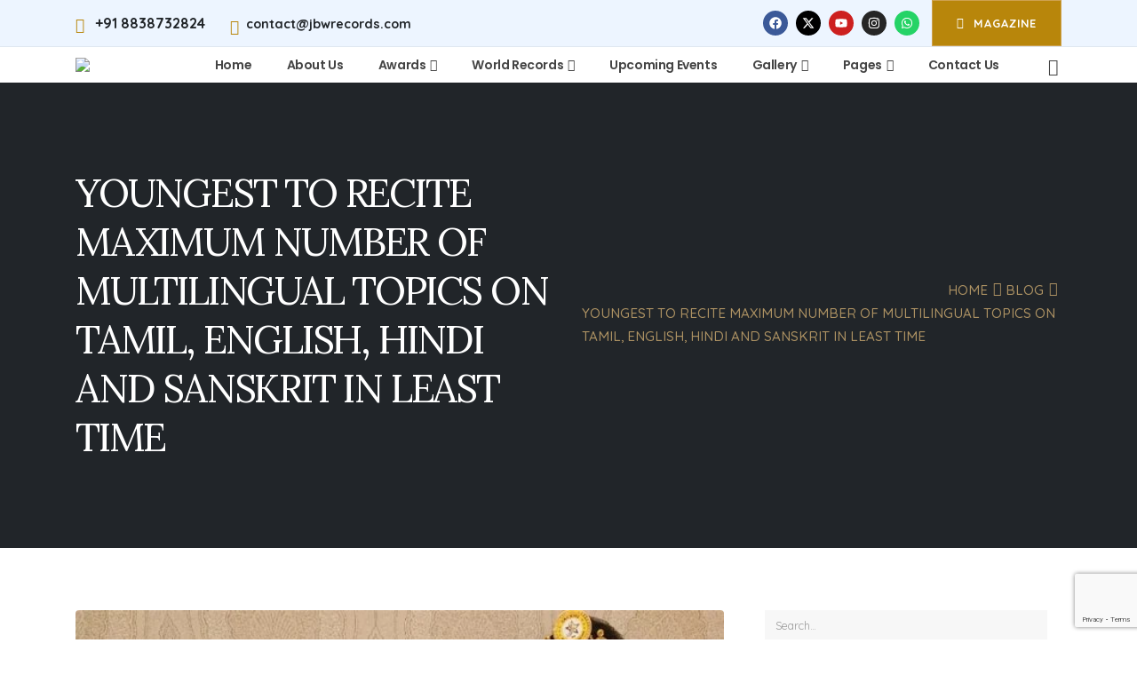

--- FILE ---
content_type: text/html; charset=UTF-8
request_url: https://jbwrecords.com/youngest-to-recite-maximum-number-of-multilingual-topics-on-tamil-english-hindi-and-sanskrit-in-least-time/
body_size: 38027
content:
	<!DOCTYPE html>
	<html  lang="en-US">
	<head>
		<meta http-equiv="X-UA-Compatible" content="IE=edge" />
		<meta http-equiv="Content-Type" content="text/html; charset=UTF-8" />
		<meta name="viewport" content="width=device-width, initial-scale=1, minimum-scale=1" />

		<link rel="profile" href="https://gmpg.org/xfn/11" />
		<link rel="pingback" href="https://jbwrecords.com/xmlrpc.php" />
		<meta name='robots' content='index, follow, max-image-preview:large, max-snippet:-1, max-video-preview:-1' />

	<!-- This site is optimized with the Yoast SEO plugin v25.3.1 - https://yoast.com/wordpress/plugins/seo/ -->
	<title>YOUNGEST TO RECITE MAXIMUM NUMBER OF MULTILINGUAL TOPICS ON TAMIL, ENGLISH, HINDI AND SANSKRIT IN LEAST TIME - Jackhi book of World Record</title>
	<link rel="canonical" href="https://jbwrecords.com/youngest-to-recite-maximum-number-of-multilingual-topics-on-tamil-english-hindi-and-sanskrit-in-least-time/" />
	<meta property="og:locale" content="en_US" />
	<meta property="og:type" content="article" />
	<meta property="og:title" content="YOUNGEST TO RECITE MAXIMUM NUMBER OF MULTILINGUAL TOPICS ON TAMIL, ENGLISH, HINDI AND SANSKRIT IN LEAST TIME - Jackhi book of World Record" />
	<meta property="og:description" content="R.SAI KRISHNA, Born on April 12, 2016, Coimbatore, Tamilnadu, India set a World record by reciting Maximum number of Multilingual topics on Tamil, English, Hindi and Sanskrit reciting in least time. He had recited Tamil flower&#8217;s name -99 from kurunjipattu in 46 seconds ,tamil ayakalaigal -64 in 48 seconds, GK questions hundred in 4minutes 34seconds [&hellip;]" />
	<meta property="og:url" content="https://jbwrecords.com/youngest-to-recite-maximum-number-of-multilingual-topics-on-tamil-english-hindi-and-sanskrit-in-least-time/" />
	<meta property="og:site_name" content="Jackhi book of World Record" />
	<meta property="article:published_time" content="2022-07-01T07:00:00+00:00" />
	<meta property="og:image" content="https://jbwrecords.com/wp-content/uploads/2022/07/Screenshot_20221024-122344_Gallery.jpg" />
	<meta property="og:image:width" content="624" />
	<meta property="og:image:height" content="457" />
	<meta property="og:image:type" content="image/jpeg" />
	<meta name="author" content="jbuser" />
	<meta name="twitter:card" content="summary_large_image" />
	<meta name="twitter:label1" content="Written by" />
	<meta name="twitter:data1" content="jbuser" />
	<meta name="twitter:label2" content="Est. reading time" />
	<meta name="twitter:data2" content="1 minute" />
	<script type="application/ld+json" class="yoast-schema-graph">{"@context":"https://schema.org","@graph":[{"@type":"Article","@id":"https://jbwrecords.com/youngest-to-recite-maximum-number-of-multilingual-topics-on-tamil-english-hindi-and-sanskrit-in-least-time/#article","isPartOf":{"@id":"https://jbwrecords.com/youngest-to-recite-maximum-number-of-multilingual-topics-on-tamil-english-hindi-and-sanskrit-in-least-time/"},"author":{"name":"jbuser","@id":"https://jbwrecords.com/#/schema/person/5828df2e1799032d09ec518b10e4bf29"},"headline":"YOUNGEST TO RECITE MAXIMUM NUMBER OF MULTILINGUAL TOPICS ON TAMIL, ENGLISH, HINDI AND SANSKRIT IN LEAST TIME","datePublished":"2022-07-01T07:00:00+00:00","mainEntityOfPage":{"@id":"https://jbwrecords.com/youngest-to-recite-maximum-number-of-multilingual-topics-on-tamil-english-hindi-and-sanskrit-in-least-time/"},"wordCount":129,"commentCount":0,"publisher":{"@id":"https://jbwrecords.com/#organization"},"image":{"@id":"https://jbwrecords.com/youngest-to-recite-maximum-number-of-multilingual-topics-on-tamil-english-hindi-and-sanskrit-in-least-time/#primaryimage"},"thumbnailUrl":"https://jbwrecords.com/wp-content/uploads/2022/07/Screenshot_20221024-122344_Gallery.jpg","articleSection":["2022"],"inLanguage":"en-US","potentialAction":[{"@type":"CommentAction","name":"Comment","target":["https://jbwrecords.com/youngest-to-recite-maximum-number-of-multilingual-topics-on-tamil-english-hindi-and-sanskrit-in-least-time/#respond"]}]},{"@type":"WebPage","@id":"https://jbwrecords.com/youngest-to-recite-maximum-number-of-multilingual-topics-on-tamil-english-hindi-and-sanskrit-in-least-time/","url":"https://jbwrecords.com/youngest-to-recite-maximum-number-of-multilingual-topics-on-tamil-english-hindi-and-sanskrit-in-least-time/","name":"YOUNGEST TO RECITE MAXIMUM NUMBER OF MULTILINGUAL TOPICS ON TAMIL, ENGLISH, HINDI AND SANSKRIT IN LEAST TIME - Jackhi book of World Record","isPartOf":{"@id":"https://jbwrecords.com/#website"},"primaryImageOfPage":{"@id":"https://jbwrecords.com/youngest-to-recite-maximum-number-of-multilingual-topics-on-tamil-english-hindi-and-sanskrit-in-least-time/#primaryimage"},"image":{"@id":"https://jbwrecords.com/youngest-to-recite-maximum-number-of-multilingual-topics-on-tamil-english-hindi-and-sanskrit-in-least-time/#primaryimage"},"thumbnailUrl":"https://jbwrecords.com/wp-content/uploads/2022/07/Screenshot_20221024-122344_Gallery.jpg","datePublished":"2022-07-01T07:00:00+00:00","breadcrumb":{"@id":"https://jbwrecords.com/youngest-to-recite-maximum-number-of-multilingual-topics-on-tamil-english-hindi-and-sanskrit-in-least-time/#breadcrumb"},"inLanguage":"en-US","potentialAction":[{"@type":"ReadAction","target":["https://jbwrecords.com/youngest-to-recite-maximum-number-of-multilingual-topics-on-tamil-english-hindi-and-sanskrit-in-least-time/"]}]},{"@type":"ImageObject","inLanguage":"en-US","@id":"https://jbwrecords.com/youngest-to-recite-maximum-number-of-multilingual-topics-on-tamil-english-hindi-and-sanskrit-in-least-time/#primaryimage","url":"https://jbwrecords.com/wp-content/uploads/2022/07/Screenshot_20221024-122344_Gallery.jpg","contentUrl":"https://jbwrecords.com/wp-content/uploads/2022/07/Screenshot_20221024-122344_Gallery.jpg","width":624,"height":457},{"@type":"BreadcrumbList","@id":"https://jbwrecords.com/youngest-to-recite-maximum-number-of-multilingual-topics-on-tamil-english-hindi-and-sanskrit-in-least-time/#breadcrumb","itemListElement":[{"@type":"ListItem","position":1,"name":"Home","item":"https://jbwrecords.com/"},{"@type":"ListItem","position":2,"name":"Blog","item":"https://jbwrecords.com/blog/"},{"@type":"ListItem","position":3,"name":"YOUNGEST TO RECITE MAXIMUM NUMBER OF MULTILINGUAL TOPICS ON TAMIL, ENGLISH, HINDI AND SANSKRIT IN LEAST TIME"}]},{"@type":"WebSite","@id":"https://jbwrecords.com/#website","url":"https://jbwrecords.com/","name":"Jackhi book of World Record","description":"","publisher":{"@id":"https://jbwrecords.com/#organization"},"potentialAction":[{"@type":"SearchAction","target":{"@type":"EntryPoint","urlTemplate":"https://jbwrecords.com/?s={search_term_string}"},"query-input":{"@type":"PropertyValueSpecification","valueRequired":true,"valueName":"search_term_string"}}],"inLanguage":"en-US"},{"@type":"Organization","@id":"https://jbwrecords.com/#organization","name":"Jackhi book of World Record","url":"https://jbwrecords.com/","logo":{"@type":"ImageObject","inLanguage":"en-US","@id":"https://jbwrecords.com/#/schema/logo/image/","url":"https://jbwrecords.com/wp-content/uploads/2020/12/jbwr-logo.webp","contentUrl":"https://jbwrecords.com/wp-content/uploads/2020/12/jbwr-logo.webp","width":150,"height":150,"caption":"Jackhi book of World Record"},"image":{"@id":"https://jbwrecords.com/#/schema/logo/image/"}},{"@type":"Person","@id":"https://jbwrecords.com/#/schema/person/5828df2e1799032d09ec518b10e4bf29","name":"jbuser","image":{"@type":"ImageObject","inLanguage":"en-US","@id":"https://jbwrecords.com/#/schema/person/image/","url":"https://secure.gravatar.com/avatar/f7608783a1ee5ab72b9b9b8f03fc29444f8d44b8d8ba0c57d7aeef4c97c88e2e?s=96&d=mm&r=g","contentUrl":"https://secure.gravatar.com/avatar/f7608783a1ee5ab72b9b9b8f03fc29444f8d44b8d8ba0c57d7aeef4c97c88e2e?s=96&d=mm&r=g","caption":"jbuser"},"url":"https://jbwrecords.com/author/jbuser/"}]}</script>
	<!-- / Yoast SEO plugin. -->


<link rel="alternate" type="application/rss+xml" title="Jackhi book of World Record &raquo; Feed" href="https://jbwrecords.com/feed/" />
<link rel="alternate" type="application/rss+xml" title="Jackhi book of World Record &raquo; Comments Feed" href="https://jbwrecords.com/comments/feed/" />
<link rel="alternate" type="application/rss+xml" title="Jackhi book of World Record &raquo; YOUNGEST TO RECITE MAXIMUM NUMBER OF MULTILINGUAL TOPICS ON TAMIL, ENGLISH, HINDI AND SANSKRIT IN LEAST TIME Comments Feed" href="https://jbwrecords.com/youngest-to-recite-maximum-number-of-multilingual-topics-on-tamil-english-hindi-and-sanskrit-in-least-time/feed/" />
<link rel="alternate" title="oEmbed (JSON)" type="application/json+oembed" href="https://jbwrecords.com/wp-json/oembed/1.0/embed?url=https%3A%2F%2Fjbwrecords.com%2Fyoungest-to-recite-maximum-number-of-multilingual-topics-on-tamil-english-hindi-and-sanskrit-in-least-time%2F" />
<link rel="alternate" title="oEmbed (XML)" type="text/xml+oembed" href="https://jbwrecords.com/wp-json/oembed/1.0/embed?url=https%3A%2F%2Fjbwrecords.com%2Fyoungest-to-recite-maximum-number-of-multilingual-topics-on-tamil-english-hindi-and-sanskrit-in-least-time%2F&#038;format=xml" />
		<link rel="shortcut icon" href="//jbwrecords.com/wp-content/uploads/2025/06/jbwr-logo-mb.webp" type="image/x-icon" />
				<link rel="apple-touch-icon" href="//jbwrecords.com/wp-content/uploads/2025/06/jbwr-logo-mb.webp" />
				<link rel="apple-touch-icon" sizes="120x120" href="//jbwrecords.com/wp-content/uploads/2025/06/jbwr-logo-mb.webp" />
				<link rel="apple-touch-icon" sizes="76x76" href="//jbwrecords.com/wp-content/uploads/2025/06/jbwr-logo-mb.webp" />
				<link rel="apple-touch-icon" sizes="152x152" href="//jbwrecords.com/wp-content/uploads/2025/06/jbwr-logo-mb.webp" />
		<style id='wp-img-auto-sizes-contain-inline-css'>
img:is([sizes=auto i],[sizes^="auto," i]){contain-intrinsic-size:3000px 1500px}
/*# sourceURL=wp-img-auto-sizes-contain-inline-css */
</style>
<style id='wp-emoji-styles-inline-css'>

	img.wp-smiley, img.emoji {
		display: inline !important;
		border: none !important;
		box-shadow: none !important;
		height: 1em !important;
		width: 1em !important;
		margin: 0 0.07em !important;
		vertical-align: -0.1em !important;
		background: none !important;
		padding: 0 !important;
	}
/*# sourceURL=wp-emoji-styles-inline-css */
</style>
<link rel='stylesheet' id='wp-block-library-css' href='https://jbwrecords.com/wp-includes/css/dist/block-library/style.min.css?ver=6.9' media='all' />
<style id='global-styles-inline-css'>
:root{--wp--preset--aspect-ratio--square: 1;--wp--preset--aspect-ratio--4-3: 4/3;--wp--preset--aspect-ratio--3-4: 3/4;--wp--preset--aspect-ratio--3-2: 3/2;--wp--preset--aspect-ratio--2-3: 2/3;--wp--preset--aspect-ratio--16-9: 16/9;--wp--preset--aspect-ratio--9-16: 9/16;--wp--preset--color--black: #000000;--wp--preset--color--cyan-bluish-gray: #abb8c3;--wp--preset--color--white: #ffffff;--wp--preset--color--pale-pink: #f78da7;--wp--preset--color--vivid-red: #cf2e2e;--wp--preset--color--luminous-vivid-orange: #ff6900;--wp--preset--color--luminous-vivid-amber: #fcb900;--wp--preset--color--light-green-cyan: #7bdcb5;--wp--preset--color--vivid-green-cyan: #00d084;--wp--preset--color--pale-cyan-blue: #8ed1fc;--wp--preset--color--vivid-cyan-blue: #0693e3;--wp--preset--color--vivid-purple: #9b51e0;--wp--preset--color--primary: var(--porto-primary-color);--wp--preset--color--secondary: var(--porto-secondary-color);--wp--preset--color--tertiary: var(--porto-tertiary-color);--wp--preset--color--quaternary: var(--porto-quaternary-color);--wp--preset--color--dark: var(--porto-dark-color);--wp--preset--color--light: var(--porto-light-color);--wp--preset--color--primary-hover: var(--porto-primary-light-5);--wp--preset--gradient--vivid-cyan-blue-to-vivid-purple: linear-gradient(135deg,rgb(6,147,227) 0%,rgb(155,81,224) 100%);--wp--preset--gradient--light-green-cyan-to-vivid-green-cyan: linear-gradient(135deg,rgb(122,220,180) 0%,rgb(0,208,130) 100%);--wp--preset--gradient--luminous-vivid-amber-to-luminous-vivid-orange: linear-gradient(135deg,rgb(252,185,0) 0%,rgb(255,105,0) 100%);--wp--preset--gradient--luminous-vivid-orange-to-vivid-red: linear-gradient(135deg,rgb(255,105,0) 0%,rgb(207,46,46) 100%);--wp--preset--gradient--very-light-gray-to-cyan-bluish-gray: linear-gradient(135deg,rgb(238,238,238) 0%,rgb(169,184,195) 100%);--wp--preset--gradient--cool-to-warm-spectrum: linear-gradient(135deg,rgb(74,234,220) 0%,rgb(151,120,209) 20%,rgb(207,42,186) 40%,rgb(238,44,130) 60%,rgb(251,105,98) 80%,rgb(254,248,76) 100%);--wp--preset--gradient--blush-light-purple: linear-gradient(135deg,rgb(255,206,236) 0%,rgb(152,150,240) 100%);--wp--preset--gradient--blush-bordeaux: linear-gradient(135deg,rgb(254,205,165) 0%,rgb(254,45,45) 50%,rgb(107,0,62) 100%);--wp--preset--gradient--luminous-dusk: linear-gradient(135deg,rgb(255,203,112) 0%,rgb(199,81,192) 50%,rgb(65,88,208) 100%);--wp--preset--gradient--pale-ocean: linear-gradient(135deg,rgb(255,245,203) 0%,rgb(182,227,212) 50%,rgb(51,167,181) 100%);--wp--preset--gradient--electric-grass: linear-gradient(135deg,rgb(202,248,128) 0%,rgb(113,206,126) 100%);--wp--preset--gradient--midnight: linear-gradient(135deg,rgb(2,3,129) 0%,rgb(40,116,252) 100%);--wp--preset--font-size--small: 13px;--wp--preset--font-size--medium: 20px;--wp--preset--font-size--large: 36px;--wp--preset--font-size--x-large: 42px;--wp--preset--spacing--20: 0.44rem;--wp--preset--spacing--30: 0.67rem;--wp--preset--spacing--40: 1rem;--wp--preset--spacing--50: 1.5rem;--wp--preset--spacing--60: 2.25rem;--wp--preset--spacing--70: 3.38rem;--wp--preset--spacing--80: 5.06rem;--wp--preset--shadow--natural: 6px 6px 9px rgba(0, 0, 0, 0.2);--wp--preset--shadow--deep: 12px 12px 50px rgba(0, 0, 0, 0.4);--wp--preset--shadow--sharp: 6px 6px 0px rgba(0, 0, 0, 0.2);--wp--preset--shadow--outlined: 6px 6px 0px -3px rgb(255, 255, 255), 6px 6px rgb(0, 0, 0);--wp--preset--shadow--crisp: 6px 6px 0px rgb(0, 0, 0);}:where(.is-layout-flex){gap: 0.5em;}:where(.is-layout-grid){gap: 0.5em;}body .is-layout-flex{display: flex;}.is-layout-flex{flex-wrap: wrap;align-items: center;}.is-layout-flex > :is(*, div){margin: 0;}body .is-layout-grid{display: grid;}.is-layout-grid > :is(*, div){margin: 0;}:where(.wp-block-columns.is-layout-flex){gap: 2em;}:where(.wp-block-columns.is-layout-grid){gap: 2em;}:where(.wp-block-post-template.is-layout-flex){gap: 1.25em;}:where(.wp-block-post-template.is-layout-grid){gap: 1.25em;}.has-black-color{color: var(--wp--preset--color--black) !important;}.has-cyan-bluish-gray-color{color: var(--wp--preset--color--cyan-bluish-gray) !important;}.has-white-color{color: var(--wp--preset--color--white) !important;}.has-pale-pink-color{color: var(--wp--preset--color--pale-pink) !important;}.has-vivid-red-color{color: var(--wp--preset--color--vivid-red) !important;}.has-luminous-vivid-orange-color{color: var(--wp--preset--color--luminous-vivid-orange) !important;}.has-luminous-vivid-amber-color{color: var(--wp--preset--color--luminous-vivid-amber) !important;}.has-light-green-cyan-color{color: var(--wp--preset--color--light-green-cyan) !important;}.has-vivid-green-cyan-color{color: var(--wp--preset--color--vivid-green-cyan) !important;}.has-pale-cyan-blue-color{color: var(--wp--preset--color--pale-cyan-blue) !important;}.has-vivid-cyan-blue-color{color: var(--wp--preset--color--vivid-cyan-blue) !important;}.has-vivid-purple-color{color: var(--wp--preset--color--vivid-purple) !important;}.has-black-background-color{background-color: var(--wp--preset--color--black) !important;}.has-cyan-bluish-gray-background-color{background-color: var(--wp--preset--color--cyan-bluish-gray) !important;}.has-white-background-color{background-color: var(--wp--preset--color--white) !important;}.has-pale-pink-background-color{background-color: var(--wp--preset--color--pale-pink) !important;}.has-vivid-red-background-color{background-color: var(--wp--preset--color--vivid-red) !important;}.has-luminous-vivid-orange-background-color{background-color: var(--wp--preset--color--luminous-vivid-orange) !important;}.has-luminous-vivid-amber-background-color{background-color: var(--wp--preset--color--luminous-vivid-amber) !important;}.has-light-green-cyan-background-color{background-color: var(--wp--preset--color--light-green-cyan) !important;}.has-vivid-green-cyan-background-color{background-color: var(--wp--preset--color--vivid-green-cyan) !important;}.has-pale-cyan-blue-background-color{background-color: var(--wp--preset--color--pale-cyan-blue) !important;}.has-vivid-cyan-blue-background-color{background-color: var(--wp--preset--color--vivid-cyan-blue) !important;}.has-vivid-purple-background-color{background-color: var(--wp--preset--color--vivid-purple) !important;}.has-black-border-color{border-color: var(--wp--preset--color--black) !important;}.has-cyan-bluish-gray-border-color{border-color: var(--wp--preset--color--cyan-bluish-gray) !important;}.has-white-border-color{border-color: var(--wp--preset--color--white) !important;}.has-pale-pink-border-color{border-color: var(--wp--preset--color--pale-pink) !important;}.has-vivid-red-border-color{border-color: var(--wp--preset--color--vivid-red) !important;}.has-luminous-vivid-orange-border-color{border-color: var(--wp--preset--color--luminous-vivid-orange) !important;}.has-luminous-vivid-amber-border-color{border-color: var(--wp--preset--color--luminous-vivid-amber) !important;}.has-light-green-cyan-border-color{border-color: var(--wp--preset--color--light-green-cyan) !important;}.has-vivid-green-cyan-border-color{border-color: var(--wp--preset--color--vivid-green-cyan) !important;}.has-pale-cyan-blue-border-color{border-color: var(--wp--preset--color--pale-cyan-blue) !important;}.has-vivid-cyan-blue-border-color{border-color: var(--wp--preset--color--vivid-cyan-blue) !important;}.has-vivid-purple-border-color{border-color: var(--wp--preset--color--vivid-purple) !important;}.has-vivid-cyan-blue-to-vivid-purple-gradient-background{background: var(--wp--preset--gradient--vivid-cyan-blue-to-vivid-purple) !important;}.has-light-green-cyan-to-vivid-green-cyan-gradient-background{background: var(--wp--preset--gradient--light-green-cyan-to-vivid-green-cyan) !important;}.has-luminous-vivid-amber-to-luminous-vivid-orange-gradient-background{background: var(--wp--preset--gradient--luminous-vivid-amber-to-luminous-vivid-orange) !important;}.has-luminous-vivid-orange-to-vivid-red-gradient-background{background: var(--wp--preset--gradient--luminous-vivid-orange-to-vivid-red) !important;}.has-very-light-gray-to-cyan-bluish-gray-gradient-background{background: var(--wp--preset--gradient--very-light-gray-to-cyan-bluish-gray) !important;}.has-cool-to-warm-spectrum-gradient-background{background: var(--wp--preset--gradient--cool-to-warm-spectrum) !important;}.has-blush-light-purple-gradient-background{background: var(--wp--preset--gradient--blush-light-purple) !important;}.has-blush-bordeaux-gradient-background{background: var(--wp--preset--gradient--blush-bordeaux) !important;}.has-luminous-dusk-gradient-background{background: var(--wp--preset--gradient--luminous-dusk) !important;}.has-pale-ocean-gradient-background{background: var(--wp--preset--gradient--pale-ocean) !important;}.has-electric-grass-gradient-background{background: var(--wp--preset--gradient--electric-grass) !important;}.has-midnight-gradient-background{background: var(--wp--preset--gradient--midnight) !important;}.has-small-font-size{font-size: var(--wp--preset--font-size--small) !important;}.has-medium-font-size{font-size: var(--wp--preset--font-size--medium) !important;}.has-large-font-size{font-size: var(--wp--preset--font-size--large) !important;}.has-x-large-font-size{font-size: var(--wp--preset--font-size--x-large) !important;}
/*# sourceURL=global-styles-inline-css */
</style>

<style id='classic-theme-styles-inline-css'>
/*! This file is auto-generated */
.wp-block-button__link{color:#fff;background-color:#32373c;border-radius:9999px;box-shadow:none;text-decoration:none;padding:calc(.667em + 2px) calc(1.333em + 2px);font-size:1.125em}.wp-block-file__button{background:#32373c;color:#fff;text-decoration:none}
/*# sourceURL=/wp-includes/css/classic-themes.min.css */
</style>
<link rel='stylesheet' id='contact-form-7-css' href='https://jbwrecords.com/wp-content/plugins/contact-form-7/includes/css/styles.css?ver=6.0.6' media='all' />
<link rel='stylesheet' id='sr7css-css' href='//jbwrecords.com/wp-content/plugins/revslider/public/css/sr7.css?ver=6.7.34' media='all' />
<link rel='stylesheet' id='dflip-style-css' href='https://jbwrecords.com/wp-content/plugins/3d-flipbook-dflip-lite/assets/css/dflip.min.css?ver=2.3.65' media='all' />
<link rel='stylesheet' id='porto-css-vars-css' href='https://jbwrecords.com/wp-content/uploads/porto_styles/theme_css_vars.css?ver=7.5.3' media='all' />
<link rel='stylesheet' id='elementor-frontend-css' href='https://jbwrecords.com/wp-content/uploads/elementor/css/custom-frontend.min.css?ver=1750047717' media='all' />
<link rel='stylesheet' id='elementor-post-9778-css' href='https://jbwrecords.com/wp-content/uploads/elementor/css/post-9778.css?ver=1750047717' media='all' />
<link rel='stylesheet' id='bootstrap-css' href='https://jbwrecords.com/wp-content/uploads/porto_styles/bootstrap.css?ver=7.5.3' media='all' />
<link rel='stylesheet' id='porto-plugins-css' href='https://jbwrecords.com/wp-content/themes/porto/css/plugins.css?ver=7.5.3' media='all' />
<link rel='stylesheet' id='porto-theme-css' href='https://jbwrecords.com/wp-content/themes/porto/css/theme.css?ver=7.5.3' media='all' />
<link rel='stylesheet' id='porto-blog-legacy-css' href='https://jbwrecords.com/wp-content/themes/porto/css/part/blog-legacy.css?ver=7.5.3' media='all' />
<link rel='stylesheet' id='porto-header-legacy-css' href='https://jbwrecords.com/wp-content/themes/porto/css/part/header-legacy.css?ver=7.5.3' media='all' />
<link rel='stylesheet' id='porto-footer-legacy-css' href='https://jbwrecords.com/wp-content/themes/porto/css/part/footer-legacy.css?ver=7.5.3' media='all' />
<link rel='stylesheet' id='porto-nav-panel-css' href='https://jbwrecords.com/wp-content/themes/porto/css/part/nav-panel.css?ver=7.5.3' media='all' />
<link rel='stylesheet' id='porto-revslider-css' href='https://jbwrecords.com/wp-content/themes/porto/css/part/revslider.css?ver=7.5.3' media='all' />
<link rel='stylesheet' id='porto-media-mobile-sidebar-css' href='https://jbwrecords.com/wp-content/themes/porto/css/part/media-mobile-sidebar.css?ver=7.5.3' media='(max-width:991px)' />
<link rel='stylesheet' id='porto-theme-portfolio-css' href='https://jbwrecords.com/wp-content/themes/porto/css/theme_portfolio.css?ver=7.5.3' media='all' />
<link rel='stylesheet' id='porto-theme-member-css' href='https://jbwrecords.com/wp-content/themes/porto/css/theme_member.css?ver=7.5.3' media='all' />
<link rel='stylesheet' id='porto-shortcodes-css' href='https://jbwrecords.com/wp-content/uploads/porto_styles/shortcodes.css?ver=7.5.3' media='all' />
<link rel='stylesheet' id='porto-theme-elementor-css' href='https://jbwrecords.com/wp-content/themes/porto/css/theme_elementor.css?ver=7.5.3' media='all' />
<link rel='stylesheet' id='porto-theme-radius-css' href='https://jbwrecords.com/wp-content/themes/porto/css/theme_radius.css?ver=7.5.3' media='all' />
<link rel='stylesheet' id='porto-dynamic-style-css' href='https://jbwrecords.com/wp-content/uploads/porto_styles/dynamic_style.css?ver=7.5.3' media='all' />
<link rel='stylesheet' id='porto-type-builder-css' href='https://jbwrecords.com/wp-content/plugins/porto-functionality/builders/assets/type-builder.css?ver=3.5.3' media='all' />
<link rel='stylesheet' id='widget-heading-css' href='https://jbwrecords.com/wp-content/plugins/elementor/assets/css/widget-heading.min.css?ver=3.29.2' media='all' />
<link rel='stylesheet' id='widget-social-icons-css' href='https://jbwrecords.com/wp-content/plugins/elementor/assets/css/widget-social-icons.min.css?ver=3.29.2' media='all' />
<link rel='stylesheet' id='e-apple-webkit-css' href='https://jbwrecords.com/wp-content/uploads/elementor/css/custom-apple-webkit.min.css?ver=1750047717' media='all' />
<link rel='stylesheet' id='elementor-post-8-css' href='https://jbwrecords.com/wp-content/uploads/elementor/css/post-8.css?ver=7.5.3' media='all' />
<link rel='stylesheet' id='e-animation-fadeIn-css' href='https://jbwrecords.com/wp-content/plugins/elementor/assets/lib/animations/styles/fadeIn.min.css?ver=3.29.2' media='all' />
<link rel='stylesheet' id='widget-image-css' href='https://jbwrecords.com/wp-content/plugins/elementor/assets/css/widget-image.min.css?ver=3.29.2' media='all' />
<link rel='stylesheet' id='widget-icon-list-css' href='https://jbwrecords.com/wp-content/uploads/elementor/css/custom-widget-icon-list.min.css?ver=1750047717' media='all' />
<link rel='stylesheet' id='elementor-post-200-css' href='https://jbwrecords.com/wp-content/uploads/elementor/css/post-200.css?ver=7.5.3' media='all' />
<link rel='stylesheet' id='porto-style-css' href='https://jbwrecords.com/wp-content/themes/porto/style.css?ver=7.5.3' media='all' />
<style id='porto-style-inline-css'>
.side-header-narrow-bar-logo{max-width:123px}@media (min-width:992px){}.page-top .sort-source{position:static;text-align:center;margin-top:5px;border-width:0}.page-top{padding-top:20px;padding-bottom:20px}.page-top .page-title{padding-bottom:0}@media (max-width:991px){.page-top .page-sub-title{margin-bottom:5px;margin-top:0}.page-top .breadcrumbs-wrap{margin-bottom:5px}}@media (min-width:992px){.page-top .page-title{min-height:0;line-height:1.25}.page-top .page-sub-title{line-height:1.6}}@media (min-width:992px){.page-top .breadcrumb{-webkit-justify-content:flex-end;-ms-flex-pack:end;justify-content:flex-end}}.elementor-container,.elementor-row{flex-wrap:wrap}#nav-panel .accordion-menu li.menu-item.active > a{border-radius:4px}.overlay-dark{position:relative}.page-top::before,.overlay-dark::before,.custom-page-header:before{content:'';display:block;background:#212529;opacity:0.9;position:absolute;left:0;top:0;right:0;bottom:0;z-index:2}.page-top::before,.custom-index::before{z-index:0}.page-top .breadcrumbs-wrap{font-size:15.12px;font-weight:500;margin-bottom:5px}.page-top .breadcrumbs-wrap a{color:#ad9263}.page-top ul.breadcrumb>li .delimiter{position:relative;top:-2px;font-size:16px;margin:0}.page-top .page-title{font-size:2.75em;font-family:Lora,sans-serif}.faq-wrapper>.elementor-container{align-items:center}.porto-sicon-box a:hover .porto-sicon-title{color:#ad9263}.font-style-normal,.font-style-normal h2{font-style:normal !important}.font-style-italic{font-style:italic !important}.top-n1-icon-box i{position:relative;top:-1px}.top-2-icon-box i{position:relative;top:2px}.svg-fill-color-primary *{fill:#ad9263 !important}.svg-stroke-color-primary *{stroke:#ad9263 !important}.custom-box-shadow{box-shadow:0 0 31px -5px rgba(0,0,0,0.14);transition:transform .3s}.owl-carousel .owl-dots .owl-dot span{width:12px;height:12px;border:1px solid #212529;background:transparent}.owl-carousel .owl-nav.disabled+.owl-dots{margin-top:25px}.owl-carousel .owl-dots .owl-dot.active span,.owl-carousel .owl-dots .owl-dot:hover span{background:#212529}@media(max-width:480px){.portfolio-slide .portfolio-item .thumb-info .thumb-info-title{height:130px}.custom-sm-px .elementor-widget-wrap{padding-left:14px !important;padding-right:14px !important}}@media (min-width:1440px){.ccols-xxl-5 > *,.ccols-xxl-5 > .elementor-element{flex:0 0 auto;width:20%}}@media (min-width:992px){.main-content.col-lg-9{width:66.6667%}.sidebar.col-lg-3{width:33.3333%}}.widget{padding:2.2rem 1rem 0;margin-bottom:2.2rem;margin-top:2.2rem}.sidebar .widget .widget-title{font-family:'Lora',sans-serif;font-size:1.5em;text-transform:capitalize;color:#383f48;margin-bottom:15px}.sidebar .widget + .widget{border-top:1px solid rgba(0,0,0,0.06);padding-top:2.2rem;margin-top:2.2rem}.sidebar .searchform .input-group{background:#f7f7f7}.sidebar .searchform input,.sidebar .searchform .btn{background:none;border:none;height:auto;font-size:inherit}.sidebar .searchform .btn{color:#212529}.widget > div > ul li,.widget > ul li{border-top:none;padding:6px 0 6px 15px}.widget > div > ul,.widget > ul{border-bottom:none}.single-post .post-author,.single-post .post-comments{border-top:1px solid rgba(0,0,0,0.06);padding-top:50px}.single-post .post-author a{color:#121416}.single-post .comment-respond .btn{padding:20px 38.4px}.post-author img{border-radius:50%}ul.comments ul.children>li img.avatar,ul.comments>li img.avatar{max-width:48px;border-radius:50%}ul.comments ul.children>li,ul.comments>li{padding-left:70px}ul.comments ul.children>li .img-thumbnail,ul.comments>li .img-thumbnail{margin-left:-70px}ul.comments .comment-arrow{border-width:10px 10px 10px 0;top:13px;left:-10px}ul.comments .comment-block{padding-bottom:30px}ul.comments .comment-block .date{margin-top:0}.comment-by strong{color:#212529}.single-post .post-author > h3,.single-post .post-comments > h4,.single-post .post .comment-respond > h3{font-family:'Lora',sans-serif;font-weight:700;font-size:21px}.single-post .comment-respond{margin-top:0}.single-post .meta-date::after,.single-post .meta-comments::after{content:'|';padding-left:8px;color:#777;opacity:0.3}.single-post .main-content{padding-top:70px}.widget_recent_entries>ul li:before,.widget_recent_comments>ul li:before{content:none}.widget_recent_entries>ul li,.widget_recent_comments>ul li{padding-left:0}.widget>div>ul,.widget>ul{font-size:.9em}.sidebar .recentcomments a{font-size:1.17em;color:#212529;font-weight:700}.widget_recent_entries li{display:flex;flex-direction:column}.widget_recent_entries li span{order:-1;font-size:11px;text-transform:uppercase;line-height:1.4;margin-top:10px}.widget_recent_entries li a{font-size:14px;font-weight:700;color:#212529}.widget_recent_entries .post-date{font-size:.9em}.widget_categories>ul li > ul{margin-left:10px}.single-post .main-content-wrap{margin-bottom:60px}.sidebar-content .widget .widget-title{letter-spacing:-0.05em}.sidebar-content .widget{letter-spacing:0}.sidebar-content #searchform #s{font-size:.8em}.widget_categories > ul li:before{content:""}.widget_categories>ul li > ul{font-size:inherit}.post.post-modern .post-image.single{margin:0 -1.5rem 1.8rem}.post-modern .post-content{display:flex;flex-direction:column}.blog-posts .post-modern{padding:0 1.5rem 1.5rem}.blog-posts .post-modern .post-meta{order:-1;font-size:.9em;margin-bottom:0;color:#777;display:flex;text-transform:uppercase}.post-modern .post-meta .meta-cats{display:none}.post-modern .meta-date,.post-modern .meta-comments{order:-1}.post.post-modern .post-meta > span{font-size:0.7rem;padding-right:10px}.post-modern .post-meta > span::after{margin-left:10px;opacity:.3}.post-modern .post-meta .meta-author:after{content:none}.post-modern .post-meta span.meta-comments::after{content:'|'}.blog-posts .post-modern .entry-title{font-family:Poppins,sans-serif;font-style:normal;font-size:1.3rem;line-height:1.6;letter-spacing:-0.045em;margin-bottom:0.75rem}.post-modern .btn-readmore{position:relative;font-size:1em;letter-spacing:0;text-decoration:none}.post-modern .btn-readmore::after{content:'\e8cc';font-family:porto;margin-left:-5px;color:#ad9263;position:relative;z-index:1;transition:margin .3s}.post-modern .btn-readmore:hover::after{margin-left:0}.post-modern .btn-readmore::before{content:'';background:#fff;z-index:1;width:15px;height:20px;display:inline-block;position:absolute;left:80px;top:0}.post-modern .post-excerpt{margin-bottom:10px}.post-modern{box-shadow:0 0 31px -5px rgba(0,0,0,0.14) !important;border-radius:4px}.post-modern .img-thumbnail img{border-radius:4px 4px 0 0}.pagination>a,.pagination>span{border:1px solid rgba(0,0,0,0.06);color:#ad9263;font-size:16px;font-weight:400;min-width:40px;height:40px}.pagination>a:hover{background:#ad9263;color:#fff;border-color:#ad9263}.pagination .prev:before,.pagination .next:before{line-height:38px}.blog .main-content-wrap{margin-bottom:50px}@media (max-width:575px){.post.post-modern .post-meta > span{padding-right:8px}.post-modern .post-meta > span::after{margin-left:8px}}.portfolio-full .tall,.portfolio-full .portfolio-title .col-lg-1,.portfolio-full .portfolio-title p,.portfolio-full .portfolio-info,.portfolio-full .portfolio-image,.portfolio-full .portfolio-desc,.portfolio-full > .m-t-lg .col-md-5{display:none}.portfolio-full .entry-title{text-align:left}.portfolio-full .col-lg-10,.portfolio-full > .m-t-lg .col-md-7{width:100%}.portfolio-full .portfolio-title{margin-bottom:15px}.single-portfolio .main-content-wrap{padding-top:45px}.single-portfolio .post-content > p:last-child{padding-bottom:3rem}.post-type-archive-portfolio .main-content{margin-top:35px}.portfolio-item .thumb-info,.portfolio-item .thumb-info-wrapper,.portfolio-item img{border-radius:0}.portfolio-item .thumb-info{padding-left:35px}.portfolio-item .thumb-info-wrapper{overflow:initial}.portfolio-item .thumb-info-inner{color:#212529;font-family:'Lora',sans-serif;font-weight:500;font-size:23.1px;font-style:italic;margin-bottom:8px}.portfolio-item .thumb-info .thumb-info-title{display:flex;justify-content:center;flex-direction:column;height:150px;background:#fff;padding:10px 32px;box-shadow:0 8px 31px -5px rgba(0,0,0,0.07) !important;margin-left:-32px;bottom:-75px;width:88%}.portfolio-item .thumb-info-type{color:#969696;padding:0;float:none;font-size:14px;letter-spacing:2px;font-weight:400;line-height:26px;margin:0;background:none;order:-1}.portfolio-item,.portfolio-carousel .portfolio-item{margin-bottom:95px}.portfolio-item .thumb-info .thumb-info-title::after{content:'View Details';color:#ad9263;text-transform:uppercase;font-weight:500;font-size:14px;letter-spacing:0}.porto-members .member-row{margin-left:-10px;margin-right:-10px}.porto-members .member{padding-left:10px;padding-right:10px}.porto-recent-members{margin-left:-1px;margin-right:-1px}.porto-members .member-item,.porto-recent-members .member-item{text-align:center;background:#fff}.member-carousel .owl-stage-outer{margin-left:-20px;margin-right:-20px;padding-left:20px;padding-right:20px;padding-bottom:10px;padding-top:10px}.member-carousel .owl-nav.disabled+.owl-dots{margin-top:15px}.member-item .thumb-info .thumb-info-wrapper:after{border-radius:0}.porto-members .member-info-container{display:flex;flex-direction:column}.porto-members .member-item h4,.porto-recent-members .member-item h4{order:-1;font-size:1.5em;text-transform:capitalize;font-weight:600;line-height:1;margin-bottom:5px}.porto-members .member-info-container p,.porto-recent-members .member-info-container p{color:#969696;letter-spacing:2.5px;margin:0 1rem !important}.porto-members .thumb-info-caption-text,.porto-recent-members .thumb-info-caption-text{padding-bottom:10px}.porto-members .view-more,.porto-recent-members .view-more{font-size:14px !important;font-weight:500 !important;color:#b69e74 !important}.porto-members .view-more i,.porto-recent-members .view-more i{transition:margin .3s}.porto-members .member-item p,.porto-recent-members .member-item p{font-size:1em;margin-left:0 !important;margin-right:0 !important}.porto-members .thumb-info-container{display:block;padding:3rem 1.5rem}.porto-members .thumb-info-caption p,.porto-recent-members .thumb-info-caption p{font-size:14px;text-transform:none;margin-top:18px;line-height:1.7}.porto-members .member-item,.porto-recent-members .member-item{box-shadow:0 0 31px -5px rgba(0,0,0,0.14) !important;transition:transform .3s}.porto-members .member-item:hover,.porto-recent-members .member-item:hover{transform:scale(1.03)}.porto-members .member-item:hover .view-more i,.porto-recent-members .member-item:hover .view-more i{margin-left:10px !important}.porto-recent-members .thumb-info > .member-info-container,.porto-recent-members .thumb-info-caption{display:block}.porto-recent-members .thumb-info > .member-info-container{padding:3rem 1.5rem 0}.porto-recent-members .thumb-info-caption{padding:0 1.5rem 3rem}.porto-recent-members .member-item h4,.porto-recent-members .thumb-info-caption h4{margin-top:0 !important}
/*# sourceURL=porto-style-inline-css */
</style>
<link rel='stylesheet' id='styles-child-css' href='https://jbwrecords.com/wp-content/themes/porto-child/style.css?ver=6.9' media='all' />
<link rel='stylesheet' id='wp-block-paragraph-css' href='https://jbwrecords.com/wp-includes/blocks/paragraph/style.min.css?ver=6.9' media='all' />
<link rel='stylesheet' id='elementor-gf-local-quicksand-css' href='https://jbwrecords.com/wp-content/uploads/elementor/google-fonts/css/quicksand.css?ver=1749962329' media='all' />
<link rel='stylesheet' id='elementor-gf-local-robotoslab-css' href='https://jbwrecords.com/wp-content/uploads/elementor/google-fonts/css/robotoslab.css?ver=1749786301' media='all' />
<link rel='stylesheet' id='elementor-gf-local-roboto-css' href='https://jbwrecords.com/wp-content/uploads/elementor/google-fonts/css/roboto.css?ver=1749786299' media='all' />
<script src="//jbwrecords.com/wp-content/plugins/revslider/public/js/libs/tptools.js?ver=6.7.34" id="tp-tools-js" async data-wp-strategy="async"></script>
<script src="//jbwrecords.com/wp-content/plugins/revslider/public/js/sr7.js?ver=6.7.34" id="sr7-js" async data-wp-strategy="async"></script>
<script src="https://jbwrecords.com/wp-includes/js/jquery/jquery.min.js?ver=3.7.1" id="jquery-core-js"></script>
<script src="https://jbwrecords.com/wp-includes/js/jquery/jquery-migrate.min.js?ver=3.4.1" id="jquery-migrate-js"></script>
<link rel="https://api.w.org/" href="https://jbwrecords.com/wp-json/" /><link rel="alternate" title="JSON" type="application/json" href="https://jbwrecords.com/wp-json/wp/v2/posts/4715" /><link rel="EditURI" type="application/rsd+xml" title="RSD" href="https://jbwrecords.com/xmlrpc.php?rsd" />
<meta name="generator" content="WordPress 6.9" />
<link rel='shortlink' href='https://jbwrecords.com/?p=4715' />
		<script type="text/javascript" id="webfont-queue">
		WebFontConfig = {
			google: { families: [ 'Quicksand:400,500,600,700','Lora:400,400italic,500,600,700,700italic,800','Playfair+Display:400,700','Poppins:400,600','Open+Sans:400,600,700' ] }
		};
		(function(d) {
			var wf = d.createElement('script'), s = d.scripts[d.scripts.length - 1];
			wf.src = 'https://jbwrecords.com/wp-content/themes/porto/js/libs/webfont.js';
			wf.async = true;
			s.parentNode.insertBefore(wf, s);
		})(document);</script>
		<meta name="generator" content="Elementor 3.29.2; features: e_font_icon_svg, additional_custom_breakpoints, e_local_google_fonts; settings: css_print_method-external, google_font-enabled, font_display-swap">
			<style>
				.e-con.e-parent:nth-of-type(n+4):not(.e-lazyloaded):not(.e-no-lazyload),
				.e-con.e-parent:nth-of-type(n+4):not(.e-lazyloaded):not(.e-no-lazyload) * {
					background-image: none !important;
				}
				@media screen and (max-height: 1024px) {
					.e-con.e-parent:nth-of-type(n+3):not(.e-lazyloaded):not(.e-no-lazyload),
					.e-con.e-parent:nth-of-type(n+3):not(.e-lazyloaded):not(.e-no-lazyload) * {
						background-image: none !important;
					}
				}
				@media screen and (max-height: 640px) {
					.e-con.e-parent:nth-of-type(n+2):not(.e-lazyloaded):not(.e-no-lazyload),
					.e-con.e-parent:nth-of-type(n+2):not(.e-lazyloaded):not(.e-no-lazyload) * {
						background-image: none !important;
					}
				}
			</style>
			<link rel="preconnect" href="https://fonts.googleapis.com">
<link rel="preconnect" href="https://fonts.gstatic.com/" crossorigin>
<meta name="generator" content="Powered by Slider Revolution 6.7.34 - responsive, Mobile-Friendly Slider Plugin for WordPress with comfortable drag and drop interface." />
<script>
	window._tpt			??= {};
	window.SR7			??= {};
	_tpt.R				??= {};
	_tpt.R.fonts		??= {};
	_tpt.R.fonts.customFonts??= {};
	SR7.devMode			=  false;
	SR7.F 				??= {};
	SR7.G				??= {};
	SR7.LIB				??= {};
	SR7.E				??= {};
	SR7.E.gAddons		??= {};
	SR7.E.php 			??= {};
	SR7.E.nonce			= 'b5d24467d9';
	SR7.E.ajaxurl		= 'https://jbwrecords.com/wp-admin/admin-ajax.php';
	SR7.E.resturl		= 'https://jbwrecords.com/wp-json/';
	SR7.E.slug_path		= 'revslider/revslider.php';
	SR7.E.slug			= 'revslider';
	SR7.E.plugin_url	= 'https://jbwrecords.com/wp-content/plugins/revslider/';
	SR7.E.wp_plugin_url = 'https://jbwrecords.com/wp-content/plugins/';
	SR7.E.revision		= '6.7.34';
	SR7.E.fontBaseUrl	= '';
	SR7.G.breakPoints 	= [1240,1024,778,480];
	SR7.E.modules 		= ['module','page','slide','layer','draw','animate','srtools','canvas','defaults','carousel','navigation','media','modifiers','migration'];
	SR7.E.libs 			= ['WEBGL'];
	SR7.E.css 			= ['csslp','cssbtns','cssfilters','cssnav','cssmedia'];
	SR7.E.resources		= {};
	SR7.E.ytnc			= false;
	SR7.JSON			??= {};
/*! Slider Revolution 7.0 - Page Processor */
!function(){"use strict";window.SR7??={},window._tpt??={},SR7.version="Slider Revolution 6.7.16",_tpt.getMobileZoom=()=>_tpt.is_mobile?document.documentElement.clientWidth/window.innerWidth:1,_tpt.getWinDim=function(t){_tpt.screenHeightWithUrlBar??=window.innerHeight;let e=SR7.F?.modal?.visible&&SR7.M[SR7.F.module.getIdByAlias(SR7.F.modal.requested)];_tpt.scrollBar=window.innerWidth!==document.documentElement.clientWidth||e&&window.innerWidth!==e.c.module.clientWidth,_tpt.winW=_tpt.getMobileZoom()*window.innerWidth-(_tpt.scrollBar||"prepare"==t?_tpt.scrollBarW??_tpt.mesureScrollBar():0),_tpt.winH=_tpt.getMobileZoom()*window.innerHeight,_tpt.winWAll=document.documentElement.clientWidth},_tpt.getResponsiveLevel=function(t,e){SR7.M[e];return _tpt.closestGE(t,_tpt.winWAll)},_tpt.mesureScrollBar=function(){let t=document.createElement("div");return t.className="RSscrollbar-measure",t.style.width="100px",t.style.height="100px",t.style.overflow="scroll",t.style.position="absolute",t.style.top="-9999px",document.body.appendChild(t),_tpt.scrollBarW=t.offsetWidth-t.clientWidth,document.body.removeChild(t),_tpt.scrollBarW},_tpt.loadCSS=async function(t,e,s){return s?_tpt.R.fonts.required[e].status=1:(_tpt.R[e]??={},_tpt.R[e].status=1),new Promise(((i,n)=>{if(_tpt.isStylesheetLoaded(t))s?_tpt.R.fonts.required[e].status=2:_tpt.R[e].status=2,i();else{const o=document.createElement("link");o.rel="stylesheet";let l="text",r="css";o["type"]=l+"/"+r,o.href=t,o.onload=()=>{s?_tpt.R.fonts.required[e].status=2:_tpt.R[e].status=2,i()},o.onerror=()=>{s?_tpt.R.fonts.required[e].status=3:_tpt.R[e].status=3,n(new Error(`Failed to load CSS: ${t}`))},document.head.appendChild(o)}}))},_tpt.addContainer=function(t){const{tag:e="div",id:s,class:i,datas:n,textContent:o,iHTML:l}=t,r=document.createElement(e);if(s&&""!==s&&(r.id=s),i&&""!==i&&(r.className=i),n)for(const[t,e]of Object.entries(n))"style"==t?r.style.cssText=e:r.setAttribute(`data-${t}`,e);return o&&(r.textContent=o),l&&(r.innerHTML=l),r},_tpt.collector=function(){return{fragment:new DocumentFragment,add(t){var e=_tpt.addContainer(t);return this.fragment.appendChild(e),e},append(t){t.appendChild(this.fragment)}}},_tpt.isStylesheetLoaded=function(t){let e=t.split("?")[0];return Array.from(document.querySelectorAll('link[rel="stylesheet"], link[rel="preload"]')).some((t=>t.href.split("?")[0]===e))},_tpt.preloader={requests:new Map,preloaderTemplates:new Map,show:function(t,e){if(!e||!t)return;const{type:s,color:i}=e;if(s<0||"off"==s)return;const n=`preloader_${s}`;let o=this.preloaderTemplates.get(n);o||(o=this.build(s,i),this.preloaderTemplates.set(n,o)),this.requests.has(t)||this.requests.set(t,{count:0});const l=this.requests.get(t);clearTimeout(l.timer),l.count++,1===l.count&&(l.timer=setTimeout((()=>{l.preloaderClone=o.cloneNode(!0),l.anim&&l.anim.kill(),void 0!==_tpt.gsap?l.anim=_tpt.gsap.fromTo(l.preloaderClone,1,{opacity:0},{opacity:1}):l.preloaderClone.classList.add("sr7-fade-in"),t.appendChild(l.preloaderClone)}),150))},hide:function(t){if(!this.requests.has(t))return;const e=this.requests.get(t);e.count--,e.count<0&&(e.count=0),e.anim&&e.anim.kill(),0===e.count&&(clearTimeout(e.timer),e.preloaderClone&&(e.preloaderClone.classList.remove("sr7-fade-in"),e.anim=_tpt.gsap.to(e.preloaderClone,.3,{opacity:0,onComplete:function(){e.preloaderClone.remove()}})))},state:function(t){if(!this.requests.has(t))return!1;return this.requests.get(t).count>0},build:(t,e="#ffffff",s="")=>{if(t<0||"off"===t)return null;const i=parseInt(t);if(t="prlt"+i,isNaN(i))return null;if(_tpt.loadCSS(SR7.E.plugin_url+"public/css/preloaders/t"+i+".css","preloader_"+t),isNaN(i)||i<6){const n=`background-color:${e}`,o=1===i||2==i?n:"",l=3===i||4==i?n:"",r=_tpt.collector();["dot1","dot2","bounce1","bounce2","bounce3"].forEach((t=>r.add({tag:"div",class:t,datas:{style:l}})));const d=_tpt.addContainer({tag:"sr7-prl",class:`${t} ${s}`,datas:{style:o}});return r.append(d),d}{let n={};if(7===i){let t;e.startsWith("#")?(t=e.replace("#",""),t=`rgba(${parseInt(t.substring(0,2),16)}, ${parseInt(t.substring(2,4),16)}, ${parseInt(t.substring(4,6),16)}, `):e.startsWith("rgb")&&(t=e.slice(e.indexOf("(")+1,e.lastIndexOf(")")).split(",").map((t=>t.trim())),t=`rgba(${t[0]}, ${t[1]}, ${t[2]}, `),t&&(n.style=`border-top-color: ${t}0.65); border-bottom-color: ${t}0.15); border-left-color: ${t}0.65); border-right-color: ${t}0.15)`)}else 12===i&&(n.style=`background:${e}`);const o=[10,0,4,2,5,9,0,4,4,2][i-6],l=_tpt.collector(),r=l.add({tag:"div",class:"sr7-prl-inner",datas:n});Array.from({length:o}).forEach((()=>r.appendChild(l.add({tag:"span",datas:{style:`background:${e}`}}))));const d=_tpt.addContainer({tag:"sr7-prl",class:`${t} ${s}`});return l.append(d),d}}},SR7.preLoader={show:(t,e)=>{"off"!==(SR7.M[t]?.settings?.pLoader?.type??"off")&&_tpt.preloader.show(e||SR7.M[t].c.module,SR7.M[t]?.settings?.pLoader??{color:"#fff",type:10})},hide:(t,e)=>{"off"!==(SR7.M[t]?.settings?.pLoader?.type??"off")&&_tpt.preloader.hide(e||SR7.M[t].c.module)},state:(t,e)=>_tpt.preloader.state(e||SR7.M[t].c.module)},_tpt.prepareModuleHeight=function(t){window.SR7.M??={},window.SR7.M[t.id]??={},"ignore"==t.googleFont&&(SR7.E.ignoreGoogleFont=!0);let e=window.SR7.M[t.id];if(null==_tpt.scrollBarW&&_tpt.mesureScrollBar(),e.c??={},e.states??={},e.settings??={},e.settings.size??={},t.fixed&&(e.settings.fixed=!0),e.c.module=document.querySelector("sr7-module#"+t.id),e.c.adjuster=e.c.module.getElementsByTagName("sr7-adjuster")[0],e.c.content=e.c.module.getElementsByTagName("sr7-content")[0],"carousel"==t.type&&(e.c.carousel=e.c.content.getElementsByTagName("sr7-carousel")[0]),null==e.c.module||null==e.c.module)return;t.plType&&t.plColor&&(e.settings.pLoader={type:t.plType,color:t.plColor}),void 0===t.plType||"off"===t.plType||SR7.preLoader.state(t.id)&&SR7.preLoader.state(t.id,e.c.module)||SR7.preLoader.show(t.id,e.c.module),_tpt.winW||_tpt.getWinDim("prepare"),_tpt.getWinDim();let s=""+e.c.module.dataset?.modal;"modal"==s||"true"==s||"undefined"!==s&&"false"!==s||(e.settings.size.fullWidth=t.size.fullWidth,e.LEV??=_tpt.getResponsiveLevel(window.SR7.G.breakPoints,t.id),t.vpt=_tpt.fillArray(t.vpt,5),e.settings.vPort=t.vpt[e.LEV],void 0!==t.el&&"720"==t.el[4]&&t.gh[4]!==t.el[4]&&"960"==t.el[3]&&t.gh[3]!==t.el[3]&&"768"==t.el[2]&&t.gh[2]!==t.el[2]&&delete t.el,e.settings.size.height=null==t.el||null==t.el[e.LEV]||0==t.el[e.LEV]||"auto"==t.el[e.LEV]?_tpt.fillArray(t.gh,5,-1):_tpt.fillArray(t.el,5,-1),e.settings.size.width=_tpt.fillArray(t.gw,5,-1),e.settings.size.minHeight=_tpt.fillArray(t.mh??[0],5,-1),e.cacheSize={fullWidth:e.settings.size?.fullWidth,fullHeight:e.settings.size?.fullHeight},void 0!==t.off&&(t.off?.t&&(e.settings.size.m??={})&&(e.settings.size.m.t=t.off.t),t.off?.b&&(e.settings.size.m??={})&&(e.settings.size.m.b=t.off.b),t.off?.l&&(e.settings.size.p??={})&&(e.settings.size.p.l=t.off.l),t.off?.r&&(e.settings.size.p??={})&&(e.settings.size.p.r=t.off.r),e.offsetPrepared=!0),_tpt.updatePMHeight(t.id,t,!0))},_tpt.updatePMHeight=(t,e,s)=>{let i=SR7.M[t];var n=i.settings.size.fullWidth?_tpt.winW:i.c.module.parentNode.offsetWidth;n=0===n||isNaN(n)?_tpt.winW:n;let o=i.settings.size.width[i.LEV]||i.settings.size.width[i.LEV++]||i.settings.size.width[i.LEV--]||n,l=i.settings.size.height[i.LEV]||i.settings.size.height[i.LEV++]||i.settings.size.height[i.LEV--]||0,r=i.settings.size.minHeight[i.LEV]||i.settings.size.minHeight[i.LEV++]||i.settings.size.minHeight[i.LEV--]||0;if(l="auto"==l?0:l,l=parseInt(l),"carousel"!==e.type&&(n-=parseInt(e.onw??0)||0),i.MP=!i.settings.size.fullWidth&&n<o||_tpt.winW<o?Math.min(1,n/o):1,e.size.fullScreen||e.size.fullHeight){let t=parseInt(e.fho)||0,s=(""+e.fho).indexOf("%")>-1;e.newh=_tpt.winH-(s?_tpt.winH*t/100:t)}else e.newh=i.MP*Math.max(l,r);if(e.newh+=(parseInt(e.onh??0)||0)+(parseInt(e.carousel?.pt)||0)+(parseInt(e.carousel?.pb)||0),void 0!==e.slideduration&&(e.newh=Math.max(e.newh,parseInt(e.slideduration)/3)),e.shdw&&_tpt.buildShadow(e.id,e),i.c.adjuster.style.height=e.newh+"px",i.c.module.style.height=e.newh+"px",i.c.content.style.height=e.newh+"px",i.states.heightPrepared=!0,i.dims??={},i.dims.moduleRect=i.c.module.getBoundingClientRect(),i.c.content.style.left="-"+i.dims.moduleRect.left+"px",!i.settings.size.fullWidth)return s&&requestAnimationFrame((()=>{n!==i.c.module.parentNode.offsetWidth&&_tpt.updatePMHeight(e.id,e)})),void _tpt.bgStyle(e.id,e,window.innerWidth==_tpt.winW,!0);_tpt.bgStyle(e.id,e,window.innerWidth==_tpt.winW,!0),requestAnimationFrame((function(){s&&requestAnimationFrame((()=>{n!==i.c.module.parentNode.offsetWidth&&_tpt.updatePMHeight(e.id,e)}))})),i.earlyResizerFunction||(i.earlyResizerFunction=function(){requestAnimationFrame((function(){_tpt.getWinDim(),_tpt.moduleDefaults(e.id,e),_tpt.updateSlideBg(t,!0)}))},window.addEventListener("resize",i.earlyResizerFunction))},_tpt.buildShadow=function(t,e){let s=SR7.M[t];null==s.c.shadow&&(s.c.shadow=document.createElement("sr7-module-shadow"),s.c.shadow.classList.add("sr7-shdw-"+e.shdw),s.c.content.appendChild(s.c.shadow))},_tpt.bgStyle=async(t,e,s,i,n)=>{const o=SR7.M[t];if((e=e??o.settings).fixed&&!o.c.module.classList.contains("sr7-top-fixed")&&(o.c.module.classList.add("sr7-top-fixed"),o.c.module.style.position="fixed",o.c.module.style.width="100%",o.c.module.style.top="0px",o.c.module.style.left="0px",o.c.module.style.pointerEvents="none",o.c.module.style.zIndex=5e3,o.c.content.style.pointerEvents="none"),null==o.c.bgcanvas){let t=document.createElement("sr7-module-bg"),l=!1;if("string"==typeof e?.bg?.color&&e?.bg?.color.includes("{"))if(_tpt.gradient&&_tpt.gsap)e.bg.color=_tpt.gradient.convert(e.bg.color);else try{let t=JSON.parse(e.bg.color);(t?.orig||t?.string)&&(e.bg.color=JSON.parse(e.bg.color))}catch(t){return}let r="string"==typeof e?.bg?.color?e?.bg?.color||"transparent":e?.bg?.color?.string??e?.bg?.color?.orig??e?.bg?.color?.color??"transparent";if(t.style["background"+(String(r).includes("grad")?"":"Color")]=r,("transparent"!==r||n)&&(l=!0),o.offsetPrepared&&(t.style.visibility="hidden"),e?.bg?.image?.src&&(t.style.backgroundImage=`url(${e?.bg?.image.src})`,t.style.backgroundSize=""==(e.bg.image?.size??"")?"cover":e.bg.image.size,t.style.backgroundPosition=e.bg.image.position,t.style.backgroundRepeat=""==e.bg.image.repeat||null==e.bg.image.repeat?"no-repeat":e.bg.image.repeat,l=!0),!l)return;o.c.bgcanvas=t,e.size.fullWidth?t.style.width=_tpt.winW-(s&&_tpt.winH<document.body.offsetHeight?_tpt.scrollBarW:0)+"px":i&&(t.style.width=o.c.module.offsetWidth+"px"),e.sbt?.use?o.c.content.appendChild(o.c.bgcanvas):o.c.module.appendChild(o.c.bgcanvas)}o.c.bgcanvas.style.height=void 0!==e.newh?e.newh+"px":("carousel"==e.type?o.dims.module.h:o.dims.content.h)+"px",o.c.bgcanvas.style.left=!s&&e.sbt?.use||o.c.bgcanvas.closest("SR7-CONTENT")?"0px":"-"+(o?.dims?.moduleRect?.left??0)+"px"},_tpt.updateSlideBg=function(t,e){const s=SR7.M[t];let i=s.settings;s?.c?.bgcanvas&&(i.size.fullWidth?s.c.bgcanvas.style.width=_tpt.winW-(e&&_tpt.winH<document.body.offsetHeight?_tpt.scrollBarW:0)+"px":preparing&&(s.c.bgcanvas.style.width=s.c.module.offsetWidth+"px"))},_tpt.moduleDefaults=(t,e)=>{let s=SR7.M[t];null!=s&&null!=s.c&&null!=s.c.module&&(s.dims??={},s.dims.moduleRect=s.c.module.getBoundingClientRect(),s.c.content.style.left="-"+s.dims.moduleRect.left+"px",s.c.content.style.width=_tpt.winW-_tpt.scrollBarW+"px","carousel"==e.type&&(s.c.module.style.overflow="visible"),_tpt.bgStyle(t,e,window.innerWidth==_tpt.winW))},_tpt.getOffset=t=>{var e=t.getBoundingClientRect(),s=window.pageXOffset||document.documentElement.scrollLeft,i=window.pageYOffset||document.documentElement.scrollTop;return{top:e.top+i,left:e.left+s}},_tpt.fillArray=function(t,e){let s,i;t=Array.isArray(t)?t:[t];let n=Array(e),o=t.length;for(i=0;i<t.length;i++)n[i+(e-o)]=t[i],null==s&&"#"!==t[i]&&(s=t[i]);for(let t=0;t<e;t++)void 0!==n[t]&&"#"!=n[t]||(n[t]=s),s=n[t];return n},_tpt.closestGE=function(t,e){let s=Number.MAX_VALUE,i=-1;for(let n=0;n<t.length;n++)t[n]-1>=e&&t[n]-1-e<s&&(s=t[n]-1-e,i=n);return++i}}();</script>
		<style id="wp-custom-css">
			input, button, select, optgroup, textarea {
    width: 100%;
}
#header .logo {
    padding: 5px 0 !important;
}
p, .porto-u-sub-heading {
    font-size: 16px;
    line-height: 24px; 
}		</style>
			<link rel='stylesheet' id='elementor-post-327-css' href='https://jbwrecords.com/wp-content/uploads/elementor/css/post-327.css?ver=1750047852' media='all' />
</head>
	<body class="wp-singular post-template-default single single-post postid-4715 single-format-standard wp-embed-responsive wp-theme-porto wp-child-theme-porto-child porto-rounded full blog-1 elementor-default elementor-kit-9778">
	
	<div class="page-wrapper"><!-- page wrapper -->
		
											<!-- header wrapper -->
				<div class="header-wrapper">
										
<header  id="header" class="header-builder header-builder-p">
<style>#header .mobile-toggle { padding-left: 13px !important; margin-left: 13px !important; }
.flex-1 { flex: 1; }
.rounded-0 .btn { border-radius: 0; }
#header .share-links a { box-shadow: none; }
.font-9em { font-size: .9em; }
.custom-header-top, .custom-header-top a:not(.btn) { color: #212529; }
.custom-header-top a:hover { color: #ad9263; }
.custom-links i { position: relative; top: 2px; margin-right: 8px; font-size: 17px; }
.custom-links .Simple-Line-Icons-calendar { top: 1px; font-size: 14px; }
.custom-links .Simple-Line-Icons-envelope { top: 4px; }
.header-builder .custom-header-top .share-links { margin-right: 23px; }
.header-builder .fa-search { font-family: 'porto'; }
.header-builder .fa-search::before { content: '\e884'; }

#header .search-popup .search-toggle { width: 1.1em; }
#header .search-popup .search-toggle:hover { color: #ad9263; }
#header .main-menu { margin-right: 30px; }
#header .logo { padding: 25.5px 0; }
#header.sticky-header .logo { padding: 4.5px 0; }
#header .search-popup .searchform { left: auto; right: 0; }
#nav-panel .container {
padding: 0; }
@media (max-width: 991px) {
    #header .share-links { display: none; }
}
@media (max-width: 575px) {
    .custom-header-top .btn { padding: 1rem 0.7rem !important; }
}
@media (max-width: 479px) {
    .custom-header-top .btn { font-size: 0.7rem !important; }
    .custom-header-top .list { font-size: 0.8em; }
}</style><div class="porto-block" data-id="8"><div class="container-fluid">		<div data-elementor-type="wp-post" data-elementor-id="8" class="elementor elementor-8">
						<div class="elementor-section elementor-top-section elementor-element elementor-element-a5fc776 elementor-section-content-middle custom-header-top overflow-hidden elementor-section-boxed elementor-section-height-default elementor-section-height-default" data-id="a5fc776" data-element_type="section" data-settings="{&quot;background_background&quot;:&quot;classic&quot;}">
						<div class="elementor-background-overlay"></div>
			
							<div class="elementor-container elementor-column-gap-no">
											<div class="elementor-column elementor-col-100 elementor-top-column elementor-element elementor-element-c5b97c9" data-id="c5b97c9" data-element_type="column">
					<div class="elementor-widget-wrap elementor-element-populated">
								<div class="elementor-element elementor-element-47d78e4 flex-1 w-auto custom-links elementor-widget elementor-widget-heading" data-id="47d78e4" data-element_type="widget" data-widget_type="heading.default">
					<div class="elementor-heading-title elementor-size-default"><ul class="list list-unstyled list-inline mb-0">
 	<li class="list-inline-item me-md-4 mb-0"><i class="Simple-Line-Icons-phone text-color-primary"></i><a href="tel:+91 8838732824"><strong>
+91 8838732824</strong></a></li>

 	<li class="list-inline-item me-4 mb-0 d-none d-md-inline-block font-9em"><i class="Simple-Line-Icons-envelope text-color-primary"></i><a href="mailto:contact@jbwrecords.com"><strong>contact@jbwrecords.com</strong></a></li> 

</ul></div>				</div>
				<div class="elementor-element elementor-element-f4d0958 elementor-shape-circle elementor-hidden-mobile elementor-grid-0 e-grid-align-center elementor-widget elementor-widget-social-icons" data-id="f4d0958" data-element_type="widget" data-widget_type="social-icons.default">
							<div class="elementor-social-icons-wrapper elementor-grid" role="list">
							<span class="elementor-grid-item" role="listitem">
					<a class="elementor-icon elementor-social-icon elementor-social-icon-facebook elementor-repeater-item-3c26d66" href="https://www.facebook.com/JackhiCreations?mibextid=9R9pXO" target="_blank">
						<span class="elementor-screen-only">Facebook</span>
						<svg class="e-font-icon-svg e-fab-facebook" viewBox="0 0 512 512" xmlns="http://www.w3.org/2000/svg"><path d="M504 256C504 119 393 8 256 8S8 119 8 256c0 123.78 90.69 226.38 209.25 245V327.69h-63V256h63v-54.64c0-62.15 37-96.48 93.67-96.48 27.14 0 55.52 4.84 55.52 4.84v61h-31.28c-30.8 0-40.41 19.12-40.41 38.73V256h68.78l-11 71.69h-57.78V501C413.31 482.38 504 379.78 504 256z"></path></svg>					</a>
				</span>
							<span class="elementor-grid-item" role="listitem">
					<a class="elementor-icon elementor-social-icon elementor-social-icon-x-twitter elementor-repeater-item-08ec0d8" href="https://x.com/JacobJackeese?t=VnQ1-VcNZkmj_LcxfHXCaw&#038;s=09" target="_blank">
						<span class="elementor-screen-only">X-twitter</span>
						<svg class="e-font-icon-svg e-fab-x-twitter" viewBox="0 0 512 512" xmlns="http://www.w3.org/2000/svg"><path d="M389.2 48h70.6L305.6 224.2 487 464H345L233.7 318.6 106.5 464H35.8L200.7 275.5 26.8 48H172.4L272.9 180.9 389.2 48zM364.4 421.8h39.1L151.1 88h-42L364.4 421.8z"></path></svg>					</a>
				</span>
							<span class="elementor-grid-item" role="listitem">
					<a class="elementor-icon elementor-social-icon elementor-social-icon-youtube elementor-repeater-item-83a2131" href="https://youtube.com/channel/UCUHz2K-vncNuBDJaZ49dsyg" target="_blank">
						<span class="elementor-screen-only">Youtube</span>
						<svg class="e-font-icon-svg e-fab-youtube" viewBox="0 0 576 512" xmlns="http://www.w3.org/2000/svg"><path d="M549.655 124.083c-6.281-23.65-24.787-42.276-48.284-48.597C458.781 64 288 64 288 64S117.22 64 74.629 75.486c-23.497 6.322-42.003 24.947-48.284 48.597-11.412 42.867-11.412 132.305-11.412 132.305s0 89.438 11.412 132.305c6.281 23.65 24.787 41.5 48.284 47.821C117.22 448 288 448 288 448s170.78 0 213.371-11.486c23.497-6.321 42.003-24.171 48.284-47.821 11.412-42.867 11.412-132.305 11.412-132.305s0-89.438-11.412-132.305zm-317.51 213.508V175.185l142.739 81.205-142.739 81.201z"></path></svg>					</a>
				</span>
							<span class="elementor-grid-item" role="listitem">
					<a class="elementor-icon elementor-social-icon elementor-social-icon-instagram elementor-repeater-item-a062ea5" href="https://instagram.com/jbwr_official?utm_source=qr&#038;igshid=MzNlNGNkZWQ4Mg==" target="_blank">
						<span class="elementor-screen-only">Instagram</span>
						<svg class="e-font-icon-svg e-fab-instagram" viewBox="0 0 448 512" xmlns="http://www.w3.org/2000/svg"><path d="M224.1 141c-63.6 0-114.9 51.3-114.9 114.9s51.3 114.9 114.9 114.9S339 319.5 339 255.9 287.7 141 224.1 141zm0 189.6c-41.1 0-74.7-33.5-74.7-74.7s33.5-74.7 74.7-74.7 74.7 33.5 74.7 74.7-33.6 74.7-74.7 74.7zm146.4-194.3c0 14.9-12 26.8-26.8 26.8-14.9 0-26.8-12-26.8-26.8s12-26.8 26.8-26.8 26.8 12 26.8 26.8zm76.1 27.2c-1.7-35.9-9.9-67.7-36.2-93.9-26.2-26.2-58-34.4-93.9-36.2-37-2.1-147.9-2.1-184.9 0-35.8 1.7-67.6 9.9-93.9 36.1s-34.4 58-36.2 93.9c-2.1 37-2.1 147.9 0 184.9 1.7 35.9 9.9 67.7 36.2 93.9s58 34.4 93.9 36.2c37 2.1 147.9 2.1 184.9 0 35.9-1.7 67.7-9.9 93.9-36.2 26.2-26.2 34.4-58 36.2-93.9 2.1-37 2.1-147.8 0-184.8zM398.8 388c-7.8 19.6-22.9 34.7-42.6 42.6-29.5 11.7-99.5 9-132.1 9s-102.7 2.6-132.1-9c-19.6-7.8-34.7-22.9-42.6-42.6-11.7-29.5-9-99.5-9-132.1s-2.6-102.7 9-132.1c7.8-19.6 22.9-34.7 42.6-42.6 29.5-11.7 99.5-9 132.1-9s102.7-2.6 132.1 9c19.6 7.8 34.7 22.9 42.6 42.6 11.7 29.5 9 99.5 9 132.1s2.7 102.7-9 132.1z"></path></svg>					</a>
				</span>
							<span class="elementor-grid-item" role="listitem">
					<a class="elementor-icon elementor-social-icon elementor-social-icon-whatsapp elementor-repeater-item-e7a9d9e" href="https://wa.me/+918838732824" target="_blank">
						<span class="elementor-screen-only">Whatsapp</span>
						<svg class="e-font-icon-svg e-fab-whatsapp" viewBox="0 0 448 512" xmlns="http://www.w3.org/2000/svg"><path d="M380.9 97.1C339 55.1 283.2 32 223.9 32c-122.4 0-222 99.6-222 222 0 39.1 10.2 77.3 29.6 111L0 480l117.7-30.9c32.4 17.7 68.9 27 106.1 27h.1c122.3 0 224.1-99.6 224.1-222 0-59.3-25.2-115-67.1-157zm-157 341.6c-33.2 0-65.7-8.9-94-25.7l-6.7-4-69.8 18.3L72 359.2l-4.4-7c-18.5-29.4-28.2-63.3-28.2-98.2 0-101.7 82.8-184.5 184.6-184.5 49.3 0 95.6 19.2 130.4 54.1 34.8 34.9 56.2 81.2 56.1 130.5 0 101.8-84.9 184.6-186.6 184.6zm101.2-138.2c-5.5-2.8-32.8-16.2-37.9-18-5.1-1.9-8.8-2.8-12.5 2.8-3.7 5.6-14.3 18-17.6 21.8-3.2 3.7-6.5 4.2-12 1.4-32.6-16.3-54-29.1-75.5-66-5.7-9.8 5.7-9.1 16.3-30.3 1.8-3.7.9-6.9-.5-9.7-1.4-2.8-12.5-30.1-17.1-41.2-4.5-10.8-9.1-9.3-12.5-9.5-3.2-.2-6.9-.2-10.6-.2-3.7 0-9.7 1.4-14.8 6.9-5.1 5.6-19.4 19-19.4 46.3 0 27.3 19.9 53.7 22.6 57.4 2.8 3.7 39.1 59.7 94.8 83.8 35.2 15.2 49 16.5 66.6 13.9 10.7-1.6 32.8-13.4 37.4-26.4 4.6-13 4.6-24.1 3.2-26.4-1.3-2.5-5-3.9-10.5-6.6z"></path></svg>					</a>
				</span>
					</div>
						</div>
				<div class="elementor-element elementor-element-c025e36 mb-0  text-white rounded-0 elementor-widget elementor-widget-porto_button" data-id="c025e36" data-element_type="widget" data-widget_type="porto_button.default">
					<a aria-label="button" class="btn btn-md btn-secondary btn-icon btn-hover-text-effect hover-text-switch-up" href="https://jbwrecords.com/magazine"><i class="far fa-newspaper"></i><span class="btn-text" data-text="Magazine">Magazine</span></a>				</div>
					</div>
				</div>
					</div>
				</div>
				<div class="header-main elementor-section elementor-top-section elementor-element elementor-element-8b1ff11 elementor-section-content-middle elementor-section-boxed elementor-section-height-default elementor-section-height-default" data-id="8b1ff11" data-element_type="section">
		
							<div class="elementor-container elementor-column-gap-no">
											<div class="elementor-column elementor-col-100 elementor-top-column elementor-element elementor-element-36ae360" data-id="36ae360" data-element_type="column">
					<div class="elementor-widget-wrap elementor-element-populated">
								<div class="elementor-element elementor-element-405793f me-auto elementor-widget elementor-widget-porto_hb_logo" data-id="405793f" data-element_type="widget" data-widget_type="porto_hb_logo.default">
					
	<div class="logo">
	<a aria-label="Site Logo" href="https://jbwrecords.com/" title="Jackhi book of World Record - "  rel="home">
		<img class="img-responsive sticky-logo sticky-retina-logo" src="//jbwrecords.com/wp-content/uploads/2025/06/jbwr-logo-mb.webp" alt="Jackhi book of World Record" /><img class="img-responsive standard-logo retina-logo" width="80" height="80" src="//jbwrecords.com/wp-content/uploads/2025/06/jbwr-logo-mb.webp" alt="Jackhi book of World Record" />	</a>
	</div>
					</div>
				<div class="elementor-element elementor-element-0dfad21 me-0 elementor-widget elementor-widget-porto_hb_menu" data-id="0dfad21" data-element_type="widget" data-widget_type="porto_hb_menu.default">
					<ul id="menu-main-menu" class="main-menu mega-menu menu-flat show-arrow"><li id="nav-menu-item-10066" class="menu-item menu-item-type-post_type menu-item-object-page menu-item-home narrow"><a href="https://jbwrecords.com/">Home</a></li>
<li id="nav-menu-item-9765" class="menu-item menu-item-type-post_type menu-item-object-page narrow"><a href="https://jbwrecords.com/about-us/">About Us</a></li>
<li id="nav-menu-item-9816" class="menu-item menu-item-type-custom menu-item-object-custom menu-item-has-children has-sub narrow"><a href="#">Awards</a>
<div class="popup"><div class="inner" style=""><ul class="sub-menu porto-narrow-sub-menu">
	<li id="nav-menu-item-9813" class="menu-item menu-item-type-post_type menu-item-object-page" data-cols="1"><a href="https://jbwrecords.com/world-records/women-icon-awards/">Women Icon Awards</a></li>
	<li id="nav-menu-item-9815" class="menu-item menu-item-type-post_type menu-item-object-page" data-cols="1"><a href="https://jbwrecords.com/talent-icon-awards/">Talent Icon Awards</a></li>
	<li id="nav-menu-item-9814" class="menu-item menu-item-type-post_type menu-item-object-page" data-cols="1"><a href="https://jbwrecords.com/world-records/jackhi-awards/">Jackhi Awards</a></li>
</ul></div></div>
</li>
<li id="nav-menu-item-9817" class="menu-item menu-item-type-post_type menu-item-object-page menu-item-has-children has-sub narrow"><a href="https://jbwrecords.com/world-records/">World Records</a>
<div class="popup"><div class="inner" style=""><ul class="sub-menu porto-narrow-sub-menu">
	<li id="nav-menu-item-10951" class="menu-item menu-item-type-post_type menu-item-object-page" data-cols="1"><a href="https://jbwrecords.com/world-records/2026-2/">2026</a></li>
	<li id="nav-menu-item-9818" class="menu-item menu-item-type-post_type menu-item-object-page" data-cols="1"><a href="https://jbwrecords.com/world-records/2025-2/">2025</a></li>
	<li id="nav-menu-item-9819" class="menu-item menu-item-type-post_type menu-item-object-page" data-cols="1"><a href="https://jbwrecords.com/world-records/2024-2/">2024</a></li>
	<li id="nav-menu-item-9820" class="menu-item menu-item-type-post_type menu-item-object-page" data-cols="1"><a href="https://jbwrecords.com/world-records/2023-2/">2023</a></li>
	<li id="nav-menu-item-9821" class="menu-item menu-item-type-post_type menu-item-object-page" data-cols="1"><a href="https://jbwrecords.com/world-records/2022-2/">2022</a></li>
	<li id="nav-menu-item-9822" class="menu-item menu-item-type-post_type menu-item-object-page" data-cols="1"><a href="https://jbwrecords.com/world-records/2021-2/">2021</a></li>
</ul></div></div>
</li>
<li id="nav-menu-item-9823" class="menu-item menu-item-type-post_type menu-item-object-page narrow"><a href="https://jbwrecords.com/events-page/">Upcoming Events</a></li>
<li id="nav-menu-item-9826" class="menu-item menu-item-type-custom menu-item-object-custom menu-item-has-children has-sub narrow"><a href="#">Gallery</a>
<div class="popup"><div class="inner" style=""><ul class="sub-menu porto-narrow-sub-menu">
	<li id="nav-menu-item-9824" class="menu-item menu-item-type-post_type menu-item-object-page" data-cols="1"><a href="https://jbwrecords.com/gallery/">Photos</a></li>
	<li id="nav-menu-item-9825" class="menu-item menu-item-type-post_type menu-item-object-page" data-cols="1"><a href="https://jbwrecords.com/videos/">Videos</a></li>
</ul></div></div>
</li>
<li id="nav-menu-item-9827" class="menu-item menu-item-type-custom menu-item-object-custom menu-item-has-children has-sub narrow"><a href="#">Pages</a>
<div class="popup"><div class="inner" style=""><ul class="sub-menu porto-narrow-sub-menu">
	<li id="nav-menu-item-9829" class="menu-item menu-item-type-post_type menu-item-object-page" data-cols="1"><a href="https://jbwrecords.com/team-member/">Team Member</a></li>
	<li id="nav-menu-item-9828" class="menu-item menu-item-type-post_type menu-item-object-page" data-cols="1"><a href="https://jbwrecords.com/application/">Application</a></li>
</ul></div></div>
</li>
<li id="nav-menu-item-9761" class="menu-item menu-item-type-post_type menu-item-object-page narrow"><a href="https://jbwrecords.com/contact-us/">Contact Us</a></li>
</ul>				</div>
				<div class="elementor-element elementor-element-b05a51f me-0 elementor-widget elementor-widget-porto_hb_search_form" data-id="b05a51f" data-element_type="widget" data-widget_type="porto_hb_search_form.default">
					<div class="searchform-popup search-popup simple-popup  simple-search-layout search-dropdown search-rounded"><a  class="search-toggle" role="button" aria-label="Search Toggle" href="#"><i class="porto-icon-magnifier"></i><span class="search-text">Search</span></a>	<form action="https://jbwrecords.com/" method="get"
		class="searchform search-layout-simple">
		<div class="searchform-fields">
			<span class="text"><input name="s" type="text" value="" placeholder="Search&hellip;" autocomplete="off" /></span>
						<span class="button-wrap">
				<button class="btn btn-special" aria-label="Search" title="Search" type="submit">
					<i class="porto-icon-magnifier"></i>
				</button>
							</span>
		</div>
				<div class="live-search-list"></div>
			</form>
	</div>				</div>
				<div class="elementor-element elementor-element-c7edb4f elementor-widget elementor-widget-porto_hb_menu_icon" data-id="c7edb4f" data-element_type="widget" data-widget_type="porto_hb_menu_icon.default">
					<a  aria-label="Mobile Menu" href="#" class="mobile-toggle ps-0"><i class="fas fa-bars"></i></a>				</div>
					</div>
				</div>
					</div>
				</div>
				</div>
		</div></div>
<nav id="nav-panel">
	<div class="container">
		<div class="mobile-nav-wrap">
		<div class="menu-wrap"><ul id="menu-main-menu-1" class="mobile-menu accordion-menu"><li id="accordion-menu-item-10066" class="menu-item menu-item-type-post_type menu-item-object-page menu-item-home"><a href="https://jbwrecords.com/">Home</a></li>
<li id="accordion-menu-item-9765" class="menu-item menu-item-type-post_type menu-item-object-page"><a href="https://jbwrecords.com/about-us/">About Us</a></li>
<li id="accordion-menu-item-9816" class="menu-item menu-item-type-custom menu-item-object-custom menu-item-has-children has-sub"><a href="#">Awards</a>
<span aria-label="Open Submenu" class="arrow" role="button"></span><ul class="sub-menu">
	<li id="accordion-menu-item-9813" class="menu-item menu-item-type-post_type menu-item-object-page"><a href="https://jbwrecords.com/world-records/women-icon-awards/">Women Icon Awards</a></li>
	<li id="accordion-menu-item-9815" class="menu-item menu-item-type-post_type menu-item-object-page"><a href="https://jbwrecords.com/talent-icon-awards/">Talent Icon Awards</a></li>
	<li id="accordion-menu-item-9814" class="menu-item menu-item-type-post_type menu-item-object-page"><a href="https://jbwrecords.com/world-records/jackhi-awards/">Jackhi Awards</a></li>
</ul>
</li>
<li id="accordion-menu-item-9817" class="menu-item menu-item-type-post_type menu-item-object-page menu-item-has-children has-sub"><a href="https://jbwrecords.com/world-records/">World Records</a>
<span aria-label="Open Submenu" class="arrow" role="button"></span><ul class="sub-menu">
	<li id="accordion-menu-item-10951" class="menu-item menu-item-type-post_type menu-item-object-page"><a href="https://jbwrecords.com/world-records/2026-2/">2026</a></li>
	<li id="accordion-menu-item-9818" class="menu-item menu-item-type-post_type menu-item-object-page"><a href="https://jbwrecords.com/world-records/2025-2/">2025</a></li>
	<li id="accordion-menu-item-9819" class="menu-item menu-item-type-post_type menu-item-object-page"><a href="https://jbwrecords.com/world-records/2024-2/">2024</a></li>
	<li id="accordion-menu-item-9820" class="menu-item menu-item-type-post_type menu-item-object-page"><a href="https://jbwrecords.com/world-records/2023-2/">2023</a></li>
	<li id="accordion-menu-item-9821" class="menu-item menu-item-type-post_type menu-item-object-page"><a href="https://jbwrecords.com/world-records/2022-2/">2022</a></li>
	<li id="accordion-menu-item-9822" class="menu-item menu-item-type-post_type menu-item-object-page"><a href="https://jbwrecords.com/world-records/2021-2/">2021</a></li>
</ul>
</li>
<li id="accordion-menu-item-9823" class="menu-item menu-item-type-post_type menu-item-object-page"><a href="https://jbwrecords.com/events-page/">Upcoming Events</a></li>
<li id="accordion-menu-item-9826" class="menu-item menu-item-type-custom menu-item-object-custom menu-item-has-children has-sub"><a href="#">Gallery</a>
<span aria-label="Open Submenu" class="arrow" role="button"></span><ul class="sub-menu">
	<li id="accordion-menu-item-9824" class="menu-item menu-item-type-post_type menu-item-object-page"><a href="https://jbwrecords.com/gallery/">Photos</a></li>
	<li id="accordion-menu-item-9825" class="menu-item menu-item-type-post_type menu-item-object-page"><a href="https://jbwrecords.com/videos/">Videos</a></li>
</ul>
</li>
<li id="accordion-menu-item-9827" class="menu-item menu-item-type-custom menu-item-object-custom menu-item-has-children has-sub"><a href="#">Pages</a>
<span aria-label="Open Submenu" class="arrow" role="button"></span><ul class="sub-menu">
	<li id="accordion-menu-item-9829" class="menu-item menu-item-type-post_type menu-item-object-page"><a href="https://jbwrecords.com/team-member/">Team Member</a></li>
	<li id="accordion-menu-item-9828" class="menu-item menu-item-type-post_type menu-item-object-page"><a href="https://jbwrecords.com/application/">Application</a></li>
</ul>
</li>
<li id="accordion-menu-item-9761" class="menu-item menu-item-type-post_type menu-item-object-page"><a href="https://jbwrecords.com/contact-us/">Contact Us</a></li>
</ul></div>		</div>
	</div>
</nav>
</header>

									</div>
				<!-- end header wrapper -->
			
			
					<section class="page-top page-header-4">
	<div class="container">
	<div class="row align-items-center justify-content-end">
		<div class="col-lg-6">
						<h1 class="page-title">YOUNGEST TO RECITE MAXIMUM NUMBER OF MULTILINGUAL TOPICS ON TAMIL, ENGLISH, HINDI AND SANSKRIT IN LEAST TIME</h1>
					</div>
					<div class="breadcrumbs-wrap col-lg-6">
				<ul class="breadcrumb" itemscope itemtype="https://schema.org/BreadcrumbList"><li class="home" itemprop="itemListElement" itemscope itemtype="https://schema.org/ListItem"><a itemprop="item" href="https://jbwrecords.com" title="Go to Home Page"><span itemprop="name">Home</span></a><meta itemprop="position" content="1" /><i class="delimiter delimiter-2"></i></li><li itemprop="itemListElement" itemscope itemtype="https://schema.org/ListItem"><a itemprop="item" href="https://jbwrecords.com/blog/"><span itemprop="name">Blog</span></a><meta itemprop="position" content="2" /><i class="delimiter delimiter-2"></i></li><li>YOUNGEST TO RECITE MAXIMUM NUMBER OF MULTILINGUAL TOPICS ON TAMIL, ENGLISH, HINDI AND SANSKRIT IN LEAST TIME</li></ul>			</div>
					</div>
</div>
	</section>
	
		<div id="main" class="column2 column2-right-sidebar boxed"><!-- main -->

			<div class="container">
			<div class="row main-content-wrap">

			<!-- main content -->
			<div class="main-content col-lg-9">

			
<div id="content" role="main" class="porto-single-page">

	
			
<article class="post-full-alt post-title-simple post-4715 post type-post status-publish format-standard has-post-thumbnail hentry category-world_record_2022">
		<div class="post-image single">
		<div class="post-slideshow porto-carousel owl-carousel has-ccols ccols-1  nav-inside nav-inside-center nav-style-2 show-nav-hover" data-plugin-options='{"nav":true}'>
											<div>
								<div class="img-thumbnail">
						<img width="624" height="457" src="https://jbwrecords.com/wp-content/uploads/2022/07/Screenshot_20221024-122344_Gallery.jpg" class="owl-lazy img-responsive" alt="" decoding="async" />													<span class="zoom" data-src="https://jbwrecords.com/wp-content/uploads/2022/07/Screenshot_20221024-122344_Gallery.jpg" data-title=""><i class="fas fa-search"></i></span>
											</div>
								</div>
								</div>
		
			</div>
	
	<div class="post-content">
				<div>
			
			
			
			
			
			
												<span class="post-date-block m-l-lg">
						<span>Post Date: </span><span class="font-weight-semibold">July 1, 2022</span>
					</span>
									</div>
		<hr class="solid">
				<span class="vcard" style="display: none;"><span class="fn"><a href="https://jbwrecords.com/author/jbuser/" title="Posts by jbuser" rel="author">jbuser</a></span></span><span class="updated" style="display:none">2022-07-01T12:30:00+05:30</span>		<div class="entry-content">
			
<p>R.SAI KRISHNA, Born on April 12, 2016, Coimbatore, Tamilnadu, India set a World record by reciting Maximum number of Multilingual topics on Tamil, English, Hindi and Sanskrit reciting in least time. He had recited Tamil flower&#8217;s name -99 from kurunjipattu in 46 seconds ,tamil ayakalaigal -64 in 48 seconds, GK questions hundred in 4minutes 34seconds , Indian river names &#8211; 85 in 45 seconds, district wise famous things -51 in 1 minute 37 seconds, national symbols -30 in 55 seconds, many Sanskrit slokas of 65 lines in 1 min 43 seconds, Random Hindi words -100 in 2 minutes 45 seconds, many Hindi poems of 62 lines in 1 minute 42 seconds, Hindi numbers &#8211; 50 in 29 seconds, Hindi parts of the body -30 in 44 seconds as confirmed on 1 July 2022.</p>
		</div>

	</div>

	<div class="post-gap"></div>

				
	
	<div class="post-block post-author clearfix">
					<h3>Author</h3>
				<div class="img-thumbnail">
			<img alt='' src='https://secure.gravatar.com/avatar/f7608783a1ee5ab72b9b9b8f03fc29444f8d44b8d8ba0c57d7aeef4c97c88e2e?s=80&#038;d=mm&#038;r=g' srcset='https://secure.gravatar.com/avatar/f7608783a1ee5ab72b9b9b8f03fc29444f8d44b8d8ba0c57d7aeef4c97c88e2e?s=160&#038;d=mm&#038;r=g 2x' class='avatar avatar-80 photo' height='80' width='80' decoding='async'/>		</div>
		<p><strong class="name"><a href="https://jbwrecords.com/author/jbuser/" title="Posts by jbuser" rel="author">jbuser</a></strong></p>
		<p class="author-content"></p>
	</div>

			<div class="post-gap-small"></div>
		
	<div id="respond" class="comment-respond">
		<h3 id="reply-title" class="comment-reply-title">Leave a Reply <small><a rel="nofollow" id="cancel-comment-reply-link" href="/youngest-to-recite-maximum-number-of-multilingual-topics-on-tamil-english-hindi-and-sanskrit-in-least-time/#respond" style="display:none;">Cancel reply</a></small></h3><form action="https://jbwrecords.com/wp-comments-post.php" method="post" id="commentform" class="comment-form"><p class="comment-notes"><span id="email-notes">Your email address will not be published.</span> <span class="required-field-message">Required fields are marked <span class="required">*</span></span></p><p class="comment-form-comment"><label for="comment">Comment <span class="required">*</span></label> <textarea id="comment" name="comment" cols="45" rows="8" maxlength="65525" required></textarea></p><p class="comment-form-author"><label for="author">Name <span class="required">*</span></label> <input id="author" name="author" type="text" value="" size="30" maxlength="245" autocomplete="name" required /></p>
<p class="comment-form-email"><label for="email">Email <span class="required">*</span></label> <input id="email" name="email" type="email" value="" size="30" maxlength="100" aria-describedby="email-notes" autocomplete="email" required /></p>
<p class="comment-form-url"><label for="url">Website</label> <input id="url" name="url" type="url" value="" size="30" maxlength="200" autocomplete="url" /></p>
<p class="comment-form-cookies-consent"><input id="wp-comment-cookies-consent" name="wp-comment-cookies-consent" type="checkbox" value="yes" /> <label for="wp-comment-cookies-consent">Save my name, email, and website in this browser for the next time I comment.</label></p>
<p class="form-submit"><input name="submit" type="submit" id="submit" class="btn btn-modern btn-primary" value="Post Comment" /> <input type='hidden' name='comment_post_ID' value='4715' id='comment_post_ID' />
<input type='hidden' name='comment_parent' id='comment_parent' value='0' />
</p></form>	</div><!-- #respond -->
		
</article>
			</div>

		

</div><!-- end main content -->

	<div class="col-lg-3 sidebar porto-blog-sidebar right-sidebar"><!-- main sidebar -->
				<div data-plugin-sticky data-plugin-options="{&quot;autoInit&quot;: true, &quot;minWidth&quot;: 992, &quot;containerSelector&quot;: &quot;.main-content-wrap&quot;,&quot;autoFit&quot;:true, &quot;paddingOffsetBottom&quot;: 10}">
						<div class="sidebar-content">
						<aside id="search-2" class="widget widget_search">
<form method="get" id="searchform" class="searchform" action="https://jbwrecords.com/">
	<div class="input-group">
		<input class="form-control" placeholder="Search&hellip;" name="s" id="s" type="text">
		<button aria-label="Search" type="submit" class="btn btn-dark p-2"><i class="d-inline-block porto-icon-search-3"></i></button>
	</div>
</form>
</aside>
		<aside id="recent-posts-2" class="widget widget_recent_entries">
		<h3 class="widget-title">Recent Posts</h3>
		<ul>
											<li>
					<a href="https://jbwrecords.com/fastest-identification-of-country-flags/">FASTEST IDENTIFICATION OF COUNTRY FLAGS</a>
											<span class="post-date">January 16, 2026</span>
									</li>
											<li>
					<a href="https://jbwrecords.com/young-memory-master/">YOUNG MEMORY MASTER</a>
											<span class="post-date">January 16, 2026</span>
									</li>
											<li>
					<a href="https://jbwrecords.com/lifetime-achiever-talent-icon-2025/">LIFETIME ACHIEVER &#038; TALENT ICON 2025</a>
											<span class="post-date">January 16, 2026</span>
									</li>
											<li>
					<a href="https://jbwrecords.com/young-prodigy-language-wonder-2/">YOUNG PRODIGY &#038; LANGUAGE WONDER</a>
											<span class="post-date">January 16, 2026</span>
									</li>
											<li>
					<a href="https://jbwrecords.com/maximum-number-of-thirukural-presented-in-10-minutes/">MAXIMUM NUMBER OF THIRUKURAL PRESENTED IN 10 MINUTES</a>
											<span class="post-date">January 16, 2026</span>
									</li>
					</ul>

		</aside><aside id="categories-3" class="widget widget_categories"><h3 class="widget-title">Categories</h3>
			<ul>
					<li class="cat-item cat-item-4"><a href="https://jbwrecords.com/category/world_record_2021/">2021</a>
</li>
	<li class="cat-item cat-item-5"><a href="https://jbwrecords.com/category/world_record_2022/">2022</a>
</li>
	<li class="cat-item cat-item-6"><a href="https://jbwrecords.com/category/world_record_2023/">2023</a>
</li>
	<li class="cat-item cat-item-99"><a href="https://jbwrecords.com/category/world_record_2024/">2024</a>
</li>
	<li class="cat-item cat-item-277"><a href="https://jbwrecords.com/category/world_record_2025/">2025</a>
</li>
	<li class="cat-item cat-item-390"><a href="https://jbwrecords.com/category/world_record_2026/">2026</a>
</li>
	<li class="cat-item cat-item-7"><a href="https://jbwrecords.com/category/best-astrologer/">Best Astrologer</a>
</li>
	<li class="cat-item cat-item-14"><a href="https://jbwrecords.com/category/best-social-activist/">Best Social Activist</a>
</li>
	<li class="cat-item cat-item-283"><a href="https://jbwrecords.com/category/design/">Design</a>
</li>
	<li class="cat-item cat-item-300"><a href="https://jbwrecords.com/category/explore-records/">Explore Records</a>
</li>
	<li class="cat-item cat-item-11"><a href="https://jbwrecords.com/category/extraordinary-memory-power/">Extraordinary Memory Power</a>
</li>
	<li class="cat-item cat-item-9"><a href="https://jbwrecords.com/category/genius-kid/">Genius Kid</a>
</li>
	<li class="cat-item cat-item-284"><a href="https://jbwrecords.com/category/lifestyle/">Lifestyle</a>
</li>
	<li class="cat-item cat-item-13"><a href="https://jbwrecords.com/category/many-achievements-in-athletic-and-sports/">Many Achievements in Athletic and Sports</a>
</li>
	<li class="cat-item cat-item-10"><a href="https://jbwrecords.com/category/multifaceted-kid/">Multifaceted Kid</a>
</li>
	<li class="cat-item cat-item-2"><a href="https://jbwrecords.com/category/multitalented-kid/">Multitalented Kid</a>
</li>
	<li class="cat-item cat-item-12"><a href="https://jbwrecords.com/category/mural-painting-of-lord-ganapathy/">Mural Painting of Lord Ganapathy</a>
</li>
	<li class="cat-item cat-item-285"><a href="https://jbwrecords.com/category/photos/">Photos</a>
<ul class='children'>
	<li class="cat-item cat-item-287"><a href="https://jbwrecords.com/category/photos/business/">Business</a>
</li>
	<li class="cat-item cat-item-286"><a href="https://jbwrecords.com/category/photos/sports/">Sports</a>
</li>
</ul>
</li>
	<li class="cat-item cat-item-3"><a href="https://jbwrecords.com/category/talent-icon-awards/">Talent Icon Awards</a>
</li>
	<li class="cat-item cat-item-1"><a href="https://jbwrecords.com/category/uncategorized/">Uncategorized</a>
</li>
	<li class="cat-item cat-item-8"><a href="https://jbwrecords.com/category/youngest-learner/">Youngest Learner</a>
</li>
			</ul>

			</aside>		</div>
				</div>
					</div><!-- end main sidebar -->


	</div>
	</div>

<style>.elementor-327 .elementor-element.elementor-element-e8bd392 > .elementor-container > .elementor-column > .elementor-widget-wrap{align-content:center;align-items:center;}.elementor-327 .elementor-element.elementor-element-e8bd392:not(.elementor-motion-effects-element-type-background), .elementor-327 .elementor-element.elementor-element-e8bd392 > .elementor-motion-effects-container > .elementor-motion-effects-layer{background-color:#4E4129;}.elementor-327 .elementor-element.elementor-element-e8bd392{transition:background 0.3s, border 0.3s, border-radius 0.3s, box-shadow 0.3s;}.elementor-327 .elementor-element.elementor-element-e8bd392 > .elementor-background-overlay{transition:background 0.3s, border-radius 0.3s, opacity 0.3s;}.elementor-327 .elementor-element.elementor-element-99b006c .elementor-heading-title{font-size:2.75em;font-weight:700;line-height:42px;letter-spacing:-1px;color:#FFFFFF;}.elementor-327 .elementor-element.elementor-element-a7442d7 .elementor-heading-title{font-size:2.75em;font-weight:700;line-height:42px;letter-spacing:-1px;color:#FFFFFF;}.elementor-327 .elementor-element.elementor-element-64884c5 .btn{font-weight:700;text-transform:uppercase;padding:1.25rem 2.4rem 1.25rem 2.4rem;}@media(min-width:768px){.elementor-327 .elementor-element.elementor-element-9eddf87{width:70.262%;}.elementor-327 .elementor-element.elementor-element-2ee2ca2{width:29.738%;}}@media(max-width:991px) and (min-width:768px){.elementor-327 .elementor-element.elementor-element-9eddf87{width:100%;}.elementor-327 .elementor-element.elementor-element-2ee2ca2{width:100%;}}</style><div class="porto-block" data-id="327"><div class="container-fluid">		<div data-elementor-type="wp-post" data-elementor-id="327" class="elementor elementor-327">
						<section class="elementor-section elementor-top-section elementor-element elementor-element-e8bd392 elementor-section-content-middle p-t-xxl p-b-xxl elementor-section-boxed elementor-section-height-default elementor-section-height-default" data-id="e8bd392" data-element_type="section" data-settings="{&quot;background_background&quot;:&quot;classic&quot;}">
		
							<div class="elementor-container elementor-column-gap-default">
											<div class="elementor-column elementor-col-50 elementor-top-column elementor-element elementor-element-9eddf87 text-center text-lg-start my-3" data-id="9eddf87" data-element_type="column">
					<div class="elementor-widget-wrap elementor-element-populated">
								<div class="elementor-element elementor-element-99b006c font-style-normal mb-2 elementor-widget elementor-widget-heading" data-id="99b006c" data-element_type="widget" data-widget_type="heading.default">
					<h2 class="elementor-heading-title elementor-size-default">JBWR</h2>				</div>
				<div class="elementor-element elementor-element-a7442d7 font-style-normal mb-2 elementor-widget elementor-widget-heading" data-id="a7442d7" data-element_type="widget" data-widget_type="heading.default">
					<h2 class="elementor-heading-title elementor-size-default">THE STAR OF FLAIR One in a Million</h2>				</div>
					</div>
				</div>
				<div class="elementor-column elementor-col-50 elementor-top-column elementor-element elementor-element-2ee2ca2 text-center text-lg-end  my-3" data-id="2ee2ca2" data-element_type="column">
					<div class="elementor-widget-wrap elementor-element-populated">
								<div class="elementor-element elementor-element-64884c5 m-b-md elementor-widget elementor-widget-porto_button" data-id="64884c5" data-element_type="widget" data-widget_type="porto_button.default">
					<a aria-label="button" class="btn btn-md btn-primary" href="https://jbwrecords.com/contact-us/"><span >Request Consultation</span></a>				</div>
					</div>
				</div>
					</div>
				</section>
				</div>
		</div></div>					
				
				</div><!-- end main -->

				
				<div class="footer-wrapper">

															<footer id="footer" class="footer footer-builder"><style>#footer .porto-u-main-heading { font-family: 'Lora', sans-serif; margin-bottom: 24px; }
#footer .porto-u-sub-heading li { margin-bottom: 8px; line-height: 24px; }</style><div class="porto-block" data-id="200"><div class="container-fluid">		<div data-elementor-type="wp-post" data-elementor-id="200" class="elementor elementor-200">
						<section class="elementor-section elementor-top-section elementor-element elementor-element-4e0aa1a p-t-xxl p-b-xl elementor-section-boxed elementor-section-height-default elementor-section-height-default" data-id="4e0aa1a" data-element_type="section" data-settings="{&quot;background_background&quot;:&quot;classic&quot;}">
		
							<div class="elementor-container elementor-column-gap-default">
											<div class="elementor-column elementor-col-25 elementor-top-column elementor-element elementor-element-28b8ffd m-t-md" data-id="28b8ffd" data-element_type="column">
					<div class="elementor-widget-wrap elementor-element-populated">
								<div class="elementor-element elementor-element-9024bf7 mb-lg-2 elementor-invisible elementor-widget elementor-widget-image" data-id="9024bf7" data-element_type="widget" data-settings="{&quot;_animation&quot;:&quot;fadeIn&quot;,&quot;_animation_delay&quot;:300}" data-widget_type="image.default">
																<a href="https://jbwrecords.com/">
							<img width="150" height="150" src="https://jbwrecords.com/wp-content/uploads/2020/12/jbwr-logo.webp" class="attachment-full size-full wp-image-9895" alt="" />								</a>
															</div>
				<div class="elementor-element elementor-element-b018def m-b-md elementor-widget elementor-widget-porto_ultimate_heading" data-id="b018def" data-element_type="widget" data-widget_type="porto_ultimate_heading.default">
					<div class="porto-u-heading  porto-u-ad87e2eaf3f9c495180fe0156ddf3eb0"><div class="porto-u-sub-heading" style=""><p><strong>Jackhi</strong><strong> boo</strong><strong>k</strong><strong> of</strong> <strong>World</strong><strong> Records</strong> is here to uncover the hidden talents of the people around the world.</p></div><style>.porto-u-ad87e2eaf3f9c495180fe0156ddf3eb0.porto-u-heading{text-align:left}</style></div>				</div>
				<div class="elementor-element elementor-element-99de97f e-grid-align-left elementor-shape-rounded elementor-grid-0 elementor-widget elementor-widget-social-icons" data-id="99de97f" data-element_type="widget" data-widget_type="social-icons.default">
							<div class="elementor-social-icons-wrapper elementor-grid" role="list">
							<span class="elementor-grid-item" role="listitem">
					<a class="elementor-icon elementor-social-icon elementor-social-icon-facebook elementor-repeater-item-3c26d66" href="https://www.facebook.com/JackhiCreations?mibextid=9R9pXO" target="_blank">
						<span class="elementor-screen-only">Facebook</span>
						<svg class="e-font-icon-svg e-fab-facebook" viewBox="0 0 512 512" xmlns="http://www.w3.org/2000/svg"><path d="M504 256C504 119 393 8 256 8S8 119 8 256c0 123.78 90.69 226.38 209.25 245V327.69h-63V256h63v-54.64c0-62.15 37-96.48 93.67-96.48 27.14 0 55.52 4.84 55.52 4.84v61h-31.28c-30.8 0-40.41 19.12-40.41 38.73V256h68.78l-11 71.69h-57.78V501C413.31 482.38 504 379.78 504 256z"></path></svg>					</a>
				</span>
							<span class="elementor-grid-item" role="listitem">
					<a class="elementor-icon elementor-social-icon elementor-social-icon-x-twitter elementor-repeater-item-08ec0d8" href="https://x.com/JacobJackeese?t=VnQ1-VcNZkmj_LcxfHXCaw&#038;s=09" target="_blank">
						<span class="elementor-screen-only">X-twitter</span>
						<svg class="e-font-icon-svg e-fab-x-twitter" viewBox="0 0 512 512" xmlns="http://www.w3.org/2000/svg"><path d="M389.2 48h70.6L305.6 224.2 487 464H345L233.7 318.6 106.5 464H35.8L200.7 275.5 26.8 48H172.4L272.9 180.9 389.2 48zM364.4 421.8h39.1L151.1 88h-42L364.4 421.8z"></path></svg>					</a>
				</span>
							<span class="elementor-grid-item" role="listitem">
					<a class="elementor-icon elementor-social-icon elementor-social-icon-youtube elementor-repeater-item-83a2131" href="https://youtube.com/channel/UCUHz2K-vncNuBDJaZ49dsyg" target="_blank">
						<span class="elementor-screen-only">Youtube</span>
						<svg class="e-font-icon-svg e-fab-youtube" viewBox="0 0 576 512" xmlns="http://www.w3.org/2000/svg"><path d="M549.655 124.083c-6.281-23.65-24.787-42.276-48.284-48.597C458.781 64 288 64 288 64S117.22 64 74.629 75.486c-23.497 6.322-42.003 24.947-48.284 48.597-11.412 42.867-11.412 132.305-11.412 132.305s0 89.438 11.412 132.305c6.281 23.65 24.787 41.5 48.284 47.821C117.22 448 288 448 288 448s170.78 0 213.371-11.486c23.497-6.321 42.003-24.171 48.284-47.821 11.412-42.867 11.412-132.305 11.412-132.305s0-89.438-11.412-132.305zm-317.51 213.508V175.185l142.739 81.205-142.739 81.201z"></path></svg>					</a>
				</span>
							<span class="elementor-grid-item" role="listitem">
					<a class="elementor-icon elementor-social-icon elementor-social-icon-instagram elementor-repeater-item-a062ea5" href="https://instagram.com/jbwr_official?utm_source=qr&#038;igshid=MzNlNGNkZWQ4Mg==" target="_blank">
						<span class="elementor-screen-only">Instagram</span>
						<svg class="e-font-icon-svg e-fab-instagram" viewBox="0 0 448 512" xmlns="http://www.w3.org/2000/svg"><path d="M224.1 141c-63.6 0-114.9 51.3-114.9 114.9s51.3 114.9 114.9 114.9S339 319.5 339 255.9 287.7 141 224.1 141zm0 189.6c-41.1 0-74.7-33.5-74.7-74.7s33.5-74.7 74.7-74.7 74.7 33.5 74.7 74.7-33.6 74.7-74.7 74.7zm146.4-194.3c0 14.9-12 26.8-26.8 26.8-14.9 0-26.8-12-26.8-26.8s12-26.8 26.8-26.8 26.8 12 26.8 26.8zm76.1 27.2c-1.7-35.9-9.9-67.7-36.2-93.9-26.2-26.2-58-34.4-93.9-36.2-37-2.1-147.9-2.1-184.9 0-35.8 1.7-67.6 9.9-93.9 36.1s-34.4 58-36.2 93.9c-2.1 37-2.1 147.9 0 184.9 1.7 35.9 9.9 67.7 36.2 93.9s58 34.4 93.9 36.2c37 2.1 147.9 2.1 184.9 0 35.9-1.7 67.7-9.9 93.9-36.2 26.2-26.2 34.4-58 36.2-93.9 2.1-37 2.1-147.8 0-184.8zM398.8 388c-7.8 19.6-22.9 34.7-42.6 42.6-29.5 11.7-99.5 9-132.1 9s-102.7 2.6-132.1-9c-19.6-7.8-34.7-22.9-42.6-42.6-11.7-29.5-9-99.5-9-132.1s-2.6-102.7 9-132.1c7.8-19.6 22.9-34.7 42.6-42.6 29.5-11.7 99.5-9 132.1-9s102.7-2.6 132.1 9c19.6 7.8 34.7 22.9 42.6 42.6 11.7 29.5 9 99.5 9 132.1s2.7 102.7-9 132.1z"></path></svg>					</a>
				</span>
							<span class="elementor-grid-item" role="listitem">
					<a class="elementor-icon elementor-social-icon elementor-social-icon-whatsapp elementor-repeater-item-e7a9d9e" href="https://wa.me/+918838732824" target="_blank">
						<span class="elementor-screen-only">Whatsapp</span>
						<svg class="e-font-icon-svg e-fab-whatsapp" viewBox="0 0 448 512" xmlns="http://www.w3.org/2000/svg"><path d="M380.9 97.1C339 55.1 283.2 32 223.9 32c-122.4 0-222 99.6-222 222 0 39.1 10.2 77.3 29.6 111L0 480l117.7-30.9c32.4 17.7 68.9 27 106.1 27h.1c122.3 0 224.1-99.6 224.1-222 0-59.3-25.2-115-67.1-157zm-157 341.6c-33.2 0-65.7-8.9-94-25.7l-6.7-4-69.8 18.3L72 359.2l-4.4-7c-18.5-29.4-28.2-63.3-28.2-98.2 0-101.7 82.8-184.5 184.6-184.5 49.3 0 95.6 19.2 130.4 54.1 34.8 34.9 56.2 81.2 56.1 130.5 0 101.8-84.9 184.6-186.6 184.6zm101.2-138.2c-5.5-2.8-32.8-16.2-37.9-18-5.1-1.9-8.8-2.8-12.5 2.8-3.7 5.6-14.3 18-17.6 21.8-3.2 3.7-6.5 4.2-12 1.4-32.6-16.3-54-29.1-75.5-66-5.7-9.8 5.7-9.1 16.3-30.3 1.8-3.7.9-6.9-.5-9.7-1.4-2.8-12.5-30.1-17.1-41.2-4.5-10.8-9.1-9.3-12.5-9.5-3.2-.2-6.9-.2-10.6-.2-3.7 0-9.7 1.4-14.8 6.9-5.1 5.6-19.4 19-19.4 46.3 0 27.3 19.9 53.7 22.6 57.4 2.8 3.7 39.1 59.7 94.8 83.8 35.2 15.2 49 16.5 66.6 13.9 10.7-1.6 32.8-13.4 37.4-26.4 4.6-13 4.6-24.1 3.2-26.4-1.3-2.5-5-3.9-10.5-6.6z"></path></svg>					</a>
				</span>
					</div>
						</div>
					</div>
				</div>
				<div class="elementor-column elementor-col-25 elementor-top-column elementor-element elementor-element-c714d48 m-t-md" data-id="c714d48" data-element_type="column">
					<div class="elementor-widget-wrap elementor-element-populated">
								<div class="elementor-element elementor-element-ac5b234 custom-font1 mb-4 elementor-widget elementor-widget-heading" data-id="ac5b234" data-element_type="widget" data-widget_type="heading.default">
					<h5 class="elementor-heading-title elementor-size-default">Quick Links</h5>				</div>
				<div class="elementor-element elementor-element-9e66363 elementor-icon-list--layout-traditional elementor-list-item-link-full_width elementor-widget elementor-widget-icon-list" data-id="9e66363" data-element_type="widget" data-widget_type="icon-list.default">
							<ul class="elementor-icon-list-items">
							<li class="elementor-icon-list-item">
											<a href="https://jbwrecords.com/about-us/">

												<span class="elementor-icon-list-icon">
							<svg aria-hidden="true" class="e-font-icon-svg e-fas-chevron-right" viewBox="0 0 320 512" xmlns="http://www.w3.org/2000/svg"><path d="M285.476 272.971L91.132 467.314c-9.373 9.373-24.569 9.373-33.941 0l-22.667-22.667c-9.357-9.357-9.375-24.522-.04-33.901L188.505 256 34.484 101.255c-9.335-9.379-9.317-24.544.04-33.901l22.667-22.667c9.373-9.373 24.569-9.373 33.941 0L285.475 239.03c9.373 9.372 9.373 24.568.001 33.941z"></path></svg>						</span>
										<span class="elementor-icon-list-text">About Us</span>
											</a>
									</li>
								<li class="elementor-icon-list-item">
											<a href="https://jbwrecords.com/team-member/">

												<span class="elementor-icon-list-icon">
							<svg aria-hidden="true" class="e-font-icon-svg e-fas-chevron-right" viewBox="0 0 320 512" xmlns="http://www.w3.org/2000/svg"><path d="M285.476 272.971L91.132 467.314c-9.373 9.373-24.569 9.373-33.941 0l-22.667-22.667c-9.357-9.357-9.375-24.522-.04-33.901L188.505 256 34.484 101.255c-9.335-9.379-9.317-24.544.04-33.901l22.667-22.667c9.373-9.373 24.569-9.373 33.941 0L285.475 239.03c9.373 9.372 9.373 24.568.001 33.941z"></path></svg>						</span>
										<span class="elementor-icon-list-text">Our Team</span>
											</a>
									</li>
								<li class="elementor-icon-list-item">
											<a href="https://jbwrecords.com/world-records/">

												<span class="elementor-icon-list-icon">
							<svg aria-hidden="true" class="e-font-icon-svg e-fas-chevron-right" viewBox="0 0 320 512" xmlns="http://www.w3.org/2000/svg"><path d="M285.476 272.971L91.132 467.314c-9.373 9.373-24.569 9.373-33.941 0l-22.667-22.667c-9.357-9.357-9.375-24.522-.04-33.901L188.505 256 34.484 101.255c-9.335-9.379-9.317-24.544.04-33.901l22.667-22.667c9.373-9.373 24.569-9.373 33.941 0L285.475 239.03c9.373 9.372 9.373 24.568.001 33.941z"></path></svg>						</span>
										<span class="elementor-icon-list-text">Explore Records</span>
											</a>
									</li>
								<li class="elementor-icon-list-item">
											<a href="https://jbwrecords.com/application/">

												<span class="elementor-icon-list-icon">
							<svg aria-hidden="true" class="e-font-icon-svg e-fas-chevron-right" viewBox="0 0 320 512" xmlns="http://www.w3.org/2000/svg"><path d="M285.476 272.971L91.132 467.314c-9.373 9.373-24.569 9.373-33.941 0l-22.667-22.667c-9.357-9.357-9.375-24.522-.04-33.901L188.505 256 34.484 101.255c-9.335-9.379-9.317-24.544.04-33.901l22.667-22.667c9.373-9.373 24.569-9.373 33.941 0L285.475 239.03c9.373 9.372 9.373 24.568.001 33.941z"></path></svg>						</span>
										<span class="elementor-icon-list-text">Application</span>
											</a>
									</li>
								<li class="elementor-icon-list-item">
											<a href="https://jbwrecords.com/contact-us/">

												<span class="elementor-icon-list-icon">
							<svg aria-hidden="true" class="e-font-icon-svg e-fas-chevron-right" viewBox="0 0 320 512" xmlns="http://www.w3.org/2000/svg"><path d="M285.476 272.971L91.132 467.314c-9.373 9.373-24.569 9.373-33.941 0l-22.667-22.667c-9.357-9.357-9.375-24.522-.04-33.901L188.505 256 34.484 101.255c-9.335-9.379-9.317-24.544.04-33.901l22.667-22.667c9.373-9.373 24.569-9.373 33.941 0L285.475 239.03c9.373 9.372 9.373 24.568.001 33.941z"></path></svg>						</span>
										<span class="elementor-icon-list-text">Contact Us</span>
											</a>
									</li>
						</ul>
						</div>
					</div>
				</div>
				<div class="elementor-column elementor-col-25 elementor-top-column elementor-element elementor-element-8d60a2b m-t-md" data-id="8d60a2b" data-element_type="column">
					<div class="elementor-widget-wrap elementor-element-populated">
								<div class="elementor-element elementor-element-7cfe409 custom-font1 mb-4 elementor-widget elementor-widget-heading" data-id="7cfe409" data-element_type="widget" data-widget_type="heading.default">
					<h5 class="elementor-heading-title elementor-size-default">Quick Links</h5>				</div>
				<div class="elementor-element elementor-element-a080e90 elementor-icon-list--layout-traditional elementor-list-item-link-full_width elementor-widget elementor-widget-icon-list" data-id="a080e90" data-element_type="widget" data-widget_type="icon-list.default">
							<ul class="elementor-icon-list-items">
							<li class="elementor-icon-list-item">
											<a href="https://jbwrecords.com/talent-icon-awards/">

												<span class="elementor-icon-list-icon">
							<svg aria-hidden="true" class="e-font-icon-svg e-fas-chevron-right" viewBox="0 0 320 512" xmlns="http://www.w3.org/2000/svg"><path d="M285.476 272.971L91.132 467.314c-9.373 9.373-24.569 9.373-33.941 0l-22.667-22.667c-9.357-9.357-9.375-24.522-.04-33.901L188.505 256 34.484 101.255c-9.335-9.379-9.317-24.544.04-33.901l22.667-22.667c9.373-9.373 24.569-9.373 33.941 0L285.475 239.03c9.373 9.372 9.373 24.568.001 33.941z"></path></svg>						</span>
										<span class="elementor-icon-list-text">Talent Icon Awards</span>
											</a>
									</li>
								<li class="elementor-icon-list-item">
											<a href="https://jbwrecords.com/gallery/">

												<span class="elementor-icon-list-icon">
							<svg aria-hidden="true" class="e-font-icon-svg e-fas-chevron-right" viewBox="0 0 320 512" xmlns="http://www.w3.org/2000/svg"><path d="M285.476 272.971L91.132 467.314c-9.373 9.373-24.569 9.373-33.941 0l-22.667-22.667c-9.357-9.357-9.375-24.522-.04-33.901L188.505 256 34.484 101.255c-9.335-9.379-9.317-24.544.04-33.901l22.667-22.667c9.373-9.373 24.569-9.373 33.941 0L285.475 239.03c9.373 9.372 9.373 24.568.001 33.941z"></path></svg>						</span>
										<span class="elementor-icon-list-text">Gallery</span>
											</a>
									</li>
								<li class="elementor-icon-list-item">
											<a href="https://jbwrecords.com/videos/">

												<span class="elementor-icon-list-icon">
							<svg aria-hidden="true" class="e-font-icon-svg e-fas-chevron-right" viewBox="0 0 320 512" xmlns="http://www.w3.org/2000/svg"><path d="M285.476 272.971L91.132 467.314c-9.373 9.373-24.569 9.373-33.941 0l-22.667-22.667c-9.357-9.357-9.375-24.522-.04-33.901L188.505 256 34.484 101.255c-9.335-9.379-9.317-24.544.04-33.901l22.667-22.667c9.373-9.373 24.569-9.373 33.941 0L285.475 239.03c9.373 9.372 9.373 24.568.001 33.941z"></path></svg>						</span>
										<span class="elementor-icon-list-text">Videos</span>
											</a>
									</li>
								<li class="elementor-icon-list-item">
											<a href="https://jbwrecords.com/magazine">

												<span class="elementor-icon-list-icon">
							<svg aria-hidden="true" class="e-font-icon-svg e-fas-chevron-right" viewBox="0 0 320 512" xmlns="http://www.w3.org/2000/svg"><path d="M285.476 272.971L91.132 467.314c-9.373 9.373-24.569 9.373-33.941 0l-22.667-22.667c-9.357-9.357-9.375-24.522-.04-33.901L188.505 256 34.484 101.255c-9.335-9.379-9.317-24.544.04-33.901l22.667-22.667c9.373-9.373 24.569-9.373 33.941 0L285.475 239.03c9.373 9.372 9.373 24.568.001 33.941z"></path></svg>						</span>
										<span class="elementor-icon-list-text">Magazine</span>
											</a>
									</li>
								<li class="elementor-icon-list-item">
											<a href="https://jbwrecords.com/world-records/jackhi-awards/">

												<span class="elementor-icon-list-icon">
							<svg aria-hidden="true" class="e-font-icon-svg e-fas-chevron-right" viewBox="0 0 320 512" xmlns="http://www.w3.org/2000/svg"><path d="M285.476 272.971L91.132 467.314c-9.373 9.373-24.569 9.373-33.941 0l-22.667-22.667c-9.357-9.357-9.375-24.522-.04-33.901L188.505 256 34.484 101.255c-9.335-9.379-9.317-24.544.04-33.901l22.667-22.667c9.373-9.373 24.569-9.373 33.941 0L285.475 239.03c9.373 9.372 9.373 24.568.001 33.941z"></path></svg>						</span>
										<span class="elementor-icon-list-text">Jackhi Awards</span>
											</a>
									</li>
						</ul>
						</div>
					</div>
				</div>
				<div class="elementor-column elementor-col-25 elementor-top-column elementor-element elementor-element-985a500 m-t-md" data-id="985a500" data-element_type="column">
					<div class="elementor-widget-wrap elementor-element-populated">
								<div class="elementor-element elementor-element-7092b35 custom-font1 mb-4 elementor-widget elementor-widget-heading" data-id="7092b35" data-element_type="widget" data-widget_type="heading.default">
					<h5 class="elementor-heading-title elementor-size-default">Contact Us</h5>				</div>
				<div class="elementor-element elementor-element-96635d0 elementor-icon-list--layout-traditional elementor-list-item-link-full_width elementor-widget elementor-widget-icon-list" data-id="96635d0" data-element_type="widget" data-widget_type="icon-list.default">
							<ul class="elementor-icon-list-items">
							<li class="elementor-icon-list-item">
											<a href="mailto:contact@jbwrecords.com">

												<span class="elementor-icon-list-icon">
							<i aria-hidden="true" class="  Simple-Line-Icons-envelope"></i>						</span>
										<span class="elementor-icon-list-text">contact@jbwrecords.com</span>
											</a>
									</li>
								<li class="elementor-icon-list-item">
											<a href="tel:+918838732824">

												<span class="elementor-icon-list-icon">
							<i aria-hidden="true" class="  porto-icon-callin"></i>						</span>
										<span class="elementor-icon-list-text">+91-8838732824</span>
											</a>
									</li>
								<li class="elementor-icon-list-item">
											<span class="elementor-icon-list-icon">
							<i aria-hidden="true" class="  porto-icon-map-location"></i>						</span>
										<span class="elementor-icon-list-text">No.14, Nehrunagar, Thenpathy, Sirkali, Mayiladuthurai(DT) - 609111.</span>
									</li>
						</ul>
						</div>
					</div>
				</div>
					</div>
				</section>
				<div class="elementor-section elementor-top-section elementor-element elementor-element-aa57b1a elementor-section-boxed elementor-section-height-default elementor-section-height-default" data-id="aa57b1a" data-element_type="section" data-settings="{&quot;background_background&quot;:&quot;classic&quot;}">
		
							<div class="elementor-container elementor-column-gap-default">
											<div class="elementor-column elementor-col-100 elementor-top-column elementor-element elementor-element-b3bebb8" data-id="b3bebb8" data-element_type="column">
					<div class="elementor-widget-wrap elementor-element-populated">
								<div class="elementor-element elementor-element-02b4fc6 elementor-widget elementor-widget-heading" data-id="02b4fc6" data-element_type="widget" data-widget_type="heading.default">
					<p class="elementor-heading-title elementor-size-default">© 2025 Copyrights JBW Records. Powered by <a href="https://immerpact.com/" target="_blank" rel="noopener">immerpact Pvt. Ltd.</a></p>				</div>
					</div>
				</div>
					</div>
				</div>
				</div>
		</div></div></footer>
					
				</div>
							
					
	</div><!-- end wrapper -->
	
<script type="speculationrules">
{"prefetch":[{"source":"document","where":{"and":[{"href_matches":"/*"},{"not":{"href_matches":["/wp-*.php","/wp-admin/*","/wp-content/uploads/*","/wp-content/*","/wp-content/plugins/*","/wp-content/themes/porto-child/*","/wp-content/themes/porto/*","/*\\?(.+)"]}},{"not":{"selector_matches":"a[rel~=\"nofollow\"]"}},{"not":{"selector_matches":".no-prefetch, .no-prefetch a"}}]},"eagerness":"conservative"}]}
</script>

<!--Start of Tawk.to Script (0.9.2)-->
<script id="tawk-script" type="text/javascript">
var Tawk_API = Tawk_API || {};
var Tawk_LoadStart=new Date();
(function(){
	var s1 = document.createElement( 'script' ),s0=document.getElementsByTagName( 'script' )[0];
	s1.async = true;
	s1.src = 'https://embed.tawk.to/62972ccb7b967b117992501d/1g4f8duu0';
	s1.charset = 'UTF-8';
	s1.setAttribute( 'crossorigin','*' );
	s0.parentNode.insertBefore( s1, s0 );
})();
</script>
<!--End of Tawk.to Script (0.9.2)-->

			<script>
				const lazyloadRunObserver = () => {
					const lazyloadBackgrounds = document.querySelectorAll( `.e-con.e-parent:not(.e-lazyloaded)` );
					const lazyloadBackgroundObserver = new IntersectionObserver( ( entries ) => {
						entries.forEach( ( entry ) => {
							if ( entry.isIntersecting ) {
								let lazyloadBackground = entry.target;
								if( lazyloadBackground ) {
									lazyloadBackground.classList.add( 'e-lazyloaded' );
								}
								lazyloadBackgroundObserver.unobserve( entry.target );
							}
						});
					}, { rootMargin: '200px 0px 200px 0px' } );
					lazyloadBackgrounds.forEach( ( lazyloadBackground ) => {
						lazyloadBackgroundObserver.observe( lazyloadBackground );
					} );
				};
				const events = [
					'DOMContentLoaded',
					'elementor/lazyload/observe',
				];
				events.forEach( ( event ) => {
					document.addEventListener( event, lazyloadRunObserver );
				} );
			</script>
			<script data-cfasync="false"> var dFlipLocation = "https://jbwrecords.com/wp-content/plugins/3d-flipbook-dflip-lite/assets/"; var dFlipWPGlobal = {"text":{"toggleSound":"Turn on\/off Sound","toggleThumbnails":"Toggle Thumbnails","toggleOutline":"Toggle Outline\/Bookmark","previousPage":"Previous Page","nextPage":"Next Page","toggleFullscreen":"Toggle Fullscreen","zoomIn":"Zoom In","zoomOut":"Zoom Out","toggleHelp":"Toggle Help","singlePageMode":"Single Page Mode","doublePageMode":"Double Page Mode","downloadPDFFile":"Download PDF File","gotoFirstPage":"Goto First Page","gotoLastPage":"Goto Last Page","share":"Share","mailSubject":"I wanted you to see this FlipBook","mailBody":"Check out this site {{url}}","loading":"DearFlip: Loading "},"viewerType":"flipbook","moreControls":"download,pageMode,startPage,endPage,sound","hideControls":"","scrollWheel":"false","backgroundColor":"#777","backgroundImage":"","height":"auto","paddingLeft":"20","paddingRight":"20","controlsPosition":"bottom","duration":800,"soundEnable":"true","enableDownload":"true","showSearchControl":"false","showPrintControl":"false","enableAnnotation":false,"enableAnalytics":"false","webgl":"true","hard":"none","maxTextureSize":"1600","rangeChunkSize":"524288","zoomRatio":1.5,"stiffness":3,"pageMode":"0","singlePageMode":"0","pageSize":"0","autoPlay":"false","autoPlayDuration":5000,"autoPlayStart":"false","linkTarget":"2","sharePrefix":"flipbook-"};</script><script src="https://jbwrecords.com/wp-includes/js/dist/hooks.min.js?ver=dd5603f07f9220ed27f1" id="wp-hooks-js"></script>
<script src="https://jbwrecords.com/wp-includes/js/dist/i18n.min.js?ver=c26c3dc7bed366793375" id="wp-i18n-js"></script>
<script id="wp-i18n-js-after">
wp.i18n.setLocaleData( { 'text direction\u0004ltr': [ 'ltr' ] } );
//# sourceURL=wp-i18n-js-after
</script>
<script src="https://jbwrecords.com/wp-content/plugins/contact-form-7/includes/swv/js/index.js?ver=6.0.6" id="swv-js"></script>
<script id="contact-form-7-js-before">
var wpcf7 = {
    "api": {
        "root": "https:\/\/jbwrecords.com\/wp-json\/",
        "namespace": "contact-form-7\/v1"
    }
};
//# sourceURL=contact-form-7-js-before
</script>
<script src="https://jbwrecords.com/wp-content/plugins/contact-form-7/includes/js/index.js?ver=6.0.6" id="contact-form-7-js"></script>
<script id="porto-live-search-js-extra">
var porto_live_search = {"nonce":"48c551590a"};
//# sourceURL=porto-live-search-js-extra
</script>
<script src="https://jbwrecords.com/wp-content/themes/porto/inc/lib/live-search/live-search.min.js?ver=7.5.3" id="porto-live-search-js"></script>
<script src="https://jbwrecords.com/wp-content/plugins/3d-flipbook-dflip-lite/assets/js/dflip.min.js?ver=2.3.65" id="dflip-script-js"></script>
<script src="https://www.google.com/recaptcha/api.js?render=6Le6ZWErAAAAAF0pzF4KBiqum5rBaLSO8b9QU3s-&amp;ver=3.0" id="google-recaptcha-js"></script>
<script src="https://jbwrecords.com/wp-includes/js/dist/vendor/wp-polyfill.min.js?ver=3.15.0" id="wp-polyfill-js"></script>
<script id="wpcf7-recaptcha-js-before">
var wpcf7_recaptcha = {
    "sitekey": "6Le6ZWErAAAAAF0pzF4KBiqum5rBaLSO8b9QU3s-",
    "actions": {
        "homepage": "homepage",
        "contactform": "contactform"
    }
};
//# sourceURL=wpcf7-recaptcha-js-before
</script>
<script src="https://jbwrecords.com/wp-content/plugins/contact-form-7/modules/recaptcha/index.js?ver=6.0.6" id="wpcf7-recaptcha-js"></script>
<script src="https://jbwrecords.com/wp-content/plugins/elementor/assets/js/webpack.runtime.min.js?ver=3.29.2" id="elementor-webpack-runtime-js"></script>
<script src="https://jbwrecords.com/wp-content/plugins/elementor/assets/js/frontend-modules.min.js?ver=3.29.2" id="elementor-frontend-modules-js"></script>
<script src="https://jbwrecords.com/wp-includes/js/jquery/ui/core.min.js?ver=1.13.3" id="jquery-ui-core-js"></script>
<script id="elementor-frontend-js-before">
var elementorFrontendConfig = {"environmentMode":{"edit":false,"wpPreview":false,"isScriptDebug":false},"i18n":{"shareOnFacebook":"Share on Facebook","shareOnTwitter":"Share on Twitter","pinIt":"Pin it","download":"Download","downloadImage":"Download image","fullscreen":"Fullscreen","zoom":"Zoom","share":"Share","playVideo":"Play Video","previous":"Previous","next":"Next","close":"Close","a11yCarouselPrevSlideMessage":"Previous slide","a11yCarouselNextSlideMessage":"Next slide","a11yCarouselFirstSlideMessage":"This is the first slide","a11yCarouselLastSlideMessage":"This is the last slide","a11yCarouselPaginationBulletMessage":"Go to slide"},"is_rtl":false,"breakpoints":{"xs":0,"sm":480,"md":768,"lg":991,"xl":1440,"xxl":1600},"responsive":{"breakpoints":{"mobile":{"label":"Mobile Portrait","value":767,"default_value":767,"direction":"max","is_enabled":true},"mobile_extra":{"label":"Mobile Landscape","value":880,"default_value":880,"direction":"max","is_enabled":false},"tablet":{"label":"Tablet Portrait","value":991,"default_value":1024,"direction":"max","is_enabled":true},"tablet_extra":{"label":"Tablet Landscape","value":1200,"default_value":1200,"direction":"max","is_enabled":false},"laptop":{"label":"Laptop","value":1366,"default_value":1366,"direction":"max","is_enabled":false},"widescreen":{"label":"Widescreen","value":2400,"default_value":2400,"direction":"min","is_enabled":false}},"hasCustomBreakpoints":true},"version":"3.29.2","is_static":false,"experimentalFeatures":{"e_font_icon_svg":true,"additional_custom_breakpoints":true,"container":true,"e_optimized_markup":true,"e_local_google_fonts":true,"nested-elements":true,"editor_v2":true,"home_screen":true,"launchpad-checklist":true,"cloud-library":true,"e_opt_in_v4_page":true},"urls":{"assets":"https:\/\/jbwrecords.com\/wp-content\/plugins\/elementor\/assets\/","ajaxurl":"https:\/\/jbwrecords.com\/wp-admin\/admin-ajax.php","uploadUrl":"https:\/\/jbwrecords.com\/wp-content\/uploads"},"nonces":{"floatingButtonsClickTracking":"ad0b3e7220"},"swiperClass":"swiper","settings":{"page":[],"editorPreferences":[]},"kit":{"viewport_tablet":"991","active_breakpoints":["viewport_mobile","viewport_tablet"],"global_image_lightbox":"yes","lightbox_enable_counter":"yes","lightbox_enable_fullscreen":"yes","lightbox_enable_zoom":"yes","lightbox_enable_share":"yes","lightbox_title_src":"title","lightbox_description_src":"description"},"post":{"id":4715,"title":"YOUNGEST%20TO%20RECITE%20MAXIMUM%20NUMBER%20OF%20MULTILINGUAL%20TOPICS%20ON%20TAMIL%2C%20ENGLISH%2C%20HINDI%20AND%20SANSKRIT%20IN%20LEAST%20TIME%20-%20Jackhi%20book%20of%20World%20Record","excerpt":"","featuredImage":"https:\/\/jbwrecords.com\/wp-content\/uploads\/2022\/07\/Screenshot_20221024-122344_Gallery.jpg"}};
//# sourceURL=elementor-frontend-js-before
</script>
<script src="https://jbwrecords.com/wp-content/plugins/elementor/assets/js/frontend.min.js?ver=3.29.2" id="elementor-frontend-js"></script>
<script src="https://jbwrecords.com/wp-includes/js/comment-reply.min.js?ver=6.9" id="comment-reply-js" async data-wp-strategy="async" fetchpriority="low"></script>
<script src="https://jbwrecords.com/wp-content/themes/porto/js/bootstrap.js?ver=5.0.1" id="bootstrap-js"></script>
<script src="https://jbwrecords.com/wp-content/themes/porto/js/libs/jquery.cookie.min.js?ver=1.4.1" id="jquery-cookie-js"></script>
<script src="https://jbwrecords.com/wp-content/themes/porto/js/libs/owl.carousel.min.js?ver=2.3.4" id="owl.carousel-js"></script>
<script src="https://jbwrecords.com/wp-includes/js/imagesloaded.min.js?ver=5.0.0" id="imagesloaded-js"></script>
<script async="async" src="https://jbwrecords.com/wp-content/themes/porto/js/libs/jquery.magnific-popup.min.js?ver=1.1.0" id="jquery-magnific-popup-js"></script>
<script id="porto-theme-js-extra">
var js_porto_vars = {"rtl":"","theme_url":"https://jbwrecords.com/wp-content/themes/porto-child","ajax_url":"https://jbwrecords.com/wp-admin/admin-ajax.php","cart_url":"","change_logo":"1","container_width":"1140","grid_gutter_width":"30","show_sticky_header":"1","show_sticky_header_tablet":"1","show_sticky_header_mobile":"1","ajax_loader_url":"//jbwrecords.com/wp-content/themes/porto/images/ajax-loader@2x.gif","category_ajax":"","compare_popup":"","compare_popup_title":"","prdctfltr_ajax":"","slider_loop":"1","slider_autoplay":"1","slider_autoheight":"","slider_speed":"5000","slider_nav":"","slider_nav_hover":"1","slider_margin":"","slider_dots":"1","slider_animatein":"fadeIn","slider_animateout":"fadeOut","product_thumbs_count":"4","product_zoom":"1","product_zoom_mobile":"1","product_image_popup":"1","zoom_type":"inner","zoom_scroll":"1","zoom_lens_size":"200","zoom_lens_shape":"square","zoom_contain_lens":"1","zoom_lens_border":"1","zoom_border_color":"#888888","zoom_border":"0","screen_xl":"1170","screen_xxl":"1420","mfp_counter":"%curr% of %total%","mfp_img_error":"\u003Ca href=\"%url%\"\u003EThe image\u003C/a\u003E could not be loaded.","mfp_ajax_error":"\u003Ca href=\"%url%\"\u003EThe content\u003C/a\u003E could not be loaded.","popup_close":"Close","popup_prev":"Previous","popup_next":"Next","request_error":"The requested content cannot be loaded.\u003Cbr/\u003EPlease try again later.","loader_text":"Loading...","submenu_back":"Back","porto_nonce":"5de58c141e","use_skeleton_screen":["blog"],"user_edit_pages":"","quick_access":"Click to edit this element.","goto_type":"Go To the Type Builder.","legacy_mode":"1","func_url":"https://jbwrecords.com/wp-content/plugins/porto-functionality/"};
//# sourceURL=porto-theme-js-extra
</script>
<script src="https://jbwrecords.com/wp-content/themes/porto/js/theme.js?ver=7.5.3" id="porto-theme-js"></script>
<script src="https://jbwrecords.com/wp-content/themes/porto/js/skeleton.min.js?ver=7.5.3" id="porto-skeleton-js"></script>
<script async="async" src="https://jbwrecords.com/wp-content/themes/porto/js/theme-async.js?ver=7.5.3" id="porto-theme-async-js"></script>
<script async="async" src="https://jbwrecords.com/wp-content/themes/porto/js/post-ajax-modal.min.js?ver=7.5.3" id="porto-post-ajax-modal-js"></script>
<script async="async" src="https://jbwrecords.com/wp-content/themes/porto/js/member-async.min.js?ver=7.5.3" id="porto-member-async-js"></script>
<script async="async" src="https://jbwrecords.com/wp-content/themes/porto/js/portfolio-async.min.js?ver=7.5.3" id="porto-portfolio-async-js"></script>
<script src="https://jbwrecords.com/wp-content/themes/porto/js/sidebar-menu.min.js?ver=7.5.3" id="porto-sidebar-menu-js"></script>
<script id="wp-emoji-settings" type="application/json">
{"baseUrl":"https://s.w.org/images/core/emoji/17.0.2/72x72/","ext":".png","svgUrl":"https://s.w.org/images/core/emoji/17.0.2/svg/","svgExt":".svg","source":{"concatemoji":"https://jbwrecords.com/wp-includes/js/wp-emoji-release.min.js?ver=6.9"}}
</script>
<script type="module">
/*! This file is auto-generated */
const a=JSON.parse(document.getElementById("wp-emoji-settings").textContent),o=(window._wpemojiSettings=a,"wpEmojiSettingsSupports"),s=["flag","emoji"];function i(e){try{var t={supportTests:e,timestamp:(new Date).valueOf()};sessionStorage.setItem(o,JSON.stringify(t))}catch(e){}}function c(e,t,n){e.clearRect(0,0,e.canvas.width,e.canvas.height),e.fillText(t,0,0);t=new Uint32Array(e.getImageData(0,0,e.canvas.width,e.canvas.height).data);e.clearRect(0,0,e.canvas.width,e.canvas.height),e.fillText(n,0,0);const a=new Uint32Array(e.getImageData(0,0,e.canvas.width,e.canvas.height).data);return t.every((e,t)=>e===a[t])}function p(e,t){e.clearRect(0,0,e.canvas.width,e.canvas.height),e.fillText(t,0,0);var n=e.getImageData(16,16,1,1);for(let e=0;e<n.data.length;e++)if(0!==n.data[e])return!1;return!0}function u(e,t,n,a){switch(t){case"flag":return n(e,"\ud83c\udff3\ufe0f\u200d\u26a7\ufe0f","\ud83c\udff3\ufe0f\u200b\u26a7\ufe0f")?!1:!n(e,"\ud83c\udde8\ud83c\uddf6","\ud83c\udde8\u200b\ud83c\uddf6")&&!n(e,"\ud83c\udff4\udb40\udc67\udb40\udc62\udb40\udc65\udb40\udc6e\udb40\udc67\udb40\udc7f","\ud83c\udff4\u200b\udb40\udc67\u200b\udb40\udc62\u200b\udb40\udc65\u200b\udb40\udc6e\u200b\udb40\udc67\u200b\udb40\udc7f");case"emoji":return!a(e,"\ud83e\u1fac8")}return!1}function f(e,t,n,a){let r;const o=(r="undefined"!=typeof WorkerGlobalScope&&self instanceof WorkerGlobalScope?new OffscreenCanvas(300,150):document.createElement("canvas")).getContext("2d",{willReadFrequently:!0}),s=(o.textBaseline="top",o.font="600 32px Arial",{});return e.forEach(e=>{s[e]=t(o,e,n,a)}),s}function r(e){var t=document.createElement("script");t.src=e,t.defer=!0,document.head.appendChild(t)}a.supports={everything:!0,everythingExceptFlag:!0},new Promise(t=>{let n=function(){try{var e=JSON.parse(sessionStorage.getItem(o));if("object"==typeof e&&"number"==typeof e.timestamp&&(new Date).valueOf()<e.timestamp+604800&&"object"==typeof e.supportTests)return e.supportTests}catch(e){}return null}();if(!n){if("undefined"!=typeof Worker&&"undefined"!=typeof OffscreenCanvas&&"undefined"!=typeof URL&&URL.createObjectURL&&"undefined"!=typeof Blob)try{var e="postMessage("+f.toString()+"("+[JSON.stringify(s),u.toString(),c.toString(),p.toString()].join(",")+"));",a=new Blob([e],{type:"text/javascript"});const r=new Worker(URL.createObjectURL(a),{name:"wpTestEmojiSupports"});return void(r.onmessage=e=>{i(n=e.data),r.terminate(),t(n)})}catch(e){}i(n=f(s,u,c,p))}t(n)}).then(e=>{for(const n in e)a.supports[n]=e[n],a.supports.everything=a.supports.everything&&a.supports[n],"flag"!==n&&(a.supports.everythingExceptFlag=a.supports.everythingExceptFlag&&a.supports[n]);var t;a.supports.everythingExceptFlag=a.supports.everythingExceptFlag&&!a.supports.flag,a.supports.everything||((t=a.source||{}).concatemoji?r(t.concatemoji):t.wpemoji&&t.twemoji&&(r(t.twemoji),r(t.wpemoji)))});
//# sourceURL=https://jbwrecords.com/wp-includes/js/wp-emoji-loader.min.js
</script>
</body>
</html>

--- FILE ---
content_type: text/html; charset=utf-8
request_url: https://www.google.com/recaptcha/api2/anchor?ar=1&k=6Le6ZWErAAAAAF0pzF4KBiqum5rBaLSO8b9QU3s-&co=aHR0cHM6Ly9qYndyZWNvcmRzLmNvbTo0NDM.&hl=en&v=PoyoqOPhxBO7pBk68S4YbpHZ&size=invisible&anchor-ms=20000&execute-ms=30000&cb=328b0pm3x810
body_size: 49009
content:
<!DOCTYPE HTML><html dir="ltr" lang="en"><head><meta http-equiv="Content-Type" content="text/html; charset=UTF-8">
<meta http-equiv="X-UA-Compatible" content="IE=edge">
<title>reCAPTCHA</title>
<style type="text/css">
/* cyrillic-ext */
@font-face {
  font-family: 'Roboto';
  font-style: normal;
  font-weight: 400;
  font-stretch: 100%;
  src: url(//fonts.gstatic.com/s/roboto/v48/KFO7CnqEu92Fr1ME7kSn66aGLdTylUAMa3GUBHMdazTgWw.woff2) format('woff2');
  unicode-range: U+0460-052F, U+1C80-1C8A, U+20B4, U+2DE0-2DFF, U+A640-A69F, U+FE2E-FE2F;
}
/* cyrillic */
@font-face {
  font-family: 'Roboto';
  font-style: normal;
  font-weight: 400;
  font-stretch: 100%;
  src: url(//fonts.gstatic.com/s/roboto/v48/KFO7CnqEu92Fr1ME7kSn66aGLdTylUAMa3iUBHMdazTgWw.woff2) format('woff2');
  unicode-range: U+0301, U+0400-045F, U+0490-0491, U+04B0-04B1, U+2116;
}
/* greek-ext */
@font-face {
  font-family: 'Roboto';
  font-style: normal;
  font-weight: 400;
  font-stretch: 100%;
  src: url(//fonts.gstatic.com/s/roboto/v48/KFO7CnqEu92Fr1ME7kSn66aGLdTylUAMa3CUBHMdazTgWw.woff2) format('woff2');
  unicode-range: U+1F00-1FFF;
}
/* greek */
@font-face {
  font-family: 'Roboto';
  font-style: normal;
  font-weight: 400;
  font-stretch: 100%;
  src: url(//fonts.gstatic.com/s/roboto/v48/KFO7CnqEu92Fr1ME7kSn66aGLdTylUAMa3-UBHMdazTgWw.woff2) format('woff2');
  unicode-range: U+0370-0377, U+037A-037F, U+0384-038A, U+038C, U+038E-03A1, U+03A3-03FF;
}
/* math */
@font-face {
  font-family: 'Roboto';
  font-style: normal;
  font-weight: 400;
  font-stretch: 100%;
  src: url(//fonts.gstatic.com/s/roboto/v48/KFO7CnqEu92Fr1ME7kSn66aGLdTylUAMawCUBHMdazTgWw.woff2) format('woff2');
  unicode-range: U+0302-0303, U+0305, U+0307-0308, U+0310, U+0312, U+0315, U+031A, U+0326-0327, U+032C, U+032F-0330, U+0332-0333, U+0338, U+033A, U+0346, U+034D, U+0391-03A1, U+03A3-03A9, U+03B1-03C9, U+03D1, U+03D5-03D6, U+03F0-03F1, U+03F4-03F5, U+2016-2017, U+2034-2038, U+203C, U+2040, U+2043, U+2047, U+2050, U+2057, U+205F, U+2070-2071, U+2074-208E, U+2090-209C, U+20D0-20DC, U+20E1, U+20E5-20EF, U+2100-2112, U+2114-2115, U+2117-2121, U+2123-214F, U+2190, U+2192, U+2194-21AE, U+21B0-21E5, U+21F1-21F2, U+21F4-2211, U+2213-2214, U+2216-22FF, U+2308-230B, U+2310, U+2319, U+231C-2321, U+2336-237A, U+237C, U+2395, U+239B-23B7, U+23D0, U+23DC-23E1, U+2474-2475, U+25AF, U+25B3, U+25B7, U+25BD, U+25C1, U+25CA, U+25CC, U+25FB, U+266D-266F, U+27C0-27FF, U+2900-2AFF, U+2B0E-2B11, U+2B30-2B4C, U+2BFE, U+3030, U+FF5B, U+FF5D, U+1D400-1D7FF, U+1EE00-1EEFF;
}
/* symbols */
@font-face {
  font-family: 'Roboto';
  font-style: normal;
  font-weight: 400;
  font-stretch: 100%;
  src: url(//fonts.gstatic.com/s/roboto/v48/KFO7CnqEu92Fr1ME7kSn66aGLdTylUAMaxKUBHMdazTgWw.woff2) format('woff2');
  unicode-range: U+0001-000C, U+000E-001F, U+007F-009F, U+20DD-20E0, U+20E2-20E4, U+2150-218F, U+2190, U+2192, U+2194-2199, U+21AF, U+21E6-21F0, U+21F3, U+2218-2219, U+2299, U+22C4-22C6, U+2300-243F, U+2440-244A, U+2460-24FF, U+25A0-27BF, U+2800-28FF, U+2921-2922, U+2981, U+29BF, U+29EB, U+2B00-2BFF, U+4DC0-4DFF, U+FFF9-FFFB, U+10140-1018E, U+10190-1019C, U+101A0, U+101D0-101FD, U+102E0-102FB, U+10E60-10E7E, U+1D2C0-1D2D3, U+1D2E0-1D37F, U+1F000-1F0FF, U+1F100-1F1AD, U+1F1E6-1F1FF, U+1F30D-1F30F, U+1F315, U+1F31C, U+1F31E, U+1F320-1F32C, U+1F336, U+1F378, U+1F37D, U+1F382, U+1F393-1F39F, U+1F3A7-1F3A8, U+1F3AC-1F3AF, U+1F3C2, U+1F3C4-1F3C6, U+1F3CA-1F3CE, U+1F3D4-1F3E0, U+1F3ED, U+1F3F1-1F3F3, U+1F3F5-1F3F7, U+1F408, U+1F415, U+1F41F, U+1F426, U+1F43F, U+1F441-1F442, U+1F444, U+1F446-1F449, U+1F44C-1F44E, U+1F453, U+1F46A, U+1F47D, U+1F4A3, U+1F4B0, U+1F4B3, U+1F4B9, U+1F4BB, U+1F4BF, U+1F4C8-1F4CB, U+1F4D6, U+1F4DA, U+1F4DF, U+1F4E3-1F4E6, U+1F4EA-1F4ED, U+1F4F7, U+1F4F9-1F4FB, U+1F4FD-1F4FE, U+1F503, U+1F507-1F50B, U+1F50D, U+1F512-1F513, U+1F53E-1F54A, U+1F54F-1F5FA, U+1F610, U+1F650-1F67F, U+1F687, U+1F68D, U+1F691, U+1F694, U+1F698, U+1F6AD, U+1F6B2, U+1F6B9-1F6BA, U+1F6BC, U+1F6C6-1F6CF, U+1F6D3-1F6D7, U+1F6E0-1F6EA, U+1F6F0-1F6F3, U+1F6F7-1F6FC, U+1F700-1F7FF, U+1F800-1F80B, U+1F810-1F847, U+1F850-1F859, U+1F860-1F887, U+1F890-1F8AD, U+1F8B0-1F8BB, U+1F8C0-1F8C1, U+1F900-1F90B, U+1F93B, U+1F946, U+1F984, U+1F996, U+1F9E9, U+1FA00-1FA6F, U+1FA70-1FA7C, U+1FA80-1FA89, U+1FA8F-1FAC6, U+1FACE-1FADC, U+1FADF-1FAE9, U+1FAF0-1FAF8, U+1FB00-1FBFF;
}
/* vietnamese */
@font-face {
  font-family: 'Roboto';
  font-style: normal;
  font-weight: 400;
  font-stretch: 100%;
  src: url(//fonts.gstatic.com/s/roboto/v48/KFO7CnqEu92Fr1ME7kSn66aGLdTylUAMa3OUBHMdazTgWw.woff2) format('woff2');
  unicode-range: U+0102-0103, U+0110-0111, U+0128-0129, U+0168-0169, U+01A0-01A1, U+01AF-01B0, U+0300-0301, U+0303-0304, U+0308-0309, U+0323, U+0329, U+1EA0-1EF9, U+20AB;
}
/* latin-ext */
@font-face {
  font-family: 'Roboto';
  font-style: normal;
  font-weight: 400;
  font-stretch: 100%;
  src: url(//fonts.gstatic.com/s/roboto/v48/KFO7CnqEu92Fr1ME7kSn66aGLdTylUAMa3KUBHMdazTgWw.woff2) format('woff2');
  unicode-range: U+0100-02BA, U+02BD-02C5, U+02C7-02CC, U+02CE-02D7, U+02DD-02FF, U+0304, U+0308, U+0329, U+1D00-1DBF, U+1E00-1E9F, U+1EF2-1EFF, U+2020, U+20A0-20AB, U+20AD-20C0, U+2113, U+2C60-2C7F, U+A720-A7FF;
}
/* latin */
@font-face {
  font-family: 'Roboto';
  font-style: normal;
  font-weight: 400;
  font-stretch: 100%;
  src: url(//fonts.gstatic.com/s/roboto/v48/KFO7CnqEu92Fr1ME7kSn66aGLdTylUAMa3yUBHMdazQ.woff2) format('woff2');
  unicode-range: U+0000-00FF, U+0131, U+0152-0153, U+02BB-02BC, U+02C6, U+02DA, U+02DC, U+0304, U+0308, U+0329, U+2000-206F, U+20AC, U+2122, U+2191, U+2193, U+2212, U+2215, U+FEFF, U+FFFD;
}
/* cyrillic-ext */
@font-face {
  font-family: 'Roboto';
  font-style: normal;
  font-weight: 500;
  font-stretch: 100%;
  src: url(//fonts.gstatic.com/s/roboto/v48/KFO7CnqEu92Fr1ME7kSn66aGLdTylUAMa3GUBHMdazTgWw.woff2) format('woff2');
  unicode-range: U+0460-052F, U+1C80-1C8A, U+20B4, U+2DE0-2DFF, U+A640-A69F, U+FE2E-FE2F;
}
/* cyrillic */
@font-face {
  font-family: 'Roboto';
  font-style: normal;
  font-weight: 500;
  font-stretch: 100%;
  src: url(//fonts.gstatic.com/s/roboto/v48/KFO7CnqEu92Fr1ME7kSn66aGLdTylUAMa3iUBHMdazTgWw.woff2) format('woff2');
  unicode-range: U+0301, U+0400-045F, U+0490-0491, U+04B0-04B1, U+2116;
}
/* greek-ext */
@font-face {
  font-family: 'Roboto';
  font-style: normal;
  font-weight: 500;
  font-stretch: 100%;
  src: url(//fonts.gstatic.com/s/roboto/v48/KFO7CnqEu92Fr1ME7kSn66aGLdTylUAMa3CUBHMdazTgWw.woff2) format('woff2');
  unicode-range: U+1F00-1FFF;
}
/* greek */
@font-face {
  font-family: 'Roboto';
  font-style: normal;
  font-weight: 500;
  font-stretch: 100%;
  src: url(//fonts.gstatic.com/s/roboto/v48/KFO7CnqEu92Fr1ME7kSn66aGLdTylUAMa3-UBHMdazTgWw.woff2) format('woff2');
  unicode-range: U+0370-0377, U+037A-037F, U+0384-038A, U+038C, U+038E-03A1, U+03A3-03FF;
}
/* math */
@font-face {
  font-family: 'Roboto';
  font-style: normal;
  font-weight: 500;
  font-stretch: 100%;
  src: url(//fonts.gstatic.com/s/roboto/v48/KFO7CnqEu92Fr1ME7kSn66aGLdTylUAMawCUBHMdazTgWw.woff2) format('woff2');
  unicode-range: U+0302-0303, U+0305, U+0307-0308, U+0310, U+0312, U+0315, U+031A, U+0326-0327, U+032C, U+032F-0330, U+0332-0333, U+0338, U+033A, U+0346, U+034D, U+0391-03A1, U+03A3-03A9, U+03B1-03C9, U+03D1, U+03D5-03D6, U+03F0-03F1, U+03F4-03F5, U+2016-2017, U+2034-2038, U+203C, U+2040, U+2043, U+2047, U+2050, U+2057, U+205F, U+2070-2071, U+2074-208E, U+2090-209C, U+20D0-20DC, U+20E1, U+20E5-20EF, U+2100-2112, U+2114-2115, U+2117-2121, U+2123-214F, U+2190, U+2192, U+2194-21AE, U+21B0-21E5, U+21F1-21F2, U+21F4-2211, U+2213-2214, U+2216-22FF, U+2308-230B, U+2310, U+2319, U+231C-2321, U+2336-237A, U+237C, U+2395, U+239B-23B7, U+23D0, U+23DC-23E1, U+2474-2475, U+25AF, U+25B3, U+25B7, U+25BD, U+25C1, U+25CA, U+25CC, U+25FB, U+266D-266F, U+27C0-27FF, U+2900-2AFF, U+2B0E-2B11, U+2B30-2B4C, U+2BFE, U+3030, U+FF5B, U+FF5D, U+1D400-1D7FF, U+1EE00-1EEFF;
}
/* symbols */
@font-face {
  font-family: 'Roboto';
  font-style: normal;
  font-weight: 500;
  font-stretch: 100%;
  src: url(//fonts.gstatic.com/s/roboto/v48/KFO7CnqEu92Fr1ME7kSn66aGLdTylUAMaxKUBHMdazTgWw.woff2) format('woff2');
  unicode-range: U+0001-000C, U+000E-001F, U+007F-009F, U+20DD-20E0, U+20E2-20E4, U+2150-218F, U+2190, U+2192, U+2194-2199, U+21AF, U+21E6-21F0, U+21F3, U+2218-2219, U+2299, U+22C4-22C6, U+2300-243F, U+2440-244A, U+2460-24FF, U+25A0-27BF, U+2800-28FF, U+2921-2922, U+2981, U+29BF, U+29EB, U+2B00-2BFF, U+4DC0-4DFF, U+FFF9-FFFB, U+10140-1018E, U+10190-1019C, U+101A0, U+101D0-101FD, U+102E0-102FB, U+10E60-10E7E, U+1D2C0-1D2D3, U+1D2E0-1D37F, U+1F000-1F0FF, U+1F100-1F1AD, U+1F1E6-1F1FF, U+1F30D-1F30F, U+1F315, U+1F31C, U+1F31E, U+1F320-1F32C, U+1F336, U+1F378, U+1F37D, U+1F382, U+1F393-1F39F, U+1F3A7-1F3A8, U+1F3AC-1F3AF, U+1F3C2, U+1F3C4-1F3C6, U+1F3CA-1F3CE, U+1F3D4-1F3E0, U+1F3ED, U+1F3F1-1F3F3, U+1F3F5-1F3F7, U+1F408, U+1F415, U+1F41F, U+1F426, U+1F43F, U+1F441-1F442, U+1F444, U+1F446-1F449, U+1F44C-1F44E, U+1F453, U+1F46A, U+1F47D, U+1F4A3, U+1F4B0, U+1F4B3, U+1F4B9, U+1F4BB, U+1F4BF, U+1F4C8-1F4CB, U+1F4D6, U+1F4DA, U+1F4DF, U+1F4E3-1F4E6, U+1F4EA-1F4ED, U+1F4F7, U+1F4F9-1F4FB, U+1F4FD-1F4FE, U+1F503, U+1F507-1F50B, U+1F50D, U+1F512-1F513, U+1F53E-1F54A, U+1F54F-1F5FA, U+1F610, U+1F650-1F67F, U+1F687, U+1F68D, U+1F691, U+1F694, U+1F698, U+1F6AD, U+1F6B2, U+1F6B9-1F6BA, U+1F6BC, U+1F6C6-1F6CF, U+1F6D3-1F6D7, U+1F6E0-1F6EA, U+1F6F0-1F6F3, U+1F6F7-1F6FC, U+1F700-1F7FF, U+1F800-1F80B, U+1F810-1F847, U+1F850-1F859, U+1F860-1F887, U+1F890-1F8AD, U+1F8B0-1F8BB, U+1F8C0-1F8C1, U+1F900-1F90B, U+1F93B, U+1F946, U+1F984, U+1F996, U+1F9E9, U+1FA00-1FA6F, U+1FA70-1FA7C, U+1FA80-1FA89, U+1FA8F-1FAC6, U+1FACE-1FADC, U+1FADF-1FAE9, U+1FAF0-1FAF8, U+1FB00-1FBFF;
}
/* vietnamese */
@font-face {
  font-family: 'Roboto';
  font-style: normal;
  font-weight: 500;
  font-stretch: 100%;
  src: url(//fonts.gstatic.com/s/roboto/v48/KFO7CnqEu92Fr1ME7kSn66aGLdTylUAMa3OUBHMdazTgWw.woff2) format('woff2');
  unicode-range: U+0102-0103, U+0110-0111, U+0128-0129, U+0168-0169, U+01A0-01A1, U+01AF-01B0, U+0300-0301, U+0303-0304, U+0308-0309, U+0323, U+0329, U+1EA0-1EF9, U+20AB;
}
/* latin-ext */
@font-face {
  font-family: 'Roboto';
  font-style: normal;
  font-weight: 500;
  font-stretch: 100%;
  src: url(//fonts.gstatic.com/s/roboto/v48/KFO7CnqEu92Fr1ME7kSn66aGLdTylUAMa3KUBHMdazTgWw.woff2) format('woff2');
  unicode-range: U+0100-02BA, U+02BD-02C5, U+02C7-02CC, U+02CE-02D7, U+02DD-02FF, U+0304, U+0308, U+0329, U+1D00-1DBF, U+1E00-1E9F, U+1EF2-1EFF, U+2020, U+20A0-20AB, U+20AD-20C0, U+2113, U+2C60-2C7F, U+A720-A7FF;
}
/* latin */
@font-face {
  font-family: 'Roboto';
  font-style: normal;
  font-weight: 500;
  font-stretch: 100%;
  src: url(//fonts.gstatic.com/s/roboto/v48/KFO7CnqEu92Fr1ME7kSn66aGLdTylUAMa3yUBHMdazQ.woff2) format('woff2');
  unicode-range: U+0000-00FF, U+0131, U+0152-0153, U+02BB-02BC, U+02C6, U+02DA, U+02DC, U+0304, U+0308, U+0329, U+2000-206F, U+20AC, U+2122, U+2191, U+2193, U+2212, U+2215, U+FEFF, U+FFFD;
}
/* cyrillic-ext */
@font-face {
  font-family: 'Roboto';
  font-style: normal;
  font-weight: 900;
  font-stretch: 100%;
  src: url(//fonts.gstatic.com/s/roboto/v48/KFO7CnqEu92Fr1ME7kSn66aGLdTylUAMa3GUBHMdazTgWw.woff2) format('woff2');
  unicode-range: U+0460-052F, U+1C80-1C8A, U+20B4, U+2DE0-2DFF, U+A640-A69F, U+FE2E-FE2F;
}
/* cyrillic */
@font-face {
  font-family: 'Roboto';
  font-style: normal;
  font-weight: 900;
  font-stretch: 100%;
  src: url(//fonts.gstatic.com/s/roboto/v48/KFO7CnqEu92Fr1ME7kSn66aGLdTylUAMa3iUBHMdazTgWw.woff2) format('woff2');
  unicode-range: U+0301, U+0400-045F, U+0490-0491, U+04B0-04B1, U+2116;
}
/* greek-ext */
@font-face {
  font-family: 'Roboto';
  font-style: normal;
  font-weight: 900;
  font-stretch: 100%;
  src: url(//fonts.gstatic.com/s/roboto/v48/KFO7CnqEu92Fr1ME7kSn66aGLdTylUAMa3CUBHMdazTgWw.woff2) format('woff2');
  unicode-range: U+1F00-1FFF;
}
/* greek */
@font-face {
  font-family: 'Roboto';
  font-style: normal;
  font-weight: 900;
  font-stretch: 100%;
  src: url(//fonts.gstatic.com/s/roboto/v48/KFO7CnqEu92Fr1ME7kSn66aGLdTylUAMa3-UBHMdazTgWw.woff2) format('woff2');
  unicode-range: U+0370-0377, U+037A-037F, U+0384-038A, U+038C, U+038E-03A1, U+03A3-03FF;
}
/* math */
@font-face {
  font-family: 'Roboto';
  font-style: normal;
  font-weight: 900;
  font-stretch: 100%;
  src: url(//fonts.gstatic.com/s/roboto/v48/KFO7CnqEu92Fr1ME7kSn66aGLdTylUAMawCUBHMdazTgWw.woff2) format('woff2');
  unicode-range: U+0302-0303, U+0305, U+0307-0308, U+0310, U+0312, U+0315, U+031A, U+0326-0327, U+032C, U+032F-0330, U+0332-0333, U+0338, U+033A, U+0346, U+034D, U+0391-03A1, U+03A3-03A9, U+03B1-03C9, U+03D1, U+03D5-03D6, U+03F0-03F1, U+03F4-03F5, U+2016-2017, U+2034-2038, U+203C, U+2040, U+2043, U+2047, U+2050, U+2057, U+205F, U+2070-2071, U+2074-208E, U+2090-209C, U+20D0-20DC, U+20E1, U+20E5-20EF, U+2100-2112, U+2114-2115, U+2117-2121, U+2123-214F, U+2190, U+2192, U+2194-21AE, U+21B0-21E5, U+21F1-21F2, U+21F4-2211, U+2213-2214, U+2216-22FF, U+2308-230B, U+2310, U+2319, U+231C-2321, U+2336-237A, U+237C, U+2395, U+239B-23B7, U+23D0, U+23DC-23E1, U+2474-2475, U+25AF, U+25B3, U+25B7, U+25BD, U+25C1, U+25CA, U+25CC, U+25FB, U+266D-266F, U+27C0-27FF, U+2900-2AFF, U+2B0E-2B11, U+2B30-2B4C, U+2BFE, U+3030, U+FF5B, U+FF5D, U+1D400-1D7FF, U+1EE00-1EEFF;
}
/* symbols */
@font-face {
  font-family: 'Roboto';
  font-style: normal;
  font-weight: 900;
  font-stretch: 100%;
  src: url(//fonts.gstatic.com/s/roboto/v48/KFO7CnqEu92Fr1ME7kSn66aGLdTylUAMaxKUBHMdazTgWw.woff2) format('woff2');
  unicode-range: U+0001-000C, U+000E-001F, U+007F-009F, U+20DD-20E0, U+20E2-20E4, U+2150-218F, U+2190, U+2192, U+2194-2199, U+21AF, U+21E6-21F0, U+21F3, U+2218-2219, U+2299, U+22C4-22C6, U+2300-243F, U+2440-244A, U+2460-24FF, U+25A0-27BF, U+2800-28FF, U+2921-2922, U+2981, U+29BF, U+29EB, U+2B00-2BFF, U+4DC0-4DFF, U+FFF9-FFFB, U+10140-1018E, U+10190-1019C, U+101A0, U+101D0-101FD, U+102E0-102FB, U+10E60-10E7E, U+1D2C0-1D2D3, U+1D2E0-1D37F, U+1F000-1F0FF, U+1F100-1F1AD, U+1F1E6-1F1FF, U+1F30D-1F30F, U+1F315, U+1F31C, U+1F31E, U+1F320-1F32C, U+1F336, U+1F378, U+1F37D, U+1F382, U+1F393-1F39F, U+1F3A7-1F3A8, U+1F3AC-1F3AF, U+1F3C2, U+1F3C4-1F3C6, U+1F3CA-1F3CE, U+1F3D4-1F3E0, U+1F3ED, U+1F3F1-1F3F3, U+1F3F5-1F3F7, U+1F408, U+1F415, U+1F41F, U+1F426, U+1F43F, U+1F441-1F442, U+1F444, U+1F446-1F449, U+1F44C-1F44E, U+1F453, U+1F46A, U+1F47D, U+1F4A3, U+1F4B0, U+1F4B3, U+1F4B9, U+1F4BB, U+1F4BF, U+1F4C8-1F4CB, U+1F4D6, U+1F4DA, U+1F4DF, U+1F4E3-1F4E6, U+1F4EA-1F4ED, U+1F4F7, U+1F4F9-1F4FB, U+1F4FD-1F4FE, U+1F503, U+1F507-1F50B, U+1F50D, U+1F512-1F513, U+1F53E-1F54A, U+1F54F-1F5FA, U+1F610, U+1F650-1F67F, U+1F687, U+1F68D, U+1F691, U+1F694, U+1F698, U+1F6AD, U+1F6B2, U+1F6B9-1F6BA, U+1F6BC, U+1F6C6-1F6CF, U+1F6D3-1F6D7, U+1F6E0-1F6EA, U+1F6F0-1F6F3, U+1F6F7-1F6FC, U+1F700-1F7FF, U+1F800-1F80B, U+1F810-1F847, U+1F850-1F859, U+1F860-1F887, U+1F890-1F8AD, U+1F8B0-1F8BB, U+1F8C0-1F8C1, U+1F900-1F90B, U+1F93B, U+1F946, U+1F984, U+1F996, U+1F9E9, U+1FA00-1FA6F, U+1FA70-1FA7C, U+1FA80-1FA89, U+1FA8F-1FAC6, U+1FACE-1FADC, U+1FADF-1FAE9, U+1FAF0-1FAF8, U+1FB00-1FBFF;
}
/* vietnamese */
@font-face {
  font-family: 'Roboto';
  font-style: normal;
  font-weight: 900;
  font-stretch: 100%;
  src: url(//fonts.gstatic.com/s/roboto/v48/KFO7CnqEu92Fr1ME7kSn66aGLdTylUAMa3OUBHMdazTgWw.woff2) format('woff2');
  unicode-range: U+0102-0103, U+0110-0111, U+0128-0129, U+0168-0169, U+01A0-01A1, U+01AF-01B0, U+0300-0301, U+0303-0304, U+0308-0309, U+0323, U+0329, U+1EA0-1EF9, U+20AB;
}
/* latin-ext */
@font-face {
  font-family: 'Roboto';
  font-style: normal;
  font-weight: 900;
  font-stretch: 100%;
  src: url(//fonts.gstatic.com/s/roboto/v48/KFO7CnqEu92Fr1ME7kSn66aGLdTylUAMa3KUBHMdazTgWw.woff2) format('woff2');
  unicode-range: U+0100-02BA, U+02BD-02C5, U+02C7-02CC, U+02CE-02D7, U+02DD-02FF, U+0304, U+0308, U+0329, U+1D00-1DBF, U+1E00-1E9F, U+1EF2-1EFF, U+2020, U+20A0-20AB, U+20AD-20C0, U+2113, U+2C60-2C7F, U+A720-A7FF;
}
/* latin */
@font-face {
  font-family: 'Roboto';
  font-style: normal;
  font-weight: 900;
  font-stretch: 100%;
  src: url(//fonts.gstatic.com/s/roboto/v48/KFO7CnqEu92Fr1ME7kSn66aGLdTylUAMa3yUBHMdazQ.woff2) format('woff2');
  unicode-range: U+0000-00FF, U+0131, U+0152-0153, U+02BB-02BC, U+02C6, U+02DA, U+02DC, U+0304, U+0308, U+0329, U+2000-206F, U+20AC, U+2122, U+2191, U+2193, U+2212, U+2215, U+FEFF, U+FFFD;
}

</style>
<link rel="stylesheet" type="text/css" href="https://www.gstatic.com/recaptcha/releases/PoyoqOPhxBO7pBk68S4YbpHZ/styles__ltr.css">
<script nonce="is-WE5Wj-wrsIZFsRx8GGw" type="text/javascript">window['__recaptcha_api'] = 'https://www.google.com/recaptcha/api2/';</script>
<script type="text/javascript" src="https://www.gstatic.com/recaptcha/releases/PoyoqOPhxBO7pBk68S4YbpHZ/recaptcha__en.js" nonce="is-WE5Wj-wrsIZFsRx8GGw">
      
    </script></head>
<body><div id="rc-anchor-alert" class="rc-anchor-alert"></div>
<input type="hidden" id="recaptcha-token" value="[base64]">
<script type="text/javascript" nonce="is-WE5Wj-wrsIZFsRx8GGw">
      recaptcha.anchor.Main.init("[\x22ainput\x22,[\x22bgdata\x22,\x22\x22,\[base64]/[base64]/[base64]/bmV3IHJbeF0oY1swXSk6RT09Mj9uZXcgclt4XShjWzBdLGNbMV0pOkU9PTM/bmV3IHJbeF0oY1swXSxjWzFdLGNbMl0pOkU9PTQ/[base64]/[base64]/[base64]/[base64]/[base64]/[base64]/[base64]/[base64]\x22,\[base64]\\u003d\x22,\x22w7nCkVTClEbDlsOSw7dJc8K3VMOHJG3CkTI7w5HCm8Ouwr5jw6vDoMKQwoDDvnU6NcOAwo3Cr8Kow51pS8O4U1TCssO+Ix/DhcKWf8K0WUdwfH1Aw54Bc3pUasOJfsK/w4LChMKVw5YoX8KLQcKcEyJfGsKcw4zDuVTDkUHCvnzChGpgJ8KwZsOew61zw40pwopBICnCv8KaaQfDvMK6asKuw7pfw7htD8KOw4HCvsOawrbDigHDt8Kcw5LCscKQSH/[base64]/Cs8KLPMOROFDDiMKMw6V2IcKJw7RmwqfDhGxpw5jCuWbDhnzCp8KYw5fCsCh4BMOgw5AUexPCs8KuB007w5MeCcOrUTNAXMOkwo1NcMK3w4/[base64]/[base64]/w6vDocOjwr/Cu8OxVhoDw5jCgMOHw4vDmSw2EBlgw5rDg8OKFE3DgGHDsMOQYWfCrcO6WMKGwqvDssO7w5/CksKvwrljw4MGwpNAw4zDgHnCiWDDiE7DrcKZw5XDiTB1wqR5d8KzAsKoBcO6wqHCicK5ecKFwq9rO0t6OcKzPcOmw6wLwoF7Y8K1woAvbCVjw6prVsKgwqcuw5XDi3t/[base64]/DiiNaRsK2w7bDiFAVI8O3XcKZETjDvMKAYx7CqsK1w4wbwokUDUHDlcOAw7x4cMOXwpYXU8O7fcOGCsOECAR6w7U/wrFKw6vDuXbDvCjDrcKcwovCg8KUHMKyw4LCqzzDhsOAesO3cUsXCykrasKpwrXCtDQxw6HCqnzChjLCqFpcwrjDqcK5w4dKbCpyw4bCkw/DpMK7EHQGw7VoSsK3w4IdwrFRw5bDpH/Dk25Dwodnwqczw6DDqcOzwoLDpMKqw5EhEsKiw4vCnzHCn8OSXGvCjUTCg8OVKR7Cv8KMTELCqMOrwrsMDAo2wonDlWRvdcOzesO0wr/CkwXDjMKAV8OkwrvDjwlFF1TDnR3DkMK8woFqwpDCvMK7wpfDmQLDtMK6wovCnyQhwr/CpCfDjcKVKygTAkfDsMOSfhTDhsKvwqAjw4XDgBkMw75zwr3CmQfChsKlw6TCisOFQ8KXDcK8d8KBC8KAwphydsO/[base64]/aTnDi3DDoh1afjsgw4V/EsOdC8KAw5xkLsKrG8O7aiATw5jCksKpw7LDpnbDjz3DvltZw4NwwpZlwrHCpxJWwqXCgSkJD8Kzwq1Kwr7Cj8Klw64ZwqAEE8KAcETDoG5/AsKoBxUfwqrCuMOPbcO2MVQSw5tzTsKpB8K6w4d6w7jChcO4XQcPw4EAwovCmg7Ch8OKfsOPCxnDhsOfwrx8w44ww4XDjGzDqFpUw7M9EAzDuhUtOsOpwprDsXIfw5vCrcOxa2oXw4bCgsOVw77DvMOpchJ6woAhwr7ChwR7UB/DlTXCqsOqwoPCliB5CMKvJMKRwqTDo3vCkFzCj8KRDH0tw4hII0bDlMOJecODw7/DgV3CkMKew4Aad0FUw4rCq8OowpcWw7/[base64]/wrPDq2phw65PwqHDk391wqnCmXrDp8K8w6Jfw5vDqMOiwpMRfMOIJ8O5wo7DgMKZwrJqWVwSw4tEw4vDtCHDjhghRTcWOFrCisKlbcKXwrZ5AMOpVMOAQylBQsO6KTgowpxhwoQzYsKvTsOHwqbCvSbCnD4dPMKawovDhAEkUMK/SMOUa30mw5/Du8OaLG3DksKrw60CfhnDhMKew7tmF8KMYwvDp3BVwpFUwr/DjcOWQcOTw7LCv8KpwpXCpXNIw6LCu8KaNA7Do8Ojw5pAKcK5UhMdJsKeeMO/w4HDk0R+IsKYYsKpwp7CuF/[base64]/CjiQxNcOvL31neMKsw4PDpsOvw7PDpGtsXcKaJcKAPsKew790NMKSLsKEwqLDi2jCgsO+wqkBwrXChTwTCF3ClcO7wp57FEk9w51zw5F7VMKNwp7CszkZwrgQbRTCr8O5wq9Ww53Dv8OEW8KteHVhcSIjVsOMwoXDlMK6GiU/w6cHw6PCs8OJw7cbwqvDkysxw5/Cvx7CglLCksKUwqYXwp3CtsO6wqsKw6/Dj8OBw6jDtcOfYcOecGzDk0oLwo/DhsKHwqkzw6PDjMODw416BSLDr8KvwownwogjwrnCjBUSwroBwpHDlR9KwphUbFTCm8KJw6cNMHcuwpTCi8O7SlJ8GsK/w78Vw6ZpaCN7asO2wqkDHn1jWxQ8wrxFeMOuw60PwpkYwoXDo8KNw6pSYcK1Qm7CrMO9w7XCmMOQw7hZMMKqVcOrw73DgQZQX8OXwqzDuMKAw4QJwoTDq3wfJcO+IBAhEMKaw4k3DMK9esKNPgHCiFJaPsOobSrDhsKrFi/[base64]/Cm1xew4gHwqLDgsOCJ8O3w7fDrcKKKFfCjMK6H8Kywps5w7TDi8KPSG/DmTlBw5/[base64]/[base64]/[base64]/AsKMaSZUwpgQD8ONWMKaw5DDnwhNwr50PRZKwqvDocK/McO7woAkw4PDq8OLwq3CrgtxO8KmY8OVABfCvUDDq8Oxw73Cv8KFwrvCi8O/Bnhcw6kjSixeYcOmfT/[base64]/[base64]/w6c8w69Kw5BhwpBLRsOZwqRmKSbClUc7w6DDqiLCpMOiw5RqF0PDvg5DwqZ9wpE6EMO0RcOEwoEkw7RQw5wQwqJQYmrDiAbChy3DjApmwovDlcKRXMO+w73DnMKWwoTDnMK+wq7Dj8Orw5LDn8ObCURwaEZYw73CixxUTcKfEMK/KcOMw4BPw7vCvC5bw7I/[base64]/XEPDmHPCv3TCosK5CCFzFGwVw7/CsmFCLcOew4JkwpNBwojDjXrCsMKuLcKiVsOUKsOuwpE/wqgadG8QKxlwwqUywqMGw4cqMkPDnMKpbcK4w7NfworCp8K8w63Cq0JNwqHCm8KeOcKqwpDCk8OrLW/Cs3jDj8K/[base64]/Dm8KJwoTClnzDlz9ndMK2AMOgwqbDkMOBw4d1AXV3SwEzd8KeUMKiFcODOWPCisKOYcKnK8KewoPDjh3CgQgcYUBhw5vDs8OWHTLCpsKKFWvCvMKTUV7DsCjDg3fDnF3CpMKkw459w7/[base64]/CrHjDt8OZw74Kwr3CrsK9G8KnDcKyYRVQwqtVLHXDmsKaBXtVw7zDpcK7bMOgfxrCrVrDviQRbsO1a8O7YMK9LMOdBsKSN8KEw4nDkTHDin/Cg8KVOUTCp3zCisK1YsK+wqvDkMOBw59vw7zCuGgxEWvDqsKKw5nDmBfCg8KxwoBAcMOgFMOrEsKIw6NJw6LDhnLCqX/[base64]/Du8K/NwvDqcKaBMOrRsO5FVJgw73Ck0bDrhIPw5rDkcKiwqVXL8KACzY1LMKxw4IIwpXCs8O7OsK1Uzp6wonDtU7DrW4Vd2XDnsOFw41Dw5pcw6zCslnCicK6PsOywqgODsOVOsKZw6/[base64]/ChcKjKQ/DoBUNwqHDsMO5w4PDlcKpwo4MwoBKE0kJIcOJw5HDvhjCv0hSUQvDrsOuWMO+w6/[base64]/[base64]/[base64]/TmHCowECbMOWak/[base64]/Cu8OvJlzCrSLCq8OAJsKzODrDkcKYYDATfm9MUsOjFx4+w4N6YMKhw6dlw5LCrX4UwqvDkMK9w5/DtsK0RMKaMgogOxgFKznDusOPBF9KJsOnbHzCgMKyw7rDj1AvwrzDisOkQnILwpAQbsKUY8KfHQDCp8KKwogLOH/DgsOhD8K2w78twrHDoUrCmSPCkl5Iw6M9w7/DjMO6wo5JN3fCjsKbwoLDmRJ3w5TCtMK6K8K9w7LDmzrDt8O/w47CjcK8wqXDjMOfw6nDjlfDlcOBw6pvYWBiwrbCpsKWwrLDlhIwFjPCqyR7csK5asOKw4bDmMKxwo92wqcIL8OVdiHCvnnDqxrCo8KPO8Oiwrs9bcOXQsOPw6TDr8OBG8OPXcKnw7jCvRsxPsKsYRjCslvDrVzDpkduw7E0AHLDmcKawpPCs8K/DcORWcKmN8OQZsK8Gn5BwpINQ0oRwoLCucKQJjjDrcKvG8OrwosbwrQhQMOfwofDo8K+ecO/FjrDscKSAw4RSk7CoGYNw7MAwr/DhcKdZMKIZcK1wohzwpEVAklFHwjDgcOawqDDscOnbU9CW8OzJw40w6tMG01TEcOjaMOpDlHCoBjCtXJDwpHChEPDsy7Ci2R4w7tbSjM4FcOiWcKgZW5BMDwAQcK6wo/CijPDhsOUwpbDnkbCp8KrwqRoD37Dv8OkCsKvLW9ww5EiwrDCm8KYwq7Cr8Kxw6QNd8OGw7tRUsOmI3xYaGvDtkjCiz3DmcKpwo/Cg8KEwqXCgyl7NMOVZwfDvMKmwrspImjDnF3DmF7DocOKwo/DqsOpw6syH2HCiRvCrmpcCsKvwoHDqSjCp2fCgXhlB8Kywo0tLQUDMMKywpIdw6fCtcOXw4BzwrrDrnk2wrjChyTCvMKvwpZqSGnCmAfDklDChBLDi8OYwpBswp/CklhrAcKSVSnDthNLMQzCnRfDm8ObwrrCsMOhwrbCvyvCvHpPR8OYwrbDlMO+esKJwqBJwq7DhsOGwrJbwq1Jw7NKHMOswpJVX8OxwpQ4w55FXsKvw4tJw4PDp1Vaw5/Co8KpbCnCvDthPirCnsOqRsOQw4bCscKZwrYSGnrDg8OWw4vCjsK4UMKSFHDCs15ww7pcw7rCicK0wrvCksKUfcK7w6Y1wpwWwpHCh8OkWRl0TlYAwpMuwoYaw7DCmsKMw4nDrx/DrnLDtsKECAbDicKjRMOMJ8KzQcK8OBjDvsOFwpc0wpnCgGlfFz/CucKlw7QxSMKOb1PCr0bDqHgBw4F6SHFKwrosRMO+GXjDrwbCjcOnw5dWwpg5w5/Ck3fDrcKdwppgwrV3wrFzwqQ4aj/[base64]/w5LDtRRVw7nCiDwNwoJTwqgUwpHCosOwcnfDrlFVHygObSJMMcO+wrwsHcOfw5Fnw7DCosKGHcONwqx3Hz5Zw7VPJkpKw4crFcOLLAQ/wpHDncKswpIQUsK3VcOEwofDncOfwpN3w7HDu8KgX8Ohw7jDiWnDgjFMEMKdKUDDoibCjhtxG0DCscKQwqocw7JaUsOcFS3CmsO0w6TDncOiW3nDmMOEwotTwp5vNEZqAcOSWAxgw7PCsMO+SW4bRnp+AMKbV8KpIw7Cqzk2W8K5GMOYb1kjw7HDv8KDT8O7w4FeV1/Dq3hlbkXDp8Oew5bDoDjChQjDvUDCgMKtFRIqDsKCUH90wpMZwqbCsMOgP8KuasKlOXxfwqbCuVdWPMKRw4HCn8KHL8OJw6nDisOZZEUDP8O6E8OdwrbCmE3DgcKyeWTCscOnFyTDtsOHGjAswrJ9wokYwoPCnGnDv8Odw5ESesKUMsKXYcOMRMO/E8KHfsK7B8Ovwo44wrZlwpIewoIHa8KdIRrCu8OHZHUIS0NzG8KJcMO1QsKjwpkXHXzCoy/[base64]/woojw5kVwobDhActbMK2QMOCw5XCpsOzw4h+wr/CosOgwofDlVESwpF2w4zDlibCi1HDjWnCqGHDksO/w7bDgsOwZH1bwpMcwqDDgxLCusKnwqXCjkVUPlfDqcOlR1ANL8KqXi5Nwq3DnjnClMKnFEzCoMO5GMKNw5PCj8K9wpfDk8KkwpXCvEtEwpUqIsKqwpM6wolhw4bCllfDicOSXnzCtMOpVy7DmsOGVVh/[base64]/ClD3Cg8OoDjLDmsKrw7vDmCNew6Nkw4HCqjzCoMKKLcOIw5fDjcOqwrnCsgxgw6XDvwBzw5TCmMOzworCnEtVwrzCsSzCuMK7NcKUwq7CvUxFwpZQUF/CtMK5woo5wr9keWtBw6DDjmBawrV6wpHDjzp0YDx/wqYvwp/DjiAzw418wrTDlVLCh8KDDcOuw6TCj8KUVMOPwrcvRMKhwqcxwpwaw7fDn8OsBHQIwpfCscOzwro4w5LCiTDDm8KqNiPDpxlswqfCgcKRw7Zaw4ZgZcKTTxRuGkZMIsKJPMKMwrZLeDbClcOzcFrCksOuw5nDtcKbw74af8O7dcODC8KpM3M6w5kjKS/CtcK3wpwMw4AoQg1QwoPDuhvDmcKUw7lJw7N/[base64]/FDVtGn3ChsK6w4EkwqLDkzTDt8KCJcKXw5wSZ8KDw4jClMK8FwLDvnjCgMKzRcO1w4nClCfCrHIJBMOVJsKuwoPDpxzCg8KGwovCjsKUwp0uJDzCmsOIMEQIT8KBwpw9w7kMwq/ClnBsw6A9w5fCg1A2FFFPGzrCrsOXYsKnVAISw6NCccOTwoIgacKGwoAbw5bCkVEuScKjFFIvZcOycjHDlmjDgsK4NSnCkUR5wrpMd28Gw6/[base64]/Dhm1Ne8K7DcO0XMKAJcOBBjDDsWjDvU3Dm8OefcOkG8K9wqd4MMKfKMOSw60MwqoAKWxFfsOpfx/CscKewofCvcKgwr7Cl8OvH8KsU8OWbMOtJcOXwqhwwo/CkA7Ckj11fV/DqsKTWW3DjQA9QkXDom4pwos/TsKPWlLDpwhUwrs1wo7CkgbDh8ODwqx6w6gNw5gBZxjDmsOkwrpZfGhTw4PCrxvCg8OLLsO0WcOVwpzCjRxQAAh7WgjCklbDsA3DhHDCpXUdYzQ/UsKbIzvCn3/CpzHDosORw7/DlcO7bsKHwpYNMMOobMOHwo/CpjnCjjRjAMKHw784RmJDaDgLGcOvWzfCtcOHw7hkw4IMwqMYewLDhDnCr8Okw5PCrX0Xw4DCjkZjw4XCjCrCkih9AjHCjsOTw7TCjcKbw711w5/CjU7DlsOsw4HCpHnDmDnCsMO1fDhBIcKTwrVxwqTDm0Nmw49+wrNuOcOcw6xuSRrCuMOPw7Jdw7NNOcOjG8OwwpJHwpVBw5B6w6DDjRDCqMKWEmnDlDd+w4LDsMO9w4R4UTTDosKEw4VKw41ofgLDhHRkw4XDilcAw7Bvw6PDpU/CvsO0WjIgwo0Wwo8YfMKbw7l1w5bDhMKsLh0eYUoeaDkdSRDCtMOUY10sw5PDrcO7wpTDlcOww7REw6bCp8OBw4PDncO/[base64]/XMOSwp3ClnTCksKcw5YPQUI+w53DhsOOV8O/AMK4JsKxwp4fGmEwYwgfaB/Dh1LDngrCo8OYwrnCjW/CgcO0XsKoJMOAFC1Ywr8OIQwnwpY4w67CqMOawrspF3zDksOPwq7CuGbDgcOqwqJ8RsO/wopgGsObUT/[base64]/wp9pfXpdawvCvHXCpcKJwp49OzQXw4LCgcOuw78Cw4PCscODwoslZMOJfnvDkxM8U2rDjkHDh8Olwq4fwrQPLxNdw4TCmDxTBE5xe8Onw77DoyjDi8OQW8OJEyBXeWfCiH/CoMO3w6bCojLCkMKUKcKtw74jw77DusOQw4J/G8O/O8OPw6vCtnZrDRjDmnrCoG3DmcKSe8O3DwQmw5hXDVDCq8KjMsKQw7YIwrQCw7E6wq/[base64]/w6pNw5bCh8KHwqc4UcOrwpDCkCnCmWrCl2XDmcOqw5xkw7TCmcOjd8OhNMKPw6shw70NHB7Ct8OhwpfDl8OWJULDlsO7wpLDti04w7Mxw6sgw7lzNG5Vw6PDpMKLSQhjw5lZVxtCYMKrQ8OzwqU0KHbDv8OAdHzCoEQEKMOxAEnCmcO/[base64]/[base64]/[base64]/DhsOwF8KYwoVxwotvw5t3XcOBS2DCphpSw73DssOVYV/DuB5Owo4nIMOVw5PDmXXCj8KKSxTDhMKnAGbDosOPYVbClyTCuns+TcORw6kkwrHCkzbDqcKMw7/CpsKWN8KewpAzwozCs8KXwoh3wqXCmMKhTMKbw5AqYsK/XD57wqDDhcKnwr9wTSDDtx3CoiQuJ31kw6vCs8Oawq3CisKqfcKvw5PDtV4YO8O/w6tCwoPCkMKvLRDCvMOVw4HChS43w6LChEhpwpI4IMKFw5ciH8OYFMKVL8KPJcOKw4TDuBLCs8O1VGA7FGXDmsOaZMKOFkcbQjsNw40PwpludMOLw6A/aUpLP8OUZMOFw7LDpwvCi8OTwqbCrSnDkB/Dn8K7GMOawoNLX8KgX8KNZxbDksONwp/DuWhEwqPDl8KPbjLDosKYwo/CnAzDrsK1a3IRw55IP8KTwq0/w5TCuB7DjCpaX8OBwps/[base64]/DmsODwrQcwpHDqSPCqMOcWMOlHHnClsOWAsKjMMOZw5ESwqt/w7MCUzrCok3CnSPCmsOuUEZNEyvCnHU3wpEGUB/Cv8KXSy45PcKQw4BjwqzClWvCssKpw51uw5HDoMOCwosmIcOmwotqw4zDicOYSmDCqyjDuMOowrtEbinCgsK+HjTDl8KfbcK+Yzx7V8KjwoLDg8KMNFTDpcOuwpYxGULDrMOvKiTCscK4CwXDv8KAwoZawp/DklTCjRFHwrEYFsOrwq9vw505NcOdcGA3QE8maMO4QE81VsOUwp4VShfChWPCvTNcSTY0wrbCr8K6EMOCw49sLcO8wopsej7CrWTChnZowoZlw5PCjT/CvMOqwr7ChyzDu3nCrWhGKcODXcOlwqx/ESrDuMKIAcKqwqXCvikxw7fDqsK/WwFawoZ8XMKOw50OwozDmC7CoVTDvHHDgyQGw5FcfCHCqmvDoMOqw4NSRBPDg8K9NxMBwrnDk8K5w53DqTVubMKZwopnw7sYYsOxKcOSdMKBwp0XacOLO8K3a8OUwrjCk8K5bz4gUBZdAgRCwrlKwqzDtMK3fcO8aVvDiMKbQxw/HMO5C8OOw7nCisKEazhew5HCrCfDqUbCjsOEwqbDnTVLw60jARzCvUbDnsOIwoJaLjYqJjXDvXXCmxvCmMK1YMKPwrrCryt/wq3CjcKjEsKJP8ONw5dwTcKqDG0KM8OZw4NAKiE7DsOxw4d2SWZIwqHDo0kbw5/[base64]/w49Zwp4XwqfDu8O2BgccJMOdcDLDpF3CncOywqxiwp8Twp8fw57DqcOxw7nCnGDDsSnDh8O/SMK1EhM8Zz7DgDfDt8KaE19+by9xIXvDtgZrIg48w5nCosOeJsK2JFJKw4rDr1LDoifCicOJw6rClxMKacOcwrsUTsKqQg3CnUPCr8KHw7pMwr/DtSnCp8KvQEsOw73DgcK4WMOAA8KkwrLDtUPCq0RzVmTCicOwwqHDmsOsDFzDr8OJwq3CuFpYT0HCsMOBO8KtAV/Dq8OPCsOQOkTDqcOvKMKlWiDDpcKLMMObw4wOw7JlwrnCscOkGsK5w596wopVclbCkcOxYMKbwq3Cu8OBw4dBw6/[base64]/[base64]/[base64]/[base64]/w64HVnFXMirDuyojdmTDkhYuw7cLYFVMDMKAwpDDucKuw6vCvDXCt1bCkiZlZMOSJcK4wpt4FFnCqGsHw64pworCgANOwpzDl3LDlX1cXhDDv37DihZUwoU3OMOqbsKUDWDDisOxwrPCpcOawqnDr8OaJMKfRMOZw55mwp/[base64]/DhwYw5rDtldxYFIfQMKSBcOcaALDknfCvSocBxovw6nCiGc0d8KBF8OOXBLDgVZxGcK/[base64]/CiMKrZULDpcKqw6/[base64]/CucOCwpNHNmZnwqBXw406w6HClmlDUXHClCbCkxhPIxwdAcOYYjYlwqtqQQdeZQPDplsDwr3Dg8KEw6YMNBbDtWM0wrwGw7TCti1kccKZbDtdwqpjFcObw7EVw6vCrEcnwozDrcKAPwLDnz/DpiZCwoEhEMKow681woTDrsOVw6DCqGNHS8OOF8O3aCDCkCvCocOUwohNHsO1w5MHY8Omw7V8w7pxA8KYKGXDsXfDrcKSZQhKw41rSHPCkBN5w5/[base64]/CnsKow4vCpg7DqE3DncOqdcKeaMOlH8Kmw6Bkw5UJCFHDksOueMONSjIPHMOfAMKzw73DvcO0w51cOWrCmsOUw6pcCcKswqDCqHvDihEmwo0wwo8uwqTCrQ0dw5TCqyvDlMOGGw4ULkFUwrzDpEUzwogfOTkWcytUwo9Zw73CshrDhCbCjAl6w7wrw5Icw61WHcO/Bm/Ds2vDjcKawpFPLGl4w7/CrjQyVMOpbcK9A8O0J0gBEsKrARNVwrknwoFoecK+wr/CocKyR8ODw6zDmiBSCVfCk1TDvsKkcG3Cu8OfRCEgJcOKwq8xIgLDtlzCoHzDq8KlDWfCrsONw7oAUzZAUUDDtV/DisOvF24Uw7oMCBHDj8KFwpdDw6UyWMKvw7UWw4/DhMOCw6FNOxp0CCfDvsKuThvCksKWw6bCh8KKw70CBcKSdC9acDnCkMO3wr1KLSHCvcKwwpJ8eR5nwrQ3FUrDmgzCqUcvw6nDo3XDo8K/GcKAw4hpw4gOBS0LWQldw4DDmChiw7/CkAPClw1FSybCncO3Z0vClMOxXcO+wp4Aw5rCkGl4w4M4w5pww4TChcODXmDCj8Klw5HDmgjDncOXw4zDjcKrRcKWw5TDqT8sJ8OKw5JdLmYUw5jDpDrDvQoEBFzCqCrCvVNGasOEDwQFwp0Pw75QwoTCgETDog/CjMObYF1mUsOcSTzDr3URBlMhw5nCtcOOJTY+TMK8QMKnw7wcw4nDo8OUw5hnIzcxKUl9N8KQacKvdcO9HjnDs3zDkDbCk3BNIB0swr9yPEbDtgc8CsKTwo8pOcKrw4ZqwrNsw7HCvsKSwpDDsgLDo2PCtWV1w6d+wpXDnMOpw5nCmhMew6fDnF/CusKKw4wHw7DCt2LCmxZWVUYHHS/Cp8Ktw7BxwoPDmgDDkMO5wp0Gw6/Dh8KOasKJBsKkMjrCnzs6wrPCh8OiwpPDq8OtEsOrDGUbwqVbKELDhMOlwrE/w6fDrHnCoW/Cn8O5JcK8w7Uvwo9lB2zDtUnDvwJuVz7Cq33DtMKyGyjDn3Z2w5DDmcOrw5fCl3dFw6xTSmXCgyx+w6rDjMKUCsKtbn5sKWzDpzzCscOFw7jDhMO5wp/Cp8OIwrNlwrbCt8OUDUZhwqNBwqLCoVbDo8OKw7NRH8OAw64wOMKUw6RZw68NfmbDrcKRIsObfcOcwqXDm8OywqY0ViAuw6DDjkJDQFTCrsOsJztvwpDDqcKSwoc3csObEE1HIcKcIMK4woXCpcKxHMKkwpjDp8K+RcOXJcOgYzVFw7Y2TT04W8O9fAd9UV/[base64]/DkMK1OBJXbMOXXMKpwrZSw6rDh8O8PcO+TcKWGjTDg8K1wrR2TMKuFQFJOMOsw7ZQwpYodsOCPsOWw5hSwoMdw5bDvMO1QA7DrsOJwqg3CzTDgcOaIsKhaE/ChWLCgMOZQ0kTA8KsNsKzDhYZe8OJIcOkUcOyA8OaCAQ7KkszasO6GxozayLCuWJsw4FUeyxtY8OXbk3Cswhdw5NTw5x3djBHw5/CgsKiTn9rw5N8wohvw6TDixLDj3XDvMKvVgXCqWXCosOaA8KBw4xMWMKBGlnDvMKtw5HDuB7DsybDmVoOw7nCjm/DkcKUacOVFhFZM0/Ct8KDwoBuw5hYw7Fxwo/DsMO2esOxQMKEwqghVwpQCMOjEHJrwqUZNGY/wqsvwq90bw86ISRNw6bDiwzCnCvCuMO9wpdjw4zCoyfCmcOrEELCpmIKwp3DvT19OGrDpxNHw7zCpAM9wozCsMOUw4vDoV7DuzPChnFESAMqw7XCgSA7wqrCmsOlwpjDmAQ/[base64]/[base64]/[base64]/DjA/[base64]/[base64]/[base64]/DtMKmJMKFGMOHEcOqwo/DkTPDrcOvwpBKFcKjccOEEkoUYMK3w7TCnsKFw5QEwq7Dpj/[base64]/wpAswq4Hw4LDjhrCq8K7wqoIw7TCl8KUw6t+enPCtgnCosKDw7URw7nDoUnCpMOZwoLCkTxbG8K4wpV4w74+w6Ntf3PDtXF5VRXCqcO/wofDtmlKwogDw5U2wonCvsO5UsKxE33CmMOWw7PDi8O9D8KebQ/DrSlZIsKDMmxKw6HCklHDqcO3wqBuBD5aw4wtw4LCm8OEwrLDp8Kvw69tAsObw44AwqfCssO1HsKIwpcEDnLCpxfDo8O/wonCvApSwrMwCsO8wrrDkMKyAcODw4J/w7nColE1NQgVRFQeP1XClsOOwqgbdm7DucOtFh3ClGJmwqnDncKMwqLDpsKwAjZiIylWAV9STE/DpcOADhEaw5vDjxfCqcO/G0QKw5wVw48AwoDDsMKCwoRqaXd4P8O1XzEow5kNXMKHABPDq8K0w71Mw6DDncOoaMK0wr/CiE/CqUQVwqPDusO1w6PDkFTDjMOTwrHCpcOBK8KbOcOxRcOFwo7CksO1AcKHw5/CqcO7wrgBfDXDhGTCp2pPw4JvJ8KWw71UKsO5w68MbcKdEMOHwrEbwrtDVBLDisKvRDHDrhPCvx7CgMOsLcOHw61KwqDDhwt3Px8Lw4xEwqx+ecKpfVLDriF/P0PDo8Kqw5RgQcO9Y8K5w4FcEsKhw7w1DCcFw4HCisKeYwDDqMO6w5vCncKUTW8Iw5hHKkBCJQrCoSltXgBCwpbDsFk1fWFTFcOcwqLDtcKkw7jDpWddMyDCi8ONGcKWAsO0w47CrCAew7QccVvDjF4kw5DDmCEHw4PDjCDCssOlQcKdw4Uzw6pQwpc5wod/woEaw7vCsysvNcO8acKqIBHChGfCpmE/SBQOwoYZw6Efw5F6w4g0w4zCj8K1V8KhwobCkRJRw7sSwr3DgysmwrEZw4XCo8KpQA7DhEcUZsKDwo9/w58Rw63Cs0LCpcKqw745F0F4w4Ucw4R/wqtyDnwpwqLDqMKBMcORw6PCrCMOwrEnRzdqw5DDj8KTw6hTw57Dph8Pw4XDtS1nUsOHT8KJwqLCjmsfw7PDix1MXUPDtGJRw4Y2wrXDsx1aw6soKBLDjMO+w4LCvC3DrsOwwrcEVsOnX8KrdTEGwobDumnCu8OsWxhNOW5uNH/CmCQja2oNw4ckb00aX8KKwpMhw5XDg8O/w5zDkcOWJiwuwrjDhsOcFXQcw5TDh1o2dMKVDUdnR2vDlsOWw7TDl8OpTsOrDVgswoFVYxTCmsOeck7ChMOBNMOyWX/ClsKlDRIGOsOgQFXCo8OVV8KgwqnCnD5+wo/CkwALHsO/GsOBfl0hwpTDqDN6wqwJSx46FlA0OsK0c2xrw74yw6fCjwB1NQLCiWHDk8KBWUQQw4FxwqhfB8OjMkZRw57DlsKBw68yw4zDnE7Do8OpOw84TBFJw5UiV8Kzw4/DvD4Twq/[base64]/DhMOoHx3Cj8OVwqXDpcKdwqHDqUHCmMOHw6LCtzEzQmFRQGFgVcK0N0s2UyhHOxDCmjvDrG5Uw6/CmyoxMMOmwoJBwr3Cp0fCnQ7Du8O+wqxkMUsOYcO+cTXCo8O7EwXCjcO7w5JRwrEkA8Oxw7dnecOfcChjaMOGwoHDqh9Nw6nCmTHDiG7CoXTDgsOiwoRLw5XCvlvDkSRZwrYxwo3DqsKkwoMNanLDtMKUbX9aSnhRwp5POmnCncOYXMKTKzFKwoBMwqRuf8KxZMOIw7/Dr8Ofw6LDrA4gU8KsNVPCtkBIMCUJwoJkamQyTcOPb1lMZ2BiRjpgUgwePcOVJlZ5wqHDjAnDs8K1w5JTw4/[base64]/[base64]/[base64]/SsOFNMO3A8ObK8OfU1rCsj1+VcK5ecO8Wgl3wovDqcO1wqMCAMOjeW3Du8OOw4LDvHcbScObwqZswp8kw5DCjWQ7E8Kzwo9XHcOhwq0KVUESw7DDlcKcJsK4woPDicKDfcKOBl/[base64]/CuMOxwoHDk8KRPHTDiMKcw4MtwqrDq8K7w6TDtzpTBzwDw49Vw7IpC1PCsxgDw6zDtsOaOQ8qAcK0wrfCqHoUwrtKXcOrwo0kRm/CkETDicOXDsKmfFVMOsK/wrsnwqLCswBMLEQEDA5BwrfDgXcrw4M+w5hvYWbCtMKKwq3CkCoiOMKIQMKpwocmH0Qdwqg9SsOcJ8OsTStHYBPCrcKiwqvDh8OATsOQw4PDlQ0hwpTDi8Kva8Kdwrp+wp/DkDAiwr/CrcOVXMOWQMKaw7bClsKMB8Owwp5Aw7/DpcKrXDEEwpbCmm9ww6R7NjpLwrbCqTDCrEnCvsOmRQXCiMOvaUZsYCYvwqEgKx4MecOmU0hMN3pnC1R9ZsKGCMOiUsKENMKKw6MXIsOLfsOlc2nCksO9KS7Dg27DmcOQcMOlSmZRVcKlYBLCqcKeZcO/woV+YcOiNF3Ct2dqesKQwqzDuGrDmMK6LRcFGQ7CpjNSw5suTMKvw4zDvAwswq4rwrjDjyPCq1bCuHPDmcK9wo1NfcKNQ8Kfwr9cw4HDuRHDt8OPw53DucOAVcKQWMOgYDZswrnDqWTCuh/CkGwhw5oEw5XCu8OHwqwAAcOLB8KIw5bDocKwYcOxwrnChkPCrXTDvCfCnUYuw6xFKcOVw5FpTwoswrfCuQBpeDDDmijCncOgYWVTw4vCrGHDt3Atw6l5w5nCi8KYwphNZ8KRDsK0csO9w6QAwoTCnhcQC8KgNMKAw5DCvsKCw5fDoMKWWsO3w4/Cj8Ojw47CsMKTw4wpwo5iZDguG8KFw6DDg8OtMGV2NF4hw6whEDvCisOVGsOiw5jDgsOPw4vDo8OGP8OCByjDlcKEGcOVZy/Dq8KOwqJ+wpXDgMOxw6rDhRzCrVPDiMORbX/DlVDDr1V+wqnCnsObw6I6wpLCusKNC8KdwrPCjcOCwpd3b8KLw6nDhxvDvmjCoTzCnDPDnsOoccKzw5vDnsONwo3DhsOYw4/DiU3CuMOWBcO5bT7CvcOSLMOGw6osHV94IsOSe8KiSyIJJkPDr8KUwq/Co8O0wqEAw7EHNgTDs2TDuELDiMOjwp3DrXg/w4ZAThEkw7vDkRHDsQBhBSvCqxhYw7XDgQXCvMKIwprDkjPCmsOCw6Jiw6oOwpxGwo7Dv8Oiw7rCmCNEPAZJTCVWwrTDmsOgw77CsMKCwqjCiGbCqUo8MyUoF8KZJHvCmCcdw7fChsK2FsOEwrx4PcKWwqXCn8K0woQDw7vDp8Otw4nDkcKUUsKvTDnCgcOUw7DCtz/[base64]/CnVnCnB4tLCPDs8OAw5h4LG1kwrjCt0ImI3vDh0UGH8KNdG8Ew5PCgyfCm3EHw64vwpFPEyjDnsKCB1IQFjhdw4/Dnh1zw47DlcK4QnrCrsKgw7DCl2/[base64]/[base64]/CoMKNJD/Dk3fCosOCw54twrIORcK/[base64]/CicKAwrMxXMKzw6N0w718IwFOw6NoJltdw6bCtS3Dn8KAScOCBcO1XDEZQ1NOw5DCksK2wphUXsO0wrc0w5gMw4zCg8OXDhpCL0bCmcKbw57CiXHDj8OTTcK1McOFRj/[base64]/w4XCnHTCucObwrLDrcK1Z8KDCi3CosOoAMKyHRdIW3F7bwTClj9yw7TCpHHCuGjChsONNMOqcHoBKH/CjMK6w5QlAwPChcOjwojDncKkw4YSMcK0woZOXsKgNsOHfcO3w6PDl8K7LGvCk2NSCGYSwqoiTcOjAydDSMKZwo7CqsOcwpMgMMO0w4rClxgjw4HCpcOIw7jDm8Oww6hVw7zClgjCsxPCuMOLwqPCvsO+wo/[base64]/PQJow7djWWEtw74hw51HHsOkw5NnIMO7wrDClWBwSsK5w7zCtcORU8OMPcO7cw/DnMKPwqkgw6ZWwrg7YcKww5BGw6vCgsKHCMKNb0rCoMKSwr/DmMK9T8OpHMOUw7xJwp5LCFZqwpnDl8ORw4PCnS/Dh8K8w55Ww6DCrWXDnQIsfsOHwpvCiyRBIDDCuX46RcKte8K9WsKcMVvDqU99wq/Cp8OPSAzDvDYvVsKyecKVw79AR1PDkFZ6wpbCgC16wpzDjQoAcsK+ScOSQH3Cr8Ovwr3DqiTDuXgoA8Ktw6zDnMO9PRvCicKREcOcw68/cVvDnXJyw7fDr3ITw61nwq0Hw7vCucKjwqHCtAAkwr3DiCYPO8KeLBFlZsO/AxRTwoEZw7RiFzLDsHPDm8O3wptrw4fDnMOfw6h/w6tXw5BYwr7Cq8O0NcOiFRtnTDnCs8KxwqJ0wpDDnMKawq8BfhFXe08/woJjXMOFw7wEOMKdTAsBwp3CusOIw5fDoFNZwpAUwobCrSDCrzVpdMO5w4rDrsKFw69oCljCqTHCgcKzw4dfw78QwrBfwpY8wohwdw7CuBZ2dj84asKuXmfDsMKwJ23Cj3ASNF43w5oKwqTDozYvwp4hMwTCiQpBw6vCmitKwq/DtRfDmAwkK8Oxw6zDmnUqwrbDln9cw7FnEcKeR8KKPcKcIsKudcKUKUtPw75uwrnDjlosEiZDwrLDssKcJWlswr3DvUoiwrkqw5DDii7CpAPCpC3Dr8OSZ8KTw5Z3woo3w5YWJsO6wrDComIDbcOFVWrDlFHDlsKo\x22],null,[\x22conf\x22,null,\x226Le6ZWErAAAAAF0pzF4KBiqum5rBaLSO8b9QU3s-\x22,0,null,null,null,1,[21,125,63,73,95,87,41,43,42,83,102,105,109,121],[1017145,768],0,null,null,null,null,0,null,0,null,700,1,null,0,\[base64]/76lBhn6iwkZoQoZnOKMAhnM8xEZ\x22,0,0,null,null,1,null,0,0,null,null,null,0],\x22https://jbwrecords.com:443\x22,null,[3,1,1],null,null,null,1,3600,[\x22https://www.google.com/intl/en/policies/privacy/\x22,\x22https://www.google.com/intl/en/policies/terms/\x22],\x22ZDExAx24Sn/JJTIQFdTFlL6VkOLb3JPswNjJKkNTXqs\\u003d\x22,1,0,null,1,1769186224603,0,0,[163,143,112],null,[68],\x22RC-8ZGVi8-LYMkVZQ\x22,null,null,null,null,null,\x220dAFcWeA4czKqu597pQRa3dvrz3zRoe0HF337lnotAgJZ0DUMwaceGC-O945AzAcS8SASdvne8kNFFsece0t3fiPtur7blkInclA\x22,1769269024543]");
    </script></body></html>

--- FILE ---
content_type: text/css
request_url: https://jbwrecords.com/wp-content/uploads/elementor/css/post-8.css?ver=7.5.3
body_size: 487
content:
.elementor-8 .elementor-element.elementor-element-a5fc776 > .elementor-container > .elementor-column > .elementor-widget-wrap{align-content:center;align-items:center;}.elementor-8 .elementor-element.elementor-element-a5fc776:not(.elementor-motion-effects-element-type-background), .elementor-8 .elementor-element.elementor-element-a5fc776 > .elementor-motion-effects-container > .elementor-motion-effects-layer{background-color:#EDF5FF;}.elementor-8 .elementor-element.elementor-element-a5fc776 > .elementor-background-overlay{background-image:url("https://jbwrecords.com/wp-content/uploads/2020/12/bg-7.jpg");background-position:center center;background-repeat:no-repeat;background-size:cover;opacity:0.08;transition:background 0.3s, border-radius 0.3s, opacity 0.3s;}.elementor-8 .elementor-element.elementor-element-a5fc776{border-style:solid;border-width:0px 0px 1px 0px;border-color:#0000000F;transition:background 0.3s, border 0.3s, border-radius 0.3s, box-shadow 0.3s;}.elementor-8 .elementor-element.elementor-element-f4d0958{--grid-template-columns:repeat(0, auto);text-align:center;--icon-size:14px;--grid-column-gap:5px;--grid-row-gap:0px;}.elementor-8 .elementor-element.elementor-element-c025e36 .btn{font-size:12.8px;font-weight:700;text-transform:uppercase;letter-spacing:1px;background-color:var( --e-global-color-primary );border-color:var( --e-global-color-secondary );padding:1rem 1.7rem 1rem 1.7rem;}.elementor-8 .elementor-element.elementor-element-c025e36 .btn:hover, .elementor-8 .elementor-element.elementor-element-c025e36 .btn:focus, .elementor-8 .elementor-element.elementor-element-c025e36 .btn:active{color:#FFFFFF;background-color:var( --e-global-color-primary_hover );}.elementor-8 .elementor-element.elementor-element-8b1ff11 > .elementor-container > .elementor-column > .elementor-widget-wrap{align-content:center;align-items:center;}.elementor-8 .elementor-element.elementor-element-8b1ff11, .elementor-8 .elementor-element.elementor-element-8b1ff11 > .elementor-background-overlay{border-radius:0px 0px 0px 0px;}#header .elementor-element-0dfad21 .main-menu > li.menu-item.active > a, #header .elementor-element-0dfad21 .main-menu > li.menu-item:hover > a, .elementor-element-0dfad21 .sidebar-menu > li.menu-item:hover > a, .elementor-element-0dfad21 .sidebar-menu > li.menu-item.active > a, #header .elementor-element-0dfad21 .main-menu > li.menu-item.active > .arrow:before, #header .elementor-element-0dfad21 .main-menu > li.menu-item:hover > .arrow:before, .elementor-element-0dfad21 .sidebar-menu > li.menu-item:hover > .arrow:before, .elementor-element-0dfad21 .sidebar-menu > li.menu-item.active > .arrow:before{color:var( --e-global-color-primary );}.elementor-element-0dfad21 .menu-hover-line>li.menu-item>a:before{background-color:var( --e-global-color-primary );}#header .elementor-element-b05a51f .search-toggle{font-size:1.2em;color:#444444;}.elementor-element-c7edb4f .mobile-toggle{padding:7px 13px 7px 13px !important;}

--- FILE ---
content_type: text/css
request_url: https://jbwrecords.com/wp-content/uploads/elementor/css/post-200.css?ver=7.5.3
body_size: 804
content:
.elementor-200 .elementor-element.elementor-element-4e0aa1a:not(.elementor-motion-effects-element-type-background), .elementor-200 .elementor-element.elementor-element-4e0aa1a > .elementor-motion-effects-container > .elementor-motion-effects-layer{background-color:#00294B;}.elementor-200 .elementor-element.elementor-element-4e0aa1a{transition:background 0.3s, border 0.3s, border-radius 0.3s, box-shadow 0.3s;}.elementor-200 .elementor-element.elementor-element-4e0aa1a > .elementor-background-overlay{transition:background 0.3s, border-radius 0.3s, opacity 0.3s;}.elementor-200 .elementor-element.elementor-element-9024bf7{margin:0px 0px calc(var(--kit-widget-spacing, 0px) + 10px) 0px;text-align:left;}.elementor-200 .elementor-element.elementor-element-9024bf7 img{max-width:70%;}.elementor-200 .elementor-element.elementor-element-b018def .porto-u-main-heading > *{font-size:1.65em;font-weight:700;line-height:0.9em;}.elementor-200 .elementor-element.elementor-element-b018def .porto-u-sub-heading{font-size:16px;line-height:26px;color:#FFFFFF;}.elementor-200 .elementor-element.elementor-element-99de97f{--grid-template-columns:repeat(0, auto);text-align:left;--icon-size:16px;--grid-column-gap:5px;--grid-row-gap:0px;}.elementor-200 .elementor-element.elementor-element-99de97f .elementor-social-icon{background-color:#FFFFFF;}.elementor-200 .elementor-element.elementor-element-99de97f .elementor-social-icon i{color:var( --e-global-color-quaternary );}.elementor-200 .elementor-element.elementor-element-99de97f .elementor-social-icon svg{fill:var( --e-global-color-quaternary );}.elementor-200 .elementor-element.elementor-element-99de97f .elementor-social-icon:hover{background-color:var( --e-global-color-primary );}.elementor-200 .elementor-element.elementor-element-99de97f .elementor-social-icon:hover i{color:#FFFFFF;}.elementor-200 .elementor-element.elementor-element-99de97f .elementor-social-icon:hover svg{fill:#FFFFFF;}.elementor-200 .elementor-element.elementor-element-ac5b234 .elementor-heading-title{font-size:1.65em;font-weight:700;line-height:0.9em;letter-spacing:-1.0395px;}.elementor-200 .elementor-element.elementor-element-9e66363 .elementor-icon-list-items:not(.elementor-inline-items) .elementor-icon-list-item:not(:last-child){padding-bottom:calc(10px/2);}.elementor-200 .elementor-element.elementor-element-9e66363 .elementor-icon-list-items:not(.elementor-inline-items) .elementor-icon-list-item:not(:first-child){margin-top:calc(10px/2);}.elementor-200 .elementor-element.elementor-element-9e66363 .elementor-icon-list-items.elementor-inline-items .elementor-icon-list-item{margin-right:calc(10px/2);margin-left:calc(10px/2);}.elementor-200 .elementor-element.elementor-element-9e66363 .elementor-icon-list-items.elementor-inline-items{margin-right:calc(-10px/2);margin-left:calc(-10px/2);}body.rtl .elementor-200 .elementor-element.elementor-element-9e66363 .elementor-icon-list-items.elementor-inline-items .elementor-icon-list-item:after{left:calc(-10px/2);}body:not(.rtl) .elementor-200 .elementor-element.elementor-element-9e66363 .elementor-icon-list-items.elementor-inline-items .elementor-icon-list-item:after{right:calc(-10px/2);}.elementor-200 .elementor-element.elementor-element-9e66363 .elementor-icon-list-icon i{color:#B8860B;transition:color 0.3s;}.elementor-200 .elementor-element.elementor-element-9e66363 .elementor-icon-list-icon svg{fill:#B8860B;transition:fill 0.3s;}.elementor-200 .elementor-element.elementor-element-9e66363{--e-icon-list-icon-size:14px;--icon-vertical-offset:0px;}.elementor-200 .elementor-element.elementor-element-9e66363 .elementor-icon-list-item > .elementor-icon-list-text, .elementor-200 .elementor-element.elementor-element-9e66363 .elementor-icon-list-item > a{font-size:16px;}.elementor-200 .elementor-element.elementor-element-9e66363 .elementor-icon-list-text{color:#FFFFFF;transition:color 0.3s;}.elementor-200 .elementor-element.elementor-element-9e66363 .elementor-icon-list-item:hover .elementor-icon-list-text{color:var( --e-global-color-primary );}.elementor-200 .elementor-element.elementor-element-7cfe409 .elementor-heading-title{font-size:1.65em;font-weight:700;line-height:0.9em;letter-spacing:-1.0395px;}.elementor-200 .elementor-element.elementor-element-a080e90 .elementor-icon-list-items:not(.elementor-inline-items) .elementor-icon-list-item:not(:last-child){padding-bottom:calc(10px/2);}.elementor-200 .elementor-element.elementor-element-a080e90 .elementor-icon-list-items:not(.elementor-inline-items) .elementor-icon-list-item:not(:first-child){margin-top:calc(10px/2);}.elementor-200 .elementor-element.elementor-element-a080e90 .elementor-icon-list-items.elementor-inline-items .elementor-icon-list-item{margin-right:calc(10px/2);margin-left:calc(10px/2);}.elementor-200 .elementor-element.elementor-element-a080e90 .elementor-icon-list-items.elementor-inline-items{margin-right:calc(-10px/2);margin-left:calc(-10px/2);}body.rtl .elementor-200 .elementor-element.elementor-element-a080e90 .elementor-icon-list-items.elementor-inline-items .elementor-icon-list-item:after{left:calc(-10px/2);}body:not(.rtl) .elementor-200 .elementor-element.elementor-element-a080e90 .elementor-icon-list-items.elementor-inline-items .elementor-icon-list-item:after{right:calc(-10px/2);}.elementor-200 .elementor-element.elementor-element-a080e90 .elementor-icon-list-icon i{color:#B8860B;transition:color 0.3s;}.elementor-200 .elementor-element.elementor-element-a080e90 .elementor-icon-list-icon svg{fill:#B8860B;transition:fill 0.3s;}.elementor-200 .elementor-element.elementor-element-a080e90{--e-icon-list-icon-size:14px;--icon-vertical-offset:0px;}.elementor-200 .elementor-element.elementor-element-a080e90 .elementor-icon-list-item > .elementor-icon-list-text, .elementor-200 .elementor-element.elementor-element-a080e90 .elementor-icon-list-item > a{font-size:16px;}.elementor-200 .elementor-element.elementor-element-a080e90 .elementor-icon-list-text{color:#FFFFFF;transition:color 0.3s;}.elementor-200 .elementor-element.elementor-element-a080e90 .elementor-icon-list-item:hover .elementor-icon-list-text{color:var( --e-global-color-primary );}.elementor-200 .elementor-element.elementor-element-7092b35 .elementor-heading-title{font-size:1.65em;font-weight:700;line-height:0.9em;letter-spacing:-1.0395px;}.elementor-200 .elementor-element.elementor-element-96635d0 .elementor-icon-list-items:not(.elementor-inline-items) .elementor-icon-list-item:not(:last-child){padding-bottom:calc(15px/2);}.elementor-200 .elementor-element.elementor-element-96635d0 .elementor-icon-list-items:not(.elementor-inline-items) .elementor-icon-list-item:not(:first-child){margin-top:calc(15px/2);}.elementor-200 .elementor-element.elementor-element-96635d0 .elementor-icon-list-items.elementor-inline-items .elementor-icon-list-item{margin-right:calc(15px/2);margin-left:calc(15px/2);}.elementor-200 .elementor-element.elementor-element-96635d0 .elementor-icon-list-items.elementor-inline-items{margin-right:calc(-15px/2);margin-left:calc(-15px/2);}body.rtl .elementor-200 .elementor-element.elementor-element-96635d0 .elementor-icon-list-items.elementor-inline-items .elementor-icon-list-item:after{left:calc(-15px/2);}body:not(.rtl) .elementor-200 .elementor-element.elementor-element-96635d0 .elementor-icon-list-items.elementor-inline-items .elementor-icon-list-item:after{right:calc(-15px/2);}.elementor-200 .elementor-element.elementor-element-96635d0 .elementor-icon-list-icon i{color:#B8860B;transition:color 0.3s;}.elementor-200 .elementor-element.elementor-element-96635d0 .elementor-icon-list-icon svg{fill:#B8860B;transition:fill 0.3s;}.elementor-200 .elementor-element.elementor-element-96635d0{--e-icon-list-icon-size:24px;--icon-vertical-align:center;--icon-vertical-offset:0px;}.elementor-200 .elementor-element.elementor-element-96635d0 .elementor-icon-list-icon{padding-right:10px;}.elementor-200 .elementor-element.elementor-element-96635d0 .elementor-icon-list-item > .elementor-icon-list-text, .elementor-200 .elementor-element.elementor-element-96635d0 .elementor-icon-list-item > a{font-size:16px;}.elementor-200 .elementor-element.elementor-element-96635d0 .elementor-icon-list-text{color:#FFFFFF;transition:color 0.3s;}.elementor-200 .elementor-element.elementor-element-96635d0 .elementor-icon-list-item:hover .elementor-icon-list-text{color:var( --e-global-color-primary );}.elementor-200 .elementor-element.elementor-element-aa57b1a:not(.elementor-motion-effects-element-type-background), .elementor-200 .elementor-element.elementor-element-aa57b1a > .elementor-motion-effects-container > .elementor-motion-effects-layer{background-color:#011F38;}.elementor-200 .elementor-element.elementor-element-aa57b1a{transition:background 0.3s, border 0.3s, border-radius 0.3s, box-shadow 0.3s;}.elementor-200 .elementor-element.elementor-element-aa57b1a > .elementor-background-overlay{transition:background 0.3s, border-radius 0.3s, opacity 0.3s;}.elementor-200 .elementor-element.elementor-element-02b4fc6{padding:17px 0px 17px 0px;text-align:center;}.elementor-200 .elementor-element.elementor-element-02b4fc6 .elementor-heading-title{font-size:1em;line-height:26px;}@media(min-width:768px){.elementor-200 .elementor-element.elementor-element-c714d48{width:23.246%;}.elementor-200 .elementor-element.elementor-element-8d60a2b{width:24.824%;}.elementor-200 .elementor-element.elementor-element-985a500{width:26.93%;}}@media(max-width:991px) and (min-width:768px){.elementor-200 .elementor-element.elementor-element-28b8ffd{width:50%;}.elementor-200 .elementor-element.elementor-element-c714d48{width:50%;}.elementor-200 .elementor-element.elementor-element-8d60a2b{width:50%;}.elementor-200 .elementor-element.elementor-element-985a500{width:50%;}}

--- FILE ---
content_type: text/css
request_url: https://jbwrecords.com/wp-content/uploads/elementor/css/post-327.css?ver=1750047852
body_size: 205
content:
.elementor-327 .elementor-element.elementor-element-e8bd392 > .elementor-container > .elementor-column > .elementor-widget-wrap{align-content:center;align-items:center;}.elementor-327 .elementor-element.elementor-element-e8bd392:not(.elementor-motion-effects-element-type-background), .elementor-327 .elementor-element.elementor-element-e8bd392 > .elementor-motion-effects-container > .elementor-motion-effects-layer{background-color:#4E4129;}.elementor-327 .elementor-element.elementor-element-e8bd392{transition:background 0.3s, border 0.3s, border-radius 0.3s, box-shadow 0.3s;}.elementor-327 .elementor-element.elementor-element-e8bd392 > .elementor-background-overlay{transition:background 0.3s, border-radius 0.3s, opacity 0.3s;}.elementor-327 .elementor-element.elementor-element-99b006c .elementor-heading-title{font-size:2.75em;font-weight:700;line-height:42px;letter-spacing:-1px;color:#FFFFFF;}.elementor-327 .elementor-element.elementor-element-a7442d7 .elementor-heading-title{font-size:2.75em;font-weight:700;line-height:42px;letter-spacing:-1px;color:#FFFFFF;}.elementor-327 .elementor-element.elementor-element-64884c5 .btn{font-weight:700;text-transform:uppercase;padding:1.25rem 2.4rem 1.25rem 2.4rem;}@media(min-width:768px){.elementor-327 .elementor-element.elementor-element-9eddf87{width:70.262%;}.elementor-327 .elementor-element.elementor-element-2ee2ca2{width:29.738%;}}@media(max-width:991px) and (min-width:768px){.elementor-327 .elementor-element.elementor-element-9eddf87{width:100%;}.elementor-327 .elementor-element.elementor-element-2ee2ca2{width:100%;}}